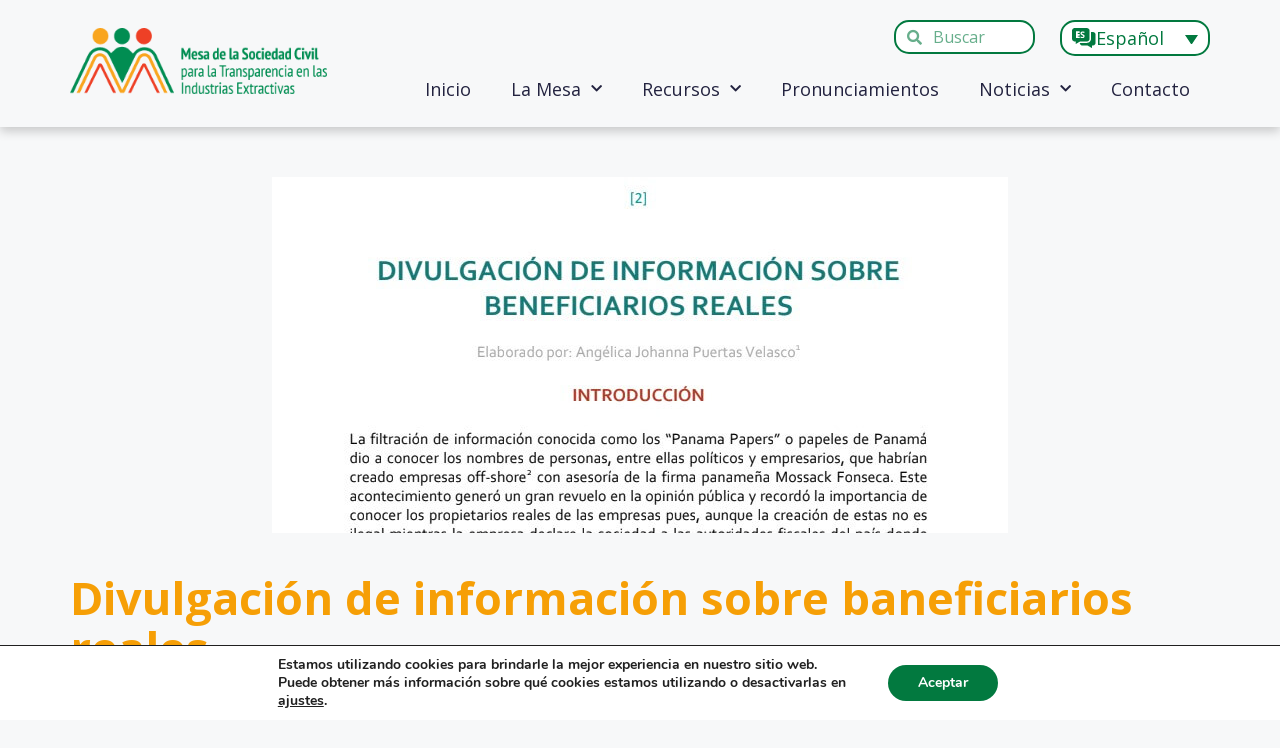

--- FILE ---
content_type: text/html; charset=UTF-8
request_url: https://mesatransparenciaextractivas.org/publicaciones/divulgacion-de-informacion-sobre-baneficiarios-reales/
body_size: 26511
content:
<!DOCTYPE html>
<html lang="es-ES">
<head>
	<meta charset="UTF-8">
	<meta name='robots' content='index, follow, max-image-preview:large, max-snippet:-1, max-video-preview:-1' />
<link rel="alternate" hreflang="es" href="https://mesatransparenciaextractivas.org/publicaciones/divulgacion-de-informacion-sobre-baneficiarios-reales/" />
<link rel="alternate" hreflang="en" href="https://mesatransparenciaextractivas.org/en/publications/divulgacion-de-informacion-sobre-baneficiarios-reales/" />
<link rel="alternate" hreflang="x-default" href="https://mesatransparenciaextractivas.org/publicaciones/divulgacion-de-informacion-sobre-baneficiarios-reales/" />
<meta name="viewport" content="width=device-width, initial-scale=1">
	<!-- This site is optimized with the Yoast SEO plugin v25.1 - https://yoast.com/wordpress/plugins/seo/ -->
	<title>Divulgación de información sobre baneficiarios reales - Mesa de la Sociedad Civil para la transparencia en las Industrias Extractivas</title><link rel="stylesheet" href="https://mesatransparenciaextractivas.org/wp-content/cache/min/1/902d616ec123dc999f84dad73226f912.css" media="all" data-minify="1" />
	<link rel="canonical" href="https://mesatransparenciaextractivas.org/publicaciones/divulgacion-de-informacion-sobre-baneficiarios-reales/" />
	<meta property="og:locale" content="es_ES" />
	<meta property="og:type" content="article" />
	<meta property="og:title" content="Divulgación de información sobre baneficiarios reales - Mesa de la Sociedad Civil para la transparencia en las Industrias Extractivas" />
	<meta property="og:description" content="La filtración de información conocida como los “Panama Papers” o papeles de Panamá dio a conocer los nombres de personas, entre ellas políticos y empresarios, que habrían creado empresas off-shore2 con asesoría de la firma panameña Mossack Fonseca." />
	<meta property="og:url" content="https://mesatransparenciaextractivas.org/publicaciones/divulgacion-de-informacion-sobre-baneficiarios-reales/" />
	<meta property="og:site_name" content="Mesa de la Sociedad Civil para la transparencia en las Industrias Extractivas" />
	<meta property="article:modified_time" content="2022-11-28T17:04:42+00:00" />
	<meta property="og:image" content="https://mesatransparenciaextractivas.org/wp-content/uploads/2022/11/divulgacion-de-informacion-de-beneficiarios-reales.jpg" />
	<meta property="og:image:width" content="736" />
	<meta property="og:image:height" content="356" />
	<meta property="og:image:type" content="image/jpeg" />
	<meta name="twitter:card" content="summary_large_image" />
	<meta name="twitter:label1" content="Tiempo de lectura" />
	<meta name="twitter:data1" content="1 minuto" />
	<script type="application/ld+json" class="yoast-schema-graph">{"@context":"https://schema.org","@graph":[{"@type":"WebPage","@id":"https://mesatransparenciaextractivas.org/publicaciones/divulgacion-de-informacion-sobre-baneficiarios-reales/","url":"https://mesatransparenciaextractivas.org/publicaciones/divulgacion-de-informacion-sobre-baneficiarios-reales/","name":"Divulgación de información sobre baneficiarios reales - Mesa de la Sociedad Civil para la transparencia en las Industrias Extractivas","isPartOf":{"@id":"https://mesatransparenciaextractivas.org/#website"},"primaryImageOfPage":{"@id":"https://mesatransparenciaextractivas.org/publicaciones/divulgacion-de-informacion-sobre-baneficiarios-reales/#primaryimage"},"image":{"@id":"https://mesatransparenciaextractivas.org/publicaciones/divulgacion-de-informacion-sobre-baneficiarios-reales/#primaryimage"},"thumbnailUrl":"https://mesatransparenciaextractivas.org/wp-content/uploads/2022/11/divulgacion-de-informacion-de-beneficiarios-reales.jpg","datePublished":"2016-11-28T17:02:00+00:00","dateModified":"2022-11-28T17:04:42+00:00","breadcrumb":{"@id":"https://mesatransparenciaextractivas.org/publicaciones/divulgacion-de-informacion-sobre-baneficiarios-reales/#breadcrumb"},"inLanguage":"es","potentialAction":[{"@type":"ReadAction","target":["https://mesatransparenciaextractivas.org/publicaciones/divulgacion-de-informacion-sobre-baneficiarios-reales/"]}]},{"@type":"ImageObject","inLanguage":"es","@id":"https://mesatransparenciaextractivas.org/publicaciones/divulgacion-de-informacion-sobre-baneficiarios-reales/#primaryimage","url":"https://mesatransparenciaextractivas.org/wp-content/uploads/2022/11/divulgacion-de-informacion-de-beneficiarios-reales.jpg","contentUrl":"https://mesatransparenciaextractivas.org/wp-content/uploads/2022/11/divulgacion-de-informacion-de-beneficiarios-reales.jpg","width":736,"height":356},{"@type":"BreadcrumbList","@id":"https://mesatransparenciaextractivas.org/publicaciones/divulgacion-de-informacion-sobre-baneficiarios-reales/#breadcrumb","itemListElement":[{"@type":"ListItem","position":1,"name":"Home","item":"https://mesatransparenciaextractivas.org/"},{"@type":"ListItem","position":2,"name":"Publicaciones","item":"https://mesatransparenciaextractivas.org/publicaciones/"},{"@type":"ListItem","position":3,"name":"Divulgación de información sobre baneficiarios reales"}]},{"@type":"WebSite","@id":"https://mesatransparenciaextractivas.org/#website","url":"https://mesatransparenciaextractivas.org/","name":"Mesa de la Sociedad Civil para la transparencia en las Industrias Extractivas","description":"","publisher":{"@id":"https://mesatransparenciaextractivas.org/#organization"},"potentialAction":[{"@type":"SearchAction","target":{"@type":"EntryPoint","urlTemplate":"https://mesatransparenciaextractivas.org/?s={search_term_string}"},"query-input":{"@type":"PropertyValueSpecification","valueRequired":true,"valueName":"search_term_string"}}],"inLanguage":"es"},{"@type":"Organization","@id":"https://mesatransparenciaextractivas.org/#organization","name":"Mesa de la Sociedad Civil para la transparencia en las Industrias Extractivas","url":"https://mesatransparenciaextractivas.org/","logo":{"@type":"ImageObject","inLanguage":"es","@id":"https://mesatransparenciaextractivas.org/#/schema/logo/image/","url":"https://mesatransparenciaextractivas.org/wp-content/uploads/2022/10/logo-mesa-de-la-sociedad.png","contentUrl":"https://mesatransparenciaextractivas.org/wp-content/uploads/2022/10/logo-mesa-de-la-sociedad.png","width":329,"height":84,"caption":"Mesa de la Sociedad Civil para la transparencia en las Industrias Extractivas"},"image":{"@id":"https://mesatransparenciaextractivas.org/#/schema/logo/image/"}}]}</script>
	<!-- / Yoast SEO plugin. -->


<link href='https://fonts.gstatic.com' crossorigin rel='preconnect' />
<link href='https://fonts.googleapis.com' crossorigin rel='preconnect' />
<link rel="alternate" type="application/rss+xml" title="Mesa de la Sociedad Civil para la transparencia en las Industrias Extractivas &raquo; Feed" href="https://mesatransparenciaextractivas.org/feed/" />
<link rel="alternate" type="application/rss+xml" title="Mesa de la Sociedad Civil para la transparencia en las Industrias Extractivas &raquo; Feed de los comentarios" href="https://mesatransparenciaextractivas.org/comments/feed/" />
<link rel="alternate" title="oEmbed (JSON)" type="application/json+oembed" href="https://mesatransparenciaextractivas.org/wp-json/oembed/1.0/embed?url=https%3A%2F%2Fmesatransparenciaextractivas.org%2Fpublicaciones%2Fdivulgacion-de-informacion-sobre-baneficiarios-reales%2F" />
<link rel="alternate" title="oEmbed (XML)" type="text/xml+oembed" href="https://mesatransparenciaextractivas.org/wp-json/oembed/1.0/embed?url=https%3A%2F%2Fmesatransparenciaextractivas.org%2Fpublicaciones%2Fdivulgacion-de-informacion-sobre-baneficiarios-reales%2F&#038;format=xml" />
<style id='wp-img-auto-sizes-contain-inline-css'>
img:is([sizes=auto i],[sizes^="auto," i]){contain-intrinsic-size:3000px 1500px}
/*# sourceURL=wp-img-auto-sizes-contain-inline-css */
</style>
<style id='wp-emoji-styles-inline-css'>

	img.wp-smiley, img.emoji {
		display: inline !important;
		border: none !important;
		box-shadow: none !important;
		height: 1em !important;
		width: 1em !important;
		margin: 0 0.07em !important;
		vertical-align: -0.1em !important;
		background: none !important;
		padding: 0 !important;
	}
/*# sourceURL=wp-emoji-styles-inline-css */
</style>

<style id='global-styles-inline-css'>
:root{--wp--preset--aspect-ratio--square: 1;--wp--preset--aspect-ratio--4-3: 4/3;--wp--preset--aspect-ratio--3-4: 3/4;--wp--preset--aspect-ratio--3-2: 3/2;--wp--preset--aspect-ratio--2-3: 2/3;--wp--preset--aspect-ratio--16-9: 16/9;--wp--preset--aspect-ratio--9-16: 9/16;--wp--preset--color--black: #000000;--wp--preset--color--cyan-bluish-gray: #abb8c3;--wp--preset--color--white: #ffffff;--wp--preset--color--pale-pink: #f78da7;--wp--preset--color--vivid-red: #cf2e2e;--wp--preset--color--luminous-vivid-orange: #ff6900;--wp--preset--color--luminous-vivid-amber: #fcb900;--wp--preset--color--light-green-cyan: #7bdcb5;--wp--preset--color--vivid-green-cyan: #00d084;--wp--preset--color--pale-cyan-blue: #8ed1fc;--wp--preset--color--vivid-cyan-blue: #0693e3;--wp--preset--color--vivid-purple: #9b51e0;--wp--preset--color--contrast: var(--contrast);--wp--preset--color--contrast-2: var(--contrast-2);--wp--preset--color--contrast-3: var(--contrast-3);--wp--preset--color--base: var(--base);--wp--preset--color--base-2: var(--base-2);--wp--preset--color--base-3: var(--base-3);--wp--preset--color--accent: var(--accent);--wp--preset--gradient--vivid-cyan-blue-to-vivid-purple: linear-gradient(135deg,rgb(6,147,227) 0%,rgb(155,81,224) 100%);--wp--preset--gradient--light-green-cyan-to-vivid-green-cyan: linear-gradient(135deg,rgb(122,220,180) 0%,rgb(0,208,130) 100%);--wp--preset--gradient--luminous-vivid-amber-to-luminous-vivid-orange: linear-gradient(135deg,rgb(252,185,0) 0%,rgb(255,105,0) 100%);--wp--preset--gradient--luminous-vivid-orange-to-vivid-red: linear-gradient(135deg,rgb(255,105,0) 0%,rgb(207,46,46) 100%);--wp--preset--gradient--very-light-gray-to-cyan-bluish-gray: linear-gradient(135deg,rgb(238,238,238) 0%,rgb(169,184,195) 100%);--wp--preset--gradient--cool-to-warm-spectrum: linear-gradient(135deg,rgb(74,234,220) 0%,rgb(151,120,209) 20%,rgb(207,42,186) 40%,rgb(238,44,130) 60%,rgb(251,105,98) 80%,rgb(254,248,76) 100%);--wp--preset--gradient--blush-light-purple: linear-gradient(135deg,rgb(255,206,236) 0%,rgb(152,150,240) 100%);--wp--preset--gradient--blush-bordeaux: linear-gradient(135deg,rgb(254,205,165) 0%,rgb(254,45,45) 50%,rgb(107,0,62) 100%);--wp--preset--gradient--luminous-dusk: linear-gradient(135deg,rgb(255,203,112) 0%,rgb(199,81,192) 50%,rgb(65,88,208) 100%);--wp--preset--gradient--pale-ocean: linear-gradient(135deg,rgb(255,245,203) 0%,rgb(182,227,212) 50%,rgb(51,167,181) 100%);--wp--preset--gradient--electric-grass: linear-gradient(135deg,rgb(202,248,128) 0%,rgb(113,206,126) 100%);--wp--preset--gradient--midnight: linear-gradient(135deg,rgb(2,3,129) 0%,rgb(40,116,252) 100%);--wp--preset--font-size--small: 13px;--wp--preset--font-size--medium: 20px;--wp--preset--font-size--large: 36px;--wp--preset--font-size--x-large: 42px;--wp--preset--spacing--20: 0.44rem;--wp--preset--spacing--30: 0.67rem;--wp--preset--spacing--40: 1rem;--wp--preset--spacing--50: 1.5rem;--wp--preset--spacing--60: 2.25rem;--wp--preset--spacing--70: 3.38rem;--wp--preset--spacing--80: 5.06rem;--wp--preset--shadow--natural: 6px 6px 9px rgba(0, 0, 0, 0.2);--wp--preset--shadow--deep: 12px 12px 50px rgba(0, 0, 0, 0.4);--wp--preset--shadow--sharp: 6px 6px 0px rgba(0, 0, 0, 0.2);--wp--preset--shadow--outlined: 6px 6px 0px -3px rgb(255, 255, 255), 6px 6px rgb(0, 0, 0);--wp--preset--shadow--crisp: 6px 6px 0px rgb(0, 0, 0);}:where(.is-layout-flex){gap: 0.5em;}:where(.is-layout-grid){gap: 0.5em;}body .is-layout-flex{display: flex;}.is-layout-flex{flex-wrap: wrap;align-items: center;}.is-layout-flex > :is(*, div){margin: 0;}body .is-layout-grid{display: grid;}.is-layout-grid > :is(*, div){margin: 0;}:where(.wp-block-columns.is-layout-flex){gap: 2em;}:where(.wp-block-columns.is-layout-grid){gap: 2em;}:where(.wp-block-post-template.is-layout-flex){gap: 1.25em;}:where(.wp-block-post-template.is-layout-grid){gap: 1.25em;}.has-black-color{color: var(--wp--preset--color--black) !important;}.has-cyan-bluish-gray-color{color: var(--wp--preset--color--cyan-bluish-gray) !important;}.has-white-color{color: var(--wp--preset--color--white) !important;}.has-pale-pink-color{color: var(--wp--preset--color--pale-pink) !important;}.has-vivid-red-color{color: var(--wp--preset--color--vivid-red) !important;}.has-luminous-vivid-orange-color{color: var(--wp--preset--color--luminous-vivid-orange) !important;}.has-luminous-vivid-amber-color{color: var(--wp--preset--color--luminous-vivid-amber) !important;}.has-light-green-cyan-color{color: var(--wp--preset--color--light-green-cyan) !important;}.has-vivid-green-cyan-color{color: var(--wp--preset--color--vivid-green-cyan) !important;}.has-pale-cyan-blue-color{color: var(--wp--preset--color--pale-cyan-blue) !important;}.has-vivid-cyan-blue-color{color: var(--wp--preset--color--vivid-cyan-blue) !important;}.has-vivid-purple-color{color: var(--wp--preset--color--vivid-purple) !important;}.has-black-background-color{background-color: var(--wp--preset--color--black) !important;}.has-cyan-bluish-gray-background-color{background-color: var(--wp--preset--color--cyan-bluish-gray) !important;}.has-white-background-color{background-color: var(--wp--preset--color--white) !important;}.has-pale-pink-background-color{background-color: var(--wp--preset--color--pale-pink) !important;}.has-vivid-red-background-color{background-color: var(--wp--preset--color--vivid-red) !important;}.has-luminous-vivid-orange-background-color{background-color: var(--wp--preset--color--luminous-vivid-orange) !important;}.has-luminous-vivid-amber-background-color{background-color: var(--wp--preset--color--luminous-vivid-amber) !important;}.has-light-green-cyan-background-color{background-color: var(--wp--preset--color--light-green-cyan) !important;}.has-vivid-green-cyan-background-color{background-color: var(--wp--preset--color--vivid-green-cyan) !important;}.has-pale-cyan-blue-background-color{background-color: var(--wp--preset--color--pale-cyan-blue) !important;}.has-vivid-cyan-blue-background-color{background-color: var(--wp--preset--color--vivid-cyan-blue) !important;}.has-vivid-purple-background-color{background-color: var(--wp--preset--color--vivid-purple) !important;}.has-black-border-color{border-color: var(--wp--preset--color--black) !important;}.has-cyan-bluish-gray-border-color{border-color: var(--wp--preset--color--cyan-bluish-gray) !important;}.has-white-border-color{border-color: var(--wp--preset--color--white) !important;}.has-pale-pink-border-color{border-color: var(--wp--preset--color--pale-pink) !important;}.has-vivid-red-border-color{border-color: var(--wp--preset--color--vivid-red) !important;}.has-luminous-vivid-orange-border-color{border-color: var(--wp--preset--color--luminous-vivid-orange) !important;}.has-luminous-vivid-amber-border-color{border-color: var(--wp--preset--color--luminous-vivid-amber) !important;}.has-light-green-cyan-border-color{border-color: var(--wp--preset--color--light-green-cyan) !important;}.has-vivid-green-cyan-border-color{border-color: var(--wp--preset--color--vivid-green-cyan) !important;}.has-pale-cyan-blue-border-color{border-color: var(--wp--preset--color--pale-cyan-blue) !important;}.has-vivid-cyan-blue-border-color{border-color: var(--wp--preset--color--vivid-cyan-blue) !important;}.has-vivid-purple-border-color{border-color: var(--wp--preset--color--vivid-purple) !important;}.has-vivid-cyan-blue-to-vivid-purple-gradient-background{background: var(--wp--preset--gradient--vivid-cyan-blue-to-vivid-purple) !important;}.has-light-green-cyan-to-vivid-green-cyan-gradient-background{background: var(--wp--preset--gradient--light-green-cyan-to-vivid-green-cyan) !important;}.has-luminous-vivid-amber-to-luminous-vivid-orange-gradient-background{background: var(--wp--preset--gradient--luminous-vivid-amber-to-luminous-vivid-orange) !important;}.has-luminous-vivid-orange-to-vivid-red-gradient-background{background: var(--wp--preset--gradient--luminous-vivid-orange-to-vivid-red) !important;}.has-very-light-gray-to-cyan-bluish-gray-gradient-background{background: var(--wp--preset--gradient--very-light-gray-to-cyan-bluish-gray) !important;}.has-cool-to-warm-spectrum-gradient-background{background: var(--wp--preset--gradient--cool-to-warm-spectrum) !important;}.has-blush-light-purple-gradient-background{background: var(--wp--preset--gradient--blush-light-purple) !important;}.has-blush-bordeaux-gradient-background{background: var(--wp--preset--gradient--blush-bordeaux) !important;}.has-luminous-dusk-gradient-background{background: var(--wp--preset--gradient--luminous-dusk) !important;}.has-pale-ocean-gradient-background{background: var(--wp--preset--gradient--pale-ocean) !important;}.has-electric-grass-gradient-background{background: var(--wp--preset--gradient--electric-grass) !important;}.has-midnight-gradient-background{background: var(--wp--preset--gradient--midnight) !important;}.has-small-font-size{font-size: var(--wp--preset--font-size--small) !important;}.has-medium-font-size{font-size: var(--wp--preset--font-size--medium) !important;}.has-large-font-size{font-size: var(--wp--preset--font-size--large) !important;}.has-x-large-font-size{font-size: var(--wp--preset--font-size--x-large) !important;}
/*# sourceURL=global-styles-inline-css */
</style>

<style id='classic-theme-styles-inline-css'>
/*! This file is auto-generated */
.wp-block-button__link{color:#fff;background-color:#32373c;border-radius:9999px;box-shadow:none;text-decoration:none;padding:calc(.667em + 2px) calc(1.333em + 2px);font-size:1.125em}.wp-block-file__button{background:#32373c;color:#fff;text-decoration:none}
/*# sourceURL=/wp-includes/css/classic-themes.min.css */
</style>


<style id='wpml-legacy-dropdown-0-inline-css'>
.wpml-ls-statics-shortcode_actions{background-color:#ffffff;}.wpml-ls-statics-shortcode_actions, .wpml-ls-statics-shortcode_actions .wpml-ls-sub-menu, .wpml-ls-statics-shortcode_actions a {border-color:#02793f;}.wpml-ls-statics-shortcode_actions a, .wpml-ls-statics-shortcode_actions .wpml-ls-sub-menu a, .wpml-ls-statics-shortcode_actions .wpml-ls-sub-menu a:link, .wpml-ls-statics-shortcode_actions li:not(.wpml-ls-current-language) .wpml-ls-link, .wpml-ls-statics-shortcode_actions li:not(.wpml-ls-current-language) .wpml-ls-link:link {color:#02793f;background-color:#ffffff;}.wpml-ls-statics-shortcode_actions a, .wpml-ls-statics-shortcode_actions .wpml-ls-sub-menu a:hover,.wpml-ls-statics-shortcode_actions .wpml-ls-sub-menu a:focus, .wpml-ls-statics-shortcode_actions .wpml-ls-sub-menu a:link:hover, .wpml-ls-statics-shortcode_actions .wpml-ls-sub-menu a:link:focus {color:#ffffff;background-color:#02793f;}.wpml-ls-statics-shortcode_actions .wpml-ls-current-language > a {color:#02793f;background-color:#ffffff;}.wpml-ls-statics-shortcode_actions .wpml-ls-current-language:hover>a, .wpml-ls-statics-shortcode_actions .wpml-ls-current-language>a:focus {color:#ffffff;background-color:#02793f;}
/*# sourceURL=wpml-legacy-dropdown-0-inline-css */
</style>

<style id='generate-style-inline-css'>
body{background-color:var(--base-2);color:#232340;}a{color:#232340;}a:hover, a:focus, a:active{color:var(--contrast);}.wp-block-group__inner-container{max-width:1200px;margin-left:auto;margin-right:auto;}.generate-back-to-top{font-size:20px;border-radius:3px;position:fixed;bottom:30px;right:30px;line-height:40px;width:40px;text-align:center;z-index:10;transition:opacity 300ms ease-in-out;opacity:0.1;transform:translateY(1000px);}.generate-back-to-top__show{opacity:1;transform:translateY(0);}:root{--contrast:#F9A51E;--contrast-2:#018D52;--contrast-3:#EE4026;--base:#f0f0f0;--base-2:#f7f8f9;--base-3:#ffffff;--accent:#232340;}:root .has-contrast-color{color:var(--contrast);}:root .has-contrast-background-color{background-color:var(--contrast);}:root .has-contrast-2-color{color:var(--contrast-2);}:root .has-contrast-2-background-color{background-color:var(--contrast-2);}:root .has-contrast-3-color{color:var(--contrast-3);}:root .has-contrast-3-background-color{background-color:var(--contrast-3);}:root .has-base-color{color:var(--base);}:root .has-base-background-color{background-color:var(--base);}:root .has-base-2-color{color:var(--base-2);}:root .has-base-2-background-color{background-color:var(--base-2);}:root .has-base-3-color{color:var(--base-3);}:root .has-base-3-background-color{background-color:var(--base-3);}:root .has-accent-color{color:var(--accent);}:root .has-accent-background-color{background-color:var(--accent);}.top-bar{background-color:#636363;color:#ffffff;}.top-bar a{color:#ffffff;}.top-bar a:hover{color:#303030;}.site-header{background-color:var(--base-3);}.main-title a,.main-title a:hover{color:var(--contrast);}.site-description{color:var(--contrast-2);}.mobile-menu-control-wrapper .menu-toggle,.mobile-menu-control-wrapper .menu-toggle:hover,.mobile-menu-control-wrapper .menu-toggle:focus,.has-inline-mobile-toggle #site-navigation.toggled{background-color:rgba(0, 0, 0, 0.02);}.main-navigation,.main-navigation ul ul{background-color:var(--base-3);}.main-navigation .main-nav ul li a, .main-navigation .menu-toggle, .main-navigation .menu-bar-items{color:var(--contrast);}.main-navigation .main-nav ul li:not([class*="current-menu-"]):hover > a, .main-navigation .main-nav ul li:not([class*="current-menu-"]):focus > a, .main-navigation .main-nav ul li.sfHover:not([class*="current-menu-"]) > a, .main-navigation .menu-bar-item:hover > a, .main-navigation .menu-bar-item.sfHover > a{color:var(--accent);}button.menu-toggle:hover,button.menu-toggle:focus{color:var(--contrast);}.main-navigation .main-nav ul li[class*="current-menu-"] > a{color:var(--accent);}.navigation-search input[type="search"],.navigation-search input[type="search"]:active, .navigation-search input[type="search"]:focus, .main-navigation .main-nav ul li.search-item.active > a, .main-navigation .menu-bar-items .search-item.active > a{color:var(--accent);}.main-navigation ul ul{background-color:var(--base);}.separate-containers .inside-article, .separate-containers .comments-area, .separate-containers .page-header, .one-container .container, .separate-containers .paging-navigation, .inside-page-header{background-color:var(--base-3);}.entry-title a{color:var(--contrast);}.entry-title a:hover{color:var(--contrast-2);}.entry-meta{color:var(--contrast-2);}.sidebar .widget{background-color:var(--base-3);}.footer-widgets{background-color:var(--base-3);}.site-info{background-color:var(--base-3);}input[type="text"],input[type="email"],input[type="url"],input[type="password"],input[type="search"],input[type="tel"],input[type="number"],textarea,select{color:#018D52;background-color:var(--base-2);border-color:#018D52;}input[type="text"]:focus,input[type="email"]:focus,input[type="url"]:focus,input[type="password"]:focus,input[type="search"]:focus,input[type="tel"]:focus,input[type="number"]:focus,textarea:focus,select:focus{color:#018D52;background-color:var(--base-2);border-color:#018D52;}button,html input[type="button"],input[type="reset"],input[type="submit"],a.button,a.wp-block-button__link:not(.has-background){color:#ffffff;background-color:#018D52;}button:hover,html input[type="button"]:hover,input[type="reset"]:hover,input[type="submit"]:hover,a.button:hover,button:focus,html input[type="button"]:focus,input[type="reset"]:focus,input[type="submit"]:focus,a.button:focus,a.wp-block-button__link:not(.has-background):active,a.wp-block-button__link:not(.has-background):focus,a.wp-block-button__link:not(.has-background):hover{color:#018D52;background-color:rgba(64,64,71,0);}a.generate-back-to-top{background-color:rgba( 0,0,0,0.4 );color:#ffffff;}a.generate-back-to-top:hover,a.generate-back-to-top:focus{background-color:rgba( 0,0,0,0.6 );color:#ffffff;}:root{--gp-search-modal-bg-color:var(--base-3);--gp-search-modal-text-color:var(--contrast);--gp-search-modal-overlay-bg-color:rgba(0,0,0,0.2);}@media (max-width:768px){.main-navigation .menu-bar-item:hover > a, .main-navigation .menu-bar-item.sfHover > a{background:none;color:var(--contrast);}}.nav-below-header .main-navigation .inside-navigation.grid-container, .nav-above-header .main-navigation .inside-navigation.grid-container{padding:0px 20px 0px 20px;}.site-main .wp-block-group__inner-container{padding:40px;}.separate-containers .paging-navigation{padding-top:20px;padding-bottom:20px;}.entry-content .alignwide, body:not(.no-sidebar) .entry-content .alignfull{margin-left:-40px;width:calc(100% + 80px);max-width:calc(100% + 80px);}.rtl .menu-item-has-children .dropdown-menu-toggle{padding-left:20px;}.rtl .main-navigation .main-nav ul li.menu-item-has-children > a{padding-right:20px;}@media (max-width:768px){.separate-containers .inside-article, .separate-containers .comments-area, .separate-containers .page-header, .separate-containers .paging-navigation, .one-container .site-content, .inside-page-header{padding:30px;}.site-main .wp-block-group__inner-container{padding:30px;}.inside-top-bar{padding-right:30px;padding-left:30px;}.inside-header{padding-right:30px;padding-left:30px;}.widget-area .widget{padding-top:30px;padding-right:30px;padding-bottom:30px;padding-left:30px;}.footer-widgets-container{padding-top:30px;padding-right:30px;padding-bottom:30px;padding-left:30px;}.inside-site-info{padding-right:30px;padding-left:30px;}.entry-content .alignwide, body:not(.no-sidebar) .entry-content .alignfull{margin-left:-30px;width:calc(100% + 60px);max-width:calc(100% + 60px);}.one-container .site-main .paging-navigation{margin-bottom:20px;}}/* End cached CSS */.is-right-sidebar{width:30%;}.is-left-sidebar{width:30%;}.site-content .content-area{width:70%;}@media (max-width:768px){.main-navigation .menu-toggle,.sidebar-nav-mobile:not(#sticky-placeholder){display:block;}.main-navigation ul,.gen-sidebar-nav,.main-navigation:not(.slideout-navigation):not(.toggled) .main-nav > ul,.has-inline-mobile-toggle #site-navigation .inside-navigation > *:not(.navigation-search):not(.main-nav){display:none;}.nav-align-right .inside-navigation,.nav-align-center .inside-navigation{justify-content:space-between;}.has-inline-mobile-toggle .mobile-menu-control-wrapper{display:flex;flex-wrap:wrap;}.has-inline-mobile-toggle .inside-header{flex-direction:row;text-align:left;flex-wrap:wrap;}.has-inline-mobile-toggle .header-widget,.has-inline-mobile-toggle #site-navigation{flex-basis:100%;}.nav-float-left .has-inline-mobile-toggle #site-navigation{order:10;}}
.elementor-template-full-width .site-content{display:block;}
/*# sourceURL=generate-style-inline-css */
</style>
<link rel='stylesheet' id='generate-google-fonts-css' href='https://fonts.googleapis.com/css?family=Open+Sans%3A300%2C300italic%2Cregular%2Citalic%2C600%2C600italic%2C700%2C700italic%2C800%2C800italic&#038;display=auto&#038;ver=3.6.0' media='all' />














<link rel='stylesheet' id='elementor-post-513-css' href='https://mesatransparenciaextractivas.org/wp-content/uploads/elementor/css/post-513.css?ver=1733150584' media='all' />


<link rel='stylesheet' id='elementor-post-526-css' href='https://mesatransparenciaextractivas.org/wp-content/uploads/elementor/css/post-526.css?ver=1733150591' media='all' />
<link rel='stylesheet' id='elementor-post-584-css' href='https://mesatransparenciaextractivas.org/wp-content/uploads/elementor/css/post-584.css?ver=1739898464' media='all' />
<link rel='stylesheet' id='elementor-post-2050-css' href='https://mesatransparenciaextractivas.org/wp-content/uploads/elementor/css/post-2050.css?ver=1733151241' media='all' />


<style id='moove_gdpr_frontend-inline-css'>
#moove_gdpr_cookie_modal,#moove_gdpr_cookie_info_bar,.gdpr_cookie_settings_shortcode_content{font-family:Nunito,sans-serif}#moove_gdpr_save_popup_settings_button{background-color:#373737;color:#fff}#moove_gdpr_save_popup_settings_button:hover{background-color:#000}#moove_gdpr_cookie_info_bar .moove-gdpr-info-bar-container .moove-gdpr-info-bar-content a.mgbutton,#moove_gdpr_cookie_info_bar .moove-gdpr-info-bar-container .moove-gdpr-info-bar-content button.mgbutton{background-color:#02793f}#moove_gdpr_cookie_modal .moove-gdpr-modal-content .moove-gdpr-modal-footer-content .moove-gdpr-button-holder a.mgbutton,#moove_gdpr_cookie_modal .moove-gdpr-modal-content .moove-gdpr-modal-footer-content .moove-gdpr-button-holder button.mgbutton,.gdpr_cookie_settings_shortcode_content .gdpr-shr-button.button-green{background-color:#02793f;border-color:#02793f}#moove_gdpr_cookie_modal .moove-gdpr-modal-content .moove-gdpr-modal-footer-content .moove-gdpr-button-holder a.mgbutton:hover,#moove_gdpr_cookie_modal .moove-gdpr-modal-content .moove-gdpr-modal-footer-content .moove-gdpr-button-holder button.mgbutton:hover,.gdpr_cookie_settings_shortcode_content .gdpr-shr-button.button-green:hover{background-color:#fff;color:#02793f}#moove_gdpr_cookie_modal .moove-gdpr-modal-content .moove-gdpr-modal-close i,#moove_gdpr_cookie_modal .moove-gdpr-modal-content .moove-gdpr-modal-close span.gdpr-icon{background-color:#02793f;border:1px solid #02793f}#moove_gdpr_cookie_info_bar span.change-settings-button.focus-g,#moove_gdpr_cookie_info_bar span.change-settings-button:focus,#moove_gdpr_cookie_info_bar button.change-settings-button.focus-g,#moove_gdpr_cookie_info_bar button.change-settings-button:focus{-webkit-box-shadow:0 0 1px 3px #02793f;-moz-box-shadow:0 0 1px 3px #02793f;box-shadow:0 0 1px 3px #02793f}#moove_gdpr_cookie_modal .moove-gdpr-modal-content .moove-gdpr-modal-close i:hover,#moove_gdpr_cookie_modal .moove-gdpr-modal-content .moove-gdpr-modal-close span.gdpr-icon:hover,#moove_gdpr_cookie_info_bar span[data-href]>u.change-settings-button{color:#02793f}#moove_gdpr_cookie_modal .moove-gdpr-modal-content .moove-gdpr-modal-left-content #moove-gdpr-menu li.menu-item-selected a span.gdpr-icon,#moove_gdpr_cookie_modal .moove-gdpr-modal-content .moove-gdpr-modal-left-content #moove-gdpr-menu li.menu-item-selected button span.gdpr-icon{color:inherit}#moove_gdpr_cookie_modal .moove-gdpr-modal-content .moove-gdpr-modal-left-content #moove-gdpr-menu li a span.gdpr-icon,#moove_gdpr_cookie_modal .moove-gdpr-modal-content .moove-gdpr-modal-left-content #moove-gdpr-menu li button span.gdpr-icon{color:inherit}#moove_gdpr_cookie_modal .gdpr-acc-link{line-height:0;font-size:0;color:transparent;position:absolute}#moove_gdpr_cookie_modal .moove-gdpr-modal-content .moove-gdpr-modal-close:hover i,#moove_gdpr_cookie_modal .moove-gdpr-modal-content .moove-gdpr-modal-left-content #moove-gdpr-menu li a,#moove_gdpr_cookie_modal .moove-gdpr-modal-content .moove-gdpr-modal-left-content #moove-gdpr-menu li button,#moove_gdpr_cookie_modal .moove-gdpr-modal-content .moove-gdpr-modal-left-content #moove-gdpr-menu li button i,#moove_gdpr_cookie_modal .moove-gdpr-modal-content .moove-gdpr-modal-left-content #moove-gdpr-menu li a i,#moove_gdpr_cookie_modal .moove-gdpr-modal-content .moove-gdpr-tab-main .moove-gdpr-tab-main-content a:hover,#moove_gdpr_cookie_info_bar.moove-gdpr-dark-scheme .moove-gdpr-info-bar-container .moove-gdpr-info-bar-content a.mgbutton:hover,#moove_gdpr_cookie_info_bar.moove-gdpr-dark-scheme .moove-gdpr-info-bar-container .moove-gdpr-info-bar-content button.mgbutton:hover,#moove_gdpr_cookie_info_bar.moove-gdpr-dark-scheme .moove-gdpr-info-bar-container .moove-gdpr-info-bar-content a:hover,#moove_gdpr_cookie_info_bar.moove-gdpr-dark-scheme .moove-gdpr-info-bar-container .moove-gdpr-info-bar-content button:hover,#moove_gdpr_cookie_info_bar.moove-gdpr-dark-scheme .moove-gdpr-info-bar-container .moove-gdpr-info-bar-content span.change-settings-button:hover,#moove_gdpr_cookie_info_bar.moove-gdpr-dark-scheme .moove-gdpr-info-bar-container .moove-gdpr-info-bar-content button.change-settings-button:hover,#moove_gdpr_cookie_info_bar.moove-gdpr-dark-scheme .moove-gdpr-info-bar-container .moove-gdpr-info-bar-content u.change-settings-button:hover,#moove_gdpr_cookie_info_bar span[data-href]>u.change-settings-button,#moove_gdpr_cookie_info_bar.moove-gdpr-dark-scheme .moove-gdpr-info-bar-container .moove-gdpr-info-bar-content a.mgbutton.focus-g,#moove_gdpr_cookie_info_bar.moove-gdpr-dark-scheme .moove-gdpr-info-bar-container .moove-gdpr-info-bar-content button.mgbutton.focus-g,#moove_gdpr_cookie_info_bar.moove-gdpr-dark-scheme .moove-gdpr-info-bar-container .moove-gdpr-info-bar-content a.focus-g,#moove_gdpr_cookie_info_bar.moove-gdpr-dark-scheme .moove-gdpr-info-bar-container .moove-gdpr-info-bar-content button.focus-g,#moove_gdpr_cookie_info_bar.moove-gdpr-dark-scheme .moove-gdpr-info-bar-container .moove-gdpr-info-bar-content a.mgbutton:focus,#moove_gdpr_cookie_info_bar.moove-gdpr-dark-scheme .moove-gdpr-info-bar-container .moove-gdpr-info-bar-content button.mgbutton:focus,#moove_gdpr_cookie_info_bar.moove-gdpr-dark-scheme .moove-gdpr-info-bar-container .moove-gdpr-info-bar-content a:focus,#moove_gdpr_cookie_info_bar.moove-gdpr-dark-scheme .moove-gdpr-info-bar-container .moove-gdpr-info-bar-content button:focus,#moove_gdpr_cookie_info_bar.moove-gdpr-dark-scheme .moove-gdpr-info-bar-container .moove-gdpr-info-bar-content span.change-settings-button.focus-g,span.change-settings-button:focus,button.change-settings-button.focus-g,button.change-settings-button:focus,#moove_gdpr_cookie_info_bar.moove-gdpr-dark-scheme .moove-gdpr-info-bar-container .moove-gdpr-info-bar-content u.change-settings-button.focus-g,#moove_gdpr_cookie_info_bar.moove-gdpr-dark-scheme .moove-gdpr-info-bar-container .moove-gdpr-info-bar-content u.change-settings-button:focus{color:#02793f}#moove_gdpr_cookie_modal .moove-gdpr-branding.focus-g span,#moove_gdpr_cookie_modal .moove-gdpr-modal-content .moove-gdpr-tab-main a.focus-g{color:#02793f}#moove_gdpr_cookie_modal.gdpr_lightbox-hide{display:none}
/*# sourceURL=moove_gdpr_frontend-inline-css */
</style>
<style id='rocket-lazyload-inline-css'>
.rll-youtube-player{position:relative;padding-bottom:56.23%;height:0;overflow:hidden;max-width:100%;}.rll-youtube-player:focus-within{outline: 2px solid currentColor;outline-offset: 5px;}.rll-youtube-player iframe{position:absolute;top:0;left:0;width:100%;height:100%;z-index:100;background:0 0}.rll-youtube-player img{bottom:0;display:block;left:0;margin:auto;max-width:100%;width:100%;position:absolute;right:0;top:0;border:none;height:auto;-webkit-transition:.4s all;-moz-transition:.4s all;transition:.4s all}.rll-youtube-player img:hover{-webkit-filter:brightness(75%)}.rll-youtube-player .play{height:100%;width:100%;left:0;top:0;position:absolute;background:url(https://mesatransparenciaextractivas.org/wp-content/plugins/wp-rocket/assets/img/youtube.png) no-repeat center;background-color: transparent !important;cursor:pointer;border:none;}.wp-embed-responsive .wp-has-aspect-ratio .rll-youtube-player{position:absolute;padding-bottom:0;width:100%;height:100%;top:0;bottom:0;left:0;right:0}
/*# sourceURL=rocket-lazyload-inline-css */
</style>
<link rel='stylesheet' id='google-fonts-1-css' href='https://fonts.googleapis.com/css?family=Open+Sans%3A100%2C100italic%2C200%2C200italic%2C300%2C300italic%2C400%2C400italic%2C500%2C500italic%2C600%2C600italic%2C700%2C700italic%2C800%2C800italic%2C900%2C900italic%7CRoboto%3A100%2C100italic%2C200%2C200italic%2C300%2C300italic%2C400%2C400italic%2C500%2C500italic%2C600%2C600italic%2C700%2C700italic%2C800%2C800italic%2C900%2C900italic&#038;display=auto&#038;ver=6.9' media='all' />

<link rel="preconnect" href="https://fonts.gstatic.com/" crossorigin><!--n2css--><!--n2js--><script id="wpml-cookie-js-extra">
var wpml_cookies = {"wp-wpml_current_language":{"value":"es","expires":1,"path":"/"}};
var wpml_cookies = {"wp-wpml_current_language":{"value":"es","expires":1,"path":"/"}};
//# sourceURL=wpml-cookie-js-extra
</script>




<link rel="https://api.w.org/" href="https://mesatransparenciaextractivas.org/wp-json/" /><link rel="alternate" title="JSON" type="application/json" href="https://mesatransparenciaextractivas.org/wp-json/wp/v2/publicaciones/1598" /><link rel="EditURI" type="application/rsd+xml" title="RSD" href="https://mesatransparenciaextractivas.org/xmlrpc.php?rsd" />
<meta name="generator" content="WordPress 6.9" />
<link rel='shortlink' href='https://mesatransparenciaextractivas.org/?p=1598' />
<meta name="generator" content="WPML ver:4.6.9 stt:1,2;" />
<meta name="generator" content="Elementor 3.25.10; features: additional_custom_breakpoints, e_optimized_control_loading; settings: css_print_method-external, google_font-enabled, font_display-auto">
<meta name="google-site-verification" content="cgIIpGJMmsE8iViiK9Xc7VVFmil1Bug3AvN7vWCrrY0" />
<!-- Google tag (gtag.js) -->
<script async src="https://www.googletagmanager.com/gtag/js?id=G-QBE6BW7HS2"></script>
<script>
  window.dataLayer = window.dataLayer || [];
  function gtag(){dataLayer.push(arguments);}
  gtag('js', new Date());

  gtag('config', 'G-QBE6BW7HS2');
</script>
			<style>
				.e-con.e-parent:nth-of-type(n+4):not(.e-lazyloaded):not(.e-no-lazyload),
				.e-con.e-parent:nth-of-type(n+4):not(.e-lazyloaded):not(.e-no-lazyload) * {
					background-image: none !important;
				}
				@media screen and (max-height: 1024px) {
					.e-con.e-parent:nth-of-type(n+3):not(.e-lazyloaded):not(.e-no-lazyload),
					.e-con.e-parent:nth-of-type(n+3):not(.e-lazyloaded):not(.e-no-lazyload) * {
						background-image: none !important;
					}
				}
				@media screen and (max-height: 640px) {
					.e-con.e-parent:nth-of-type(n+2):not(.e-lazyloaded):not(.e-no-lazyload),
					.e-con.e-parent:nth-of-type(n+2):not(.e-lazyloaded):not(.e-no-lazyload) * {
						background-image: none !important;
					}
				}
			</style>
			<link rel="icon" href="https://mesatransparenciaextractivas.org/wp-content/uploads/2022/10/favicon-1.jpg" sizes="32x32" />
<link rel="icon" href="https://mesatransparenciaextractivas.org/wp-content/uploads/2022/10/favicon-1.jpg" sizes="192x192" />
<link rel="apple-touch-icon" href="https://mesatransparenciaextractivas.org/wp-content/uploads/2022/10/favicon-1.jpg" />
<meta name="msapplication-TileImage" content="https://mesatransparenciaextractivas.org/wp-content/uploads/2022/10/favicon-1.jpg" />
		<style id="wp-custom-css">
			html. body {
	overflow-x: hidden !important;
width: 100% !important;
}

/*Slider Home*/
.n2-ss-slider .n2-ss-slider-controls-absolute-right-bottom>* {
    margin: 20px !important;
    margin-right: 50vh !important;
}
@media (max-width: 920px){
	.n2-ss-slider .n2-ss-slider-controls-absolute-right-bottom>* {
    margin: 20px !important;
    margin-right: 20vh !important;
}
}

@media (max-width: 600px){
.n2-ss-slider .n2-ss-slider-controls-absolute-right-bottom>* {
    margin: 5px !important;
    margin-right: 24vh !important;
}
}

/*Home*/

.elementor-527 .elementor-element.elementor-element-02e7c5c:not(.elementor-motion-effects-element-type-background) > .elementor-widget-wrap, .elementor-527 .elementor-element.elementor-element-02e7c5c > .elementor-widget-wrap > .elementor-motion-effects-container > .elementor-motion-effects-layer {
  border-radius: 20px 20px 0 0;
}
.elementor-527 .elementor-element.elementor-element-28224e5:not(.elementor-motion-effects-element-type-background) > .elementor-widget-wrap, .elementor-527 .elementor-element.elementor-element-28224e5 > .elementor-widget-wrap > .elementor-motion-effects-container > .elementor-motion-effects-layer {

    border-radius: 20px 20px;
}

.elementor-portfolio-item__overlay {

    top: 100px !important;

}

.elementor-portfolio-item__overlay:hover {
	border-radius: 0 0 20px 20px !important;
}

.elementor-527 .elementor-element.elementor-element-ed5cc3f .eael-logo-carousel-title {
    margin-left: 70px;
    margin-right: 70px;
}

.elementor-527 .elementor-element.elementor-element-f424c04 .eael-logo-carousel-title {
    margin-left: 40px;
    margin-right: 40px;
}

@media (max-width: 900px){
.elementor-527 .elementor-element.elementor-element-a628501:not(.elementor-motion-effects-element-type-background), .elementor-527 .elementor-element.elementor-element-a628501 > .elementor-motion-effects-container > .elementor-motion-effects-layer {
   background-position: center center !important;

	}}
/*EiTI*/


.elementor-529 .elementor-element.elementor-element-f11877b:not(.elementor-motion-effects-element-type-background) > .elementor-widget-wrap, .elementor-529 .elementor-element.elementor-element-f11877b > .elementor-widget-wrap > .elementor-motion-effects-container > .elementor-motion-effects-layer {
	border-radius: 20px 20px 0 0;
}

@media (max-width: 600px){
	.elementor-529 .elementor-element.elementor-element-d59f440:not(.elementor-motion-effects-element-type-background), .elementor-529 .elementor-element.elementor-element-d59f440 > .elementor-motion-effects-container > .elementor-motion-effects-layer {

    background-position: center left !important;

	}
}
.elementor-529 .elementor-element.elementor-element-142cc63 .eael-testimonial-content .eael-testimonial-text{
	height:100px;
}

.elementor-widget-eael-testimonial-slider .eael-testimonial-content .eael-testimonial-user  {
    	height: 230px;
	overflow-y: scroll;
	overflow-x: hidden;
	scroll-width: none;
}
.elementor-widget-eael-testimonial-slider .eael-testimonial-content .eael-testimonial-user::-webkit-scrollbar {
 width: 0;
}

.elementor-widget-eael-testimonial-slider .eael-testimonial-content .eael-testimonial-user::-webkit-scrollbar {
 display: none;
}
.elementor-widget-eael-testimonial-slider .eael-testimonial-content .eael-testimonial-user::hover::-webkit-scrollbar {
 display: none;
}
.elementor-widget-eael-testimonial-slider .eael-testimonial-content .eael-testimonial-user::-webkit-scrollbar-thumb {
background-color: #000;
    
}

.elementor-529 .elementor-element.elementor-element-142cc63 .eael-testimonial-quote {
    display: none !important;
}

/*Miembros*/

.miembros-text p{
    font-size: 16px;
    text-align: justify !important;
}

/*EITI*/
@media (max-width: 600px){.elementor-534 .elementor-element.elementor-element-52b4daf:not(.elementor-motion-effects-element-type-background), .elementor-534 .elementor-element.elementor-element-52b4daf > .elementor-motion-effects-container > .elementor-motion-effects-layer {
    background-position: center left !important;
}
}


/*Linea de tiempo*/
.elementor-536 .elementor-element.elementor-element-fe5816b:not(.elementor-motion-effects-element-type-background) > .elementor-widget-wrap, .elementor-536 .elementor-element.elementor-element-fe5816b > .elementor-widget-wrap > .elementor-motion-effects-container > .elementor-motion-effects-layer {

    border-radius: 20px 20px 0 0 !important;
}

.elementor-536 .elementor-element.elementor-element-02851ea.ob-is-glider {
    margin-top: 50px;
    margin-bottom: 50px;
	height: 500px !important;
}

.elementor-536 .elementor-element.elementor-element-02851ea.ob-is-glider .swiper-button-next, .elementor-536 .elementor-element.elementor-element-02851ea.ob-is-glider .swiper-button-prev {
    border-radius: 5455000px 5455000px 5455000px 5455000px;
    width: unset;
    height: unset;
    padding: 10px;
    margin-top: unset;
    top: calc(80% - 25px);
}

.elementor-536 .elementor-element.elementor-element-02851ea.ob-is-glider .swiper-button-prev {
    left: calc(86%);
    right: unset;
}

.elementor-536 .elementor-element.elementor-element-02851ea.ob-is-glider .swiper-button-next {
    right: calc(3%);
    left: unset;
}
/*noticias*/
.jet-search-filter__submit {
    z-index: 99;
}

/*Publicaciones*/

@media (max-width:767px){
.elementor-1173 .elementor-element.elementor-element-e39fde5:not(.elementor-motion-effects-element-type-background), .elementor-1173 .elementor-element.elementor-element-e39fde5 > .elementor-motion-effects-container > .elementor-motion-effects-layer {

    background-position: center left;

}
.elementor-1173 .elementor-element.elementor-element-fa9af67 .jet-radio-list-wrapper {
    margin-bottom: 15px !important;
}
	.elementor-1291 .elementor-element.elementor-element-e73e96e:not(.elementor-motion-effects-element-type-background), .elementor-1291 .elementor-element.elementor-element-e73e96e > .elementor-motion-effects-container > .elementor-motion-effects-layer {

    background-position: center left;

}
}
@media (max-width:767px){
	.elementor-1235 .elementor-element.elementor-element-f2fa3fe .jet-radio-list-wrapper {
    margin-bottom: 15px;
}
	.elementor-536 .elementor-element.elementor-element-02851ea.ob-is-glider .swiper-button-prev {
    left: calc(50%);
    right: unset;
}
	
	.elementor-536 .elementor-element.elementor-element-02851ea.ob-is-glider .swiper-button-next {
    right: calc(10%);
    left: unset;
}
	.elementor-527 .elementor-element.elementor-element-37b2608:not(.elementor-motion-effects-element-type-background), .elementor-527 .elementor-element.elementor-element-37b2608 > .elementor-motion-effects-container > .elementor-motion-effects-layer {

    background-position: center right;
}
}

.grecaptcha-badge{
	bottom: 80px !important;
	z-index: 1000 !important;

}

.swiper-slide{
    width: 33% !important;
}

@media (max-width: 900px){
	.swiper-slide{
    width: 50% !important;
}
}

@media (max-width: 700px){
	.swiper-slide{
    width:100% !important;
}
}
		</style>
		<noscript><style id="rocket-lazyload-nojs-css">.rll-youtube-player, [data-lazy-src]{display:none !important;}</style></noscript>
</head>

<body class="wp-singular publicaciones-template-default single single-publicaciones postid-1598 wp-custom-logo wp-embed-responsive wp-theme-generatepress right-sidebar nav-float-right separate-containers header-aligned-left dropdown-hover featured-image-active elementor-default elementor-template-full-width elementor-kit-513 elementor-page-2050 full-width-content" itemtype="https://schema.org/Blog" itemscope>
	<a class="screen-reader-text skip-link" href="#content" title="Saltar al contenido">Saltar al contenido</a>		<div data-elementor-type="header" data-elementor-id="526" class="elementor elementor-526 elementor-location-header" data-elementor-post-type="elementor_library">
					<header data-particle_enable="false" data-particle-mobile-disabled="false" class="elementor-section elementor-top-section elementor-element elementor-element-56c293c elementor-hidden-tablet elementor-hidden-mobile elementor-section-height-min-height elementor-section-content-middle sticky-header elementor-section-boxed elementor-section-height-default elementor-section-items-middle" data-id="56c293c" data-element_type="section" data-settings="{&quot;sticky&quot;:&quot;top&quot;,&quot;sticky_on&quot;:[&quot;desktop&quot;,&quot;tablet&quot;],&quot;sticky_effects_offset&quot;:91,&quot;_ob_glider_is_slider&quot;:&quot;no&quot;,&quot;sticky_offset&quot;:0,&quot;sticky_anchor_link_offset&quot;:0}">
						<div class="elementor-container elementor-column-gap-no">
					<div class="elementor-column elementor-col-50 elementor-top-column elementor-element elementor-element-38860a6" data-id="38860a6" data-element_type="column" data-settings="{&quot;_ob_column_hoveranimator&quot;:&quot;no&quot;,&quot;_ob_column_has_pseudo&quot;:&quot;no&quot;}">
			<div class="elementor-widget-wrap elementor-element-populated">
						<div class="elementor-element elementor-element-b470473 logo ob-has-background-overlay elementor-widget elementor-widget-theme-site-logo elementor-widget-image" data-id="b470473" data-element_type="widget" data-settings="{&quot;_ob_widget_stalker_use&quot;:&quot;no&quot;,&quot;_ob_poopart_use&quot;:&quot;yes&quot;,&quot;_ob_shadough_use&quot;:&quot;no&quot;,&quot;_ob_allow_hoveranimator&quot;:&quot;no&quot;}" data-widget_type="theme-site-logo.default">
				<div class="elementor-widget-container">
									<a href="https://mesatransparenciaextractivas.org">
			<img width="329" height="84" src="data:image/svg+xml,%3Csvg%20xmlns='http://www.w3.org/2000/svg'%20viewBox='0%200%20329%2084'%3E%3C/svg%3E" class="attachment-full size-full wp-image-518" alt="" data-lazy-srcset="https://mesatransparenciaextractivas.org/wp-content/uploads/2022/10/logo-mesa-de-la-sociedad.png 329w, https://mesatransparenciaextractivas.org/wp-content/uploads/2022/10/logo-mesa-de-la-sociedad-300x77.png 300w" data-lazy-sizes="(max-width: 329px) 100vw, 329px" data-lazy-src="https://mesatransparenciaextractivas.org/wp-content/uploads/2022/10/logo-mesa-de-la-sociedad.png" /><noscript><img width="329" height="84" src="https://mesatransparenciaextractivas.org/wp-content/uploads/2022/10/logo-mesa-de-la-sociedad.png" class="attachment-full size-full wp-image-518" alt="" srcset="https://mesatransparenciaextractivas.org/wp-content/uploads/2022/10/logo-mesa-de-la-sociedad.png 329w, https://mesatransparenciaextractivas.org/wp-content/uploads/2022/10/logo-mesa-de-la-sociedad-300x77.png 300w" sizes="(max-width: 329px) 100vw, 329px" /></noscript>				</a>
									</div>
				</div>
					</div>
		</div>
				<div class="elementor-column elementor-col-50 elementor-top-column elementor-element elementor-element-6cd6089" data-id="6cd6089" data-element_type="column" data-settings="{&quot;_ob_column_hoveranimator&quot;:&quot;no&quot;,&quot;_ob_column_has_pseudo&quot;:&quot;no&quot;}">
			<div class="elementor-widget-wrap elementor-element-populated">
						<section data-particle_enable="false" data-particle-mobile-disabled="false" class="elementor-section elementor-inner-section elementor-element elementor-element-ae9543f elementor-section-boxed elementor-section-height-default elementor-section-height-default" data-id="ae9543f" data-element_type="section" data-settings="{&quot;_ob_glider_is_slider&quot;:&quot;no&quot;}">
						<div class="elementor-container elementor-column-gap-default">
					<div class="elementor-column elementor-col-100 elementor-inner-column elementor-element elementor-element-34182bb" data-id="34182bb" data-element_type="column" data-settings="{&quot;_ob_column_hoveranimator&quot;:&quot;no&quot;,&quot;_ob_column_has_pseudo&quot;:&quot;no&quot;}">
			<div class="elementor-widget-wrap elementor-element-populated">
						<div class="elementor-element elementor-element-2deb5dc elementor-search-form--skin-minimal elementor-widget__width-initial ob-has-background-overlay elementor-widget elementor-widget-search-form" data-id="2deb5dc" data-element_type="widget" data-settings="{&quot;skin&quot;:&quot;minimal&quot;,&quot;_ob_searchcop_use_it&quot;:&quot;yes&quot;,&quot;_ob_searchcop_srch_options&quot;:&quot;all&quot;,&quot;_ob_widget_stalker_use&quot;:&quot;no&quot;,&quot;_ob_poopart_use&quot;:&quot;yes&quot;,&quot;_ob_shadough_use&quot;:&quot;no&quot;,&quot;_ob_allow_hoveranimator&quot;:&quot;no&quot;}" data-widget_type="search-form.default">
				<div class="elementor-widget-container">
					<search role="search">
			<form class="elementor-search-form" action="https://mesatransparenciaextractivas.org" method="get">
												<div class="elementor-search-form__container">
					<label class="elementor-screen-only" for="elementor-search-form-2deb5dc">Buscar</label>

											<div class="elementor-search-form__icon">
							<i aria-hidden="true" class="fas fa-search"></i>							<span class="elementor-screen-only">Buscar</span>
						</div>
					
					<input id="elementor-search-form-2deb5dc" placeholder="Buscar" class="elementor-search-form__input" type="search" name="s" value="">
					<input type='hidden' name='lang' value='es' />
					
									</div>
			</form>
		</search>
				</div>
				</div>
				<div class="elementor-element elementor-element-756025a elementor-widget__width-auto ob-has-background-overlay elementor-widget elementor-widget-wpml-language-switcher" data-id="756025a" data-element_type="widget" data-settings="{&quot;_ob_widget_stalker_use&quot;:&quot;no&quot;,&quot;_ob_poopart_use&quot;:&quot;yes&quot;,&quot;_ob_shadough_use&quot;:&quot;no&quot;,&quot;_ob_allow_hoveranimator&quot;:&quot;no&quot;}" data-widget_type="wpml-language-switcher.default">
				<div class="elementor-widget-container">
			<div class="wpml-elementor-ls">
<div
	 class="wpml-ls-statics-shortcode_actions wpml-ls wpml-ls-legacy-dropdown js-wpml-ls-legacy-dropdown">
	<ul>

		<li tabindex="0" class="wpml-ls-slot-shortcode_actions wpml-ls-item wpml-ls-item-es wpml-ls-current-language wpml-ls-first-item wpml-ls-item-legacy-dropdown">
			<a href="#" class="js-wpml-ls-item-toggle wpml-ls-item-toggle">
                                                    <img width="24" height="21"
            class="wpml-ls-flag"
            src="data:image/svg+xml,%3Csvg%20xmlns='http://www.w3.org/2000/svg'%20viewBox='0%200%2024%2021'%3E%3C/svg%3E"
            alt=""
            width=18
            height=12
    data-lazy-src="https://mesatransparenciaextractivas.org/wp-content/uploads/flags/icon-lenguaje.svg" /><noscript><img width="24" height="21"
            class="wpml-ls-flag"
            src="https://mesatransparenciaextractivas.org/wp-content/uploads/flags/icon-lenguaje.svg"
            alt=""
            width=18
            height=12
    /></noscript><span class="wpml-ls-native">Español</span></a>

			<ul class="wpml-ls-sub-menu">
				
					<li class="wpml-ls-slot-shortcode_actions wpml-ls-item wpml-ls-item-en wpml-ls-last-item">
						<a href="https://mesatransparenciaextractivas.org/en/publications/divulgacion-de-informacion-sobre-baneficiarios-reales/" class="wpml-ls-link">
                                                                <img width="24" height="21"
            class="wpml-ls-flag"
            src="data:image/svg+xml,%3Csvg%20xmlns='http://www.w3.org/2000/svg'%20viewBox='0%200%2024%2021'%3E%3C/svg%3E"
            alt=""
            width=18
            height=12
    data-lazy-src="https://mesatransparenciaextractivas.org/wp-content/uploads/flags/lenguaje-en.svg" /><noscript><img width="24" height="21"
            class="wpml-ls-flag"
            src="https://mesatransparenciaextractivas.org/wp-content/uploads/flags/lenguaje-en.svg"
            alt=""
            width=18
            height=12
    /></noscript><span class="wpml-ls-native" lang="en">English</span></a>
					</li>

							</ul>

		</li>

	</ul>
</div>
</div>		</div>
				</div>
					</div>
		</div>
					</div>
		</section>
				<div class="elementor-element elementor-element-cca500c elementor-nav-menu__align-end elementor-nav-menu--dropdown-tablet elementor-nav-menu__text-align-aside elementor-nav-menu--toggle elementor-nav-menu--burger ob-has-background-overlay elementor-widget elementor-widget-nav-menu" data-id="cca500c" data-element_type="widget" data-settings="{&quot;submenu_icon&quot;:{&quot;value&quot;:&quot;&lt;i class=\&quot;fas fa-chevron-down\&quot;&gt;&lt;\/i&gt;&quot;,&quot;library&quot;:&quot;fa-solid&quot;},&quot;layout&quot;:&quot;horizontal&quot;,&quot;toggle&quot;:&quot;burger&quot;,&quot;_ob_widget_stalker_use&quot;:&quot;no&quot;,&quot;_ob_poopart_use&quot;:&quot;yes&quot;,&quot;_ob_shadough_use&quot;:&quot;no&quot;,&quot;_ob_allow_hoveranimator&quot;:&quot;no&quot;}" data-widget_type="nav-menu.default">
				<div class="elementor-widget-container">
						<nav aria-label="Menú" class="elementor-nav-menu--main elementor-nav-menu__container elementor-nav-menu--layout-horizontal e--pointer-none">
				<ul id="menu-1-cca500c" class="elementor-nav-menu"><li class="menu-item menu-item-type-post_type menu-item-object-page menu-item-home menu-item-556"><a href="https://mesatransparenciaextractivas.org/" class="elementor-item">Inicio</a></li>
<li class="menu-item menu-item-type-custom menu-item-object-custom menu-item-has-children menu-item-565"><a class="elementor-item">La Mesa</a>
<ul class="sub-menu elementor-nav-menu--dropdown">
	<li class="menu-item menu-item-type-post_type menu-item-object-page menu-item-553"><a href="https://mesatransparenciaextractivas.org/que-hace-la-mesa/" class="elementor-sub-item">¿Qué hace la Mesa?</a></li>
	<li class="menu-item menu-item-type-post_type menu-item-object-page menu-item-559"><a href="https://mesatransparenciaextractivas.org/miembros-de-la-mesa/" class="elementor-sub-item">Miembros</a></li>
	<li class="menu-item menu-item-type-post_type menu-item-object-page menu-item-555"><a href="https://mesatransparenciaextractivas.org/eiti-en-colombia/" class="elementor-sub-item">EITI en Colombia</a></li>
	<li class="menu-item menu-item-type-post_type menu-item-object-page menu-item-558"><a href="https://mesatransparenciaextractivas.org/linea-del-tiempo/" class="elementor-sub-item">Línea del tiempo</a></li>
</ul>
</li>
<li class="menu-item menu-item-type-custom menu-item-object-custom menu-item-has-children menu-item-566"><a class="elementor-item">Recursos</a>
<ul class="sub-menu elementor-nav-menu--dropdown">
	<li class="menu-item menu-item-type-post_type menu-item-object-page menu-item-563"><a href="https://mesatransparenciaextractivas.org/publicaciones/" class="elementor-sub-item">Publicaciones</a></li>
	<li class="menu-item menu-item-type-post_type menu-item-object-page menu-item-560"><a href="https://mesatransparenciaextractivas.org/multimedia/" class="elementor-sub-item">Multimedia</a></li>
</ul>
</li>
<li class="menu-item menu-item-type-post_type menu-item-object-page menu-item-562"><a href="https://mesatransparenciaextractivas.org/pronunciamientos/" class="elementor-item">Pronunciamientos</a></li>
<li class="menu-item menu-item-type-custom menu-item-object-custom menu-item-has-children menu-item-567"><a class="elementor-item">Noticias</a>
<ul class="sub-menu elementor-nav-menu--dropdown">
	<li class="menu-item menu-item-type-post_type menu-item-object-page menu-item-561"><a href="https://mesatransparenciaextractivas.org/organizaciones-de-la-mesa/" class="elementor-sub-item">Organizaciones de la Mesa</a></li>
	<li class="menu-item menu-item-type-post_type menu-item-object-page menu-item-557"><a href="https://mesatransparenciaextractivas.org/la-mesa/" class="elementor-sub-item">La Mesa</a></li>
	<li class="menu-item menu-item-type-post_type menu-item-object-page menu-item-564"><a href="https://mesatransparenciaextractivas.org/sector-minero-energetico/" class="elementor-sub-item">Sector Minero Energético</a></li>
</ul>
</li>
<li class="menu-item menu-item-type-post_type menu-item-object-page menu-item-554"><a href="https://mesatransparenciaextractivas.org/contacto/" class="elementor-item">Contacto</a></li>
</ul>			</nav>
					<div class="elementor-menu-toggle" role="button" tabindex="0" aria-label="Alternar menú" aria-expanded="false">
			<i aria-hidden="true" role="presentation" class="elementor-menu-toggle__icon--open eicon-menu-bar"></i><i aria-hidden="true" role="presentation" class="elementor-menu-toggle__icon--close eicon-close"></i>			<span class="elementor-screen-only">Menú</span>
		</div>
					<nav class="elementor-nav-menu--dropdown elementor-nav-menu__container" aria-hidden="true">
				<ul id="menu-2-cca500c" class="elementor-nav-menu"><li class="menu-item menu-item-type-post_type menu-item-object-page menu-item-home menu-item-556"><a href="https://mesatransparenciaextractivas.org/" class="elementor-item" tabindex="-1">Inicio</a></li>
<li class="menu-item menu-item-type-custom menu-item-object-custom menu-item-has-children menu-item-565"><a class="elementor-item" tabindex="-1">La Mesa</a>
<ul class="sub-menu elementor-nav-menu--dropdown">
	<li class="menu-item menu-item-type-post_type menu-item-object-page menu-item-553"><a href="https://mesatransparenciaextractivas.org/que-hace-la-mesa/" class="elementor-sub-item" tabindex="-1">¿Qué hace la Mesa?</a></li>
	<li class="menu-item menu-item-type-post_type menu-item-object-page menu-item-559"><a href="https://mesatransparenciaextractivas.org/miembros-de-la-mesa/" class="elementor-sub-item" tabindex="-1">Miembros</a></li>
	<li class="menu-item menu-item-type-post_type menu-item-object-page menu-item-555"><a href="https://mesatransparenciaextractivas.org/eiti-en-colombia/" class="elementor-sub-item" tabindex="-1">EITI en Colombia</a></li>
	<li class="menu-item menu-item-type-post_type menu-item-object-page menu-item-558"><a href="https://mesatransparenciaextractivas.org/linea-del-tiempo/" class="elementor-sub-item" tabindex="-1">Línea del tiempo</a></li>
</ul>
</li>
<li class="menu-item menu-item-type-custom menu-item-object-custom menu-item-has-children menu-item-566"><a class="elementor-item" tabindex="-1">Recursos</a>
<ul class="sub-menu elementor-nav-menu--dropdown">
	<li class="menu-item menu-item-type-post_type menu-item-object-page menu-item-563"><a href="https://mesatransparenciaextractivas.org/publicaciones/" class="elementor-sub-item" tabindex="-1">Publicaciones</a></li>
	<li class="menu-item menu-item-type-post_type menu-item-object-page menu-item-560"><a href="https://mesatransparenciaextractivas.org/multimedia/" class="elementor-sub-item" tabindex="-1">Multimedia</a></li>
</ul>
</li>
<li class="menu-item menu-item-type-post_type menu-item-object-page menu-item-562"><a href="https://mesatransparenciaextractivas.org/pronunciamientos/" class="elementor-item" tabindex="-1">Pronunciamientos</a></li>
<li class="menu-item menu-item-type-custom menu-item-object-custom menu-item-has-children menu-item-567"><a class="elementor-item" tabindex="-1">Noticias</a>
<ul class="sub-menu elementor-nav-menu--dropdown">
	<li class="menu-item menu-item-type-post_type menu-item-object-page menu-item-561"><a href="https://mesatransparenciaextractivas.org/organizaciones-de-la-mesa/" class="elementor-sub-item" tabindex="-1">Organizaciones de la Mesa</a></li>
	<li class="menu-item menu-item-type-post_type menu-item-object-page menu-item-557"><a href="https://mesatransparenciaextractivas.org/la-mesa/" class="elementor-sub-item" tabindex="-1">La Mesa</a></li>
	<li class="menu-item menu-item-type-post_type menu-item-object-page menu-item-564"><a href="https://mesatransparenciaextractivas.org/sector-minero-energetico/" class="elementor-sub-item" tabindex="-1">Sector Minero Energético</a></li>
</ul>
</li>
<li class="menu-item menu-item-type-post_type menu-item-object-page menu-item-554"><a href="https://mesatransparenciaextractivas.org/contacto/" class="elementor-item" tabindex="-1">Contacto</a></li>
</ul>			</nav>
				</div>
				</div>
					</div>
		</div>
					</div>
		</header>
				<header data-particle_enable="false" data-particle-mobile-disabled="false" class="elementor-section elementor-top-section elementor-element elementor-element-f485539 elementor-hidden-desktop elementor-section-boxed elementor-section-height-default elementor-section-height-default" data-id="f485539" data-element_type="section" data-settings="{&quot;_ob_glider_is_slider&quot;:&quot;no&quot;}">
						<div class="elementor-container elementor-column-gap-default">
					<div class="elementor-column elementor-col-50 elementor-top-column elementor-element elementor-element-ef36f00" data-id="ef36f00" data-element_type="column" data-settings="{&quot;_ob_column_hoveranimator&quot;:&quot;no&quot;,&quot;_ob_column_has_pseudo&quot;:&quot;no&quot;}">
			<div class="elementor-widget-wrap elementor-element-populated">
						<div class="elementor-element elementor-element-bb35014 ob-has-background-overlay elementor-widget elementor-widget-theme-site-logo elementor-widget-image" data-id="bb35014" data-element_type="widget" data-settings="{&quot;_ob_widget_stalker_use&quot;:&quot;no&quot;,&quot;_ob_poopart_use&quot;:&quot;yes&quot;,&quot;_ob_shadough_use&quot;:&quot;no&quot;,&quot;_ob_allow_hoveranimator&quot;:&quot;no&quot;}" data-widget_type="theme-site-logo.default">
				<div class="elementor-widget-container">
									<a href="https://mesatransparenciaextractivas.org">
			<img width="329" height="84" src="data:image/svg+xml,%3Csvg%20xmlns='http://www.w3.org/2000/svg'%20viewBox='0%200%20329%2084'%3E%3C/svg%3E" class="attachment-full size-full wp-image-518" alt="" data-lazy-srcset="https://mesatransparenciaextractivas.org/wp-content/uploads/2022/10/logo-mesa-de-la-sociedad.png 329w, https://mesatransparenciaextractivas.org/wp-content/uploads/2022/10/logo-mesa-de-la-sociedad-300x77.png 300w" data-lazy-sizes="(max-width: 329px) 100vw, 329px" data-lazy-src="https://mesatransparenciaextractivas.org/wp-content/uploads/2022/10/logo-mesa-de-la-sociedad.png" /><noscript><img width="329" height="84" src="https://mesatransparenciaextractivas.org/wp-content/uploads/2022/10/logo-mesa-de-la-sociedad.png" class="attachment-full size-full wp-image-518" alt="" srcset="https://mesatransparenciaextractivas.org/wp-content/uploads/2022/10/logo-mesa-de-la-sociedad.png 329w, https://mesatransparenciaextractivas.org/wp-content/uploads/2022/10/logo-mesa-de-la-sociedad-300x77.png 300w" sizes="(max-width: 329px) 100vw, 329px" /></noscript>				</a>
									</div>
				</div>
					</div>
		</div>
				<div class="elementor-column elementor-col-50 elementor-top-column elementor-element elementor-element-1e727c9" data-id="1e727c9" data-element_type="column" data-settings="{&quot;_ob_column_hoveranimator&quot;:&quot;no&quot;,&quot;_ob_column_has_pseudo&quot;:&quot;no&quot;}">
			<div class="elementor-widget-wrap elementor-element-populated">
						<div class="elementor-element elementor-element-1734305 elementor-search-form--skin-minimal elementor-widget__width-initial ob-has-background-overlay elementor-widget elementor-widget-search-form" data-id="1734305" data-element_type="widget" data-settings="{&quot;skin&quot;:&quot;minimal&quot;,&quot;_ob_searchcop_use_it&quot;:&quot;yes&quot;,&quot;_ob_searchcop_srch_options&quot;:&quot;all&quot;,&quot;_ob_widget_stalker_use&quot;:&quot;no&quot;,&quot;_ob_poopart_use&quot;:&quot;yes&quot;,&quot;_ob_shadough_use&quot;:&quot;no&quot;,&quot;_ob_allow_hoveranimator&quot;:&quot;no&quot;}" data-widget_type="search-form.default">
				<div class="elementor-widget-container">
					<search role="search">
			<form class="elementor-search-form" action="https://mesatransparenciaextractivas.org" method="get">
												<div class="elementor-search-form__container">
					<label class="elementor-screen-only" for="elementor-search-form-1734305">Buscar</label>

											<div class="elementor-search-form__icon">
							<i aria-hidden="true" class="fas fa-search"></i>							<span class="elementor-screen-only">Buscar</span>
						</div>
					
					<input id="elementor-search-form-1734305" placeholder="Buscar" class="elementor-search-form__input" type="search" name="s" value="">
					<input type='hidden' name='lang' value='es' />
					
									</div>
			</form>
		</search>
				</div>
				</div>
				<div class="elementor-element elementor-element-4105bd6 elementor-nav-menu__align-end elementor-nav-menu--stretch elementor-widget-tablet__width-auto elementor-nav-menu--dropdown-tablet elementor-nav-menu__text-align-aside elementor-nav-menu--toggle elementor-nav-menu--burger ob-has-background-overlay elementor-widget elementor-widget-nav-menu" data-id="4105bd6" data-element_type="widget" data-settings="{&quot;submenu_icon&quot;:{&quot;value&quot;:&quot;&lt;i class=\&quot;fas fa-chevron-down\&quot;&gt;&lt;\/i&gt;&quot;,&quot;library&quot;:&quot;fa-solid&quot;},&quot;full_width&quot;:&quot;stretch&quot;,&quot;layout&quot;:&quot;horizontal&quot;,&quot;toggle&quot;:&quot;burger&quot;,&quot;_ob_widget_stalker_use&quot;:&quot;no&quot;,&quot;_ob_poopart_use&quot;:&quot;yes&quot;,&quot;_ob_shadough_use&quot;:&quot;no&quot;,&quot;_ob_allow_hoveranimator&quot;:&quot;no&quot;}" data-widget_type="nav-menu.default">
				<div class="elementor-widget-container">
						<nav aria-label="Menú" class="elementor-nav-menu--main elementor-nav-menu__container elementor-nav-menu--layout-horizontal e--pointer-none">
				<ul id="menu-1-4105bd6" class="elementor-nav-menu"><li class="menu-item menu-item-type-post_type menu-item-object-page menu-item-home menu-item-556"><a href="https://mesatransparenciaextractivas.org/" class="elementor-item">Inicio</a></li>
<li class="menu-item menu-item-type-custom menu-item-object-custom menu-item-has-children menu-item-565"><a class="elementor-item">La Mesa</a>
<ul class="sub-menu elementor-nav-menu--dropdown">
	<li class="menu-item menu-item-type-post_type menu-item-object-page menu-item-553"><a href="https://mesatransparenciaextractivas.org/que-hace-la-mesa/" class="elementor-sub-item">¿Qué hace la Mesa?</a></li>
	<li class="menu-item menu-item-type-post_type menu-item-object-page menu-item-559"><a href="https://mesatransparenciaextractivas.org/miembros-de-la-mesa/" class="elementor-sub-item">Miembros</a></li>
	<li class="menu-item menu-item-type-post_type menu-item-object-page menu-item-555"><a href="https://mesatransparenciaextractivas.org/eiti-en-colombia/" class="elementor-sub-item">EITI en Colombia</a></li>
	<li class="menu-item menu-item-type-post_type menu-item-object-page menu-item-558"><a href="https://mesatransparenciaextractivas.org/linea-del-tiempo/" class="elementor-sub-item">Línea del tiempo</a></li>
</ul>
</li>
<li class="menu-item menu-item-type-custom menu-item-object-custom menu-item-has-children menu-item-566"><a class="elementor-item">Recursos</a>
<ul class="sub-menu elementor-nav-menu--dropdown">
	<li class="menu-item menu-item-type-post_type menu-item-object-page menu-item-563"><a href="https://mesatransparenciaextractivas.org/publicaciones/" class="elementor-sub-item">Publicaciones</a></li>
	<li class="menu-item menu-item-type-post_type menu-item-object-page menu-item-560"><a href="https://mesatransparenciaextractivas.org/multimedia/" class="elementor-sub-item">Multimedia</a></li>
</ul>
</li>
<li class="menu-item menu-item-type-post_type menu-item-object-page menu-item-562"><a href="https://mesatransparenciaextractivas.org/pronunciamientos/" class="elementor-item">Pronunciamientos</a></li>
<li class="menu-item menu-item-type-custom menu-item-object-custom menu-item-has-children menu-item-567"><a class="elementor-item">Noticias</a>
<ul class="sub-menu elementor-nav-menu--dropdown">
	<li class="menu-item menu-item-type-post_type menu-item-object-page menu-item-561"><a href="https://mesatransparenciaextractivas.org/organizaciones-de-la-mesa/" class="elementor-sub-item">Organizaciones de la Mesa</a></li>
	<li class="menu-item menu-item-type-post_type menu-item-object-page menu-item-557"><a href="https://mesatransparenciaextractivas.org/la-mesa/" class="elementor-sub-item">La Mesa</a></li>
	<li class="menu-item menu-item-type-post_type menu-item-object-page menu-item-564"><a href="https://mesatransparenciaextractivas.org/sector-minero-energetico/" class="elementor-sub-item">Sector Minero Energético</a></li>
</ul>
</li>
<li class="menu-item menu-item-type-post_type menu-item-object-page menu-item-554"><a href="https://mesatransparenciaextractivas.org/contacto/" class="elementor-item">Contacto</a></li>
</ul>			</nav>
					<div class="elementor-menu-toggle" role="button" tabindex="0" aria-label="Alternar menú" aria-expanded="false">
			<i aria-hidden="true" role="presentation" class="elementor-menu-toggle__icon--open eicon-menu-bar"></i><i aria-hidden="true" role="presentation" class="elementor-menu-toggle__icon--close eicon-close"></i>			<span class="elementor-screen-only">Menú</span>
		</div>
					<nav class="elementor-nav-menu--dropdown elementor-nav-menu__container" aria-hidden="true">
				<ul id="menu-2-4105bd6" class="elementor-nav-menu"><li class="menu-item menu-item-type-post_type menu-item-object-page menu-item-home menu-item-556"><a href="https://mesatransparenciaextractivas.org/" class="elementor-item" tabindex="-1">Inicio</a></li>
<li class="menu-item menu-item-type-custom menu-item-object-custom menu-item-has-children menu-item-565"><a class="elementor-item" tabindex="-1">La Mesa</a>
<ul class="sub-menu elementor-nav-menu--dropdown">
	<li class="menu-item menu-item-type-post_type menu-item-object-page menu-item-553"><a href="https://mesatransparenciaextractivas.org/que-hace-la-mesa/" class="elementor-sub-item" tabindex="-1">¿Qué hace la Mesa?</a></li>
	<li class="menu-item menu-item-type-post_type menu-item-object-page menu-item-559"><a href="https://mesatransparenciaextractivas.org/miembros-de-la-mesa/" class="elementor-sub-item" tabindex="-1">Miembros</a></li>
	<li class="menu-item menu-item-type-post_type menu-item-object-page menu-item-555"><a href="https://mesatransparenciaextractivas.org/eiti-en-colombia/" class="elementor-sub-item" tabindex="-1">EITI en Colombia</a></li>
	<li class="menu-item menu-item-type-post_type menu-item-object-page menu-item-558"><a href="https://mesatransparenciaextractivas.org/linea-del-tiempo/" class="elementor-sub-item" tabindex="-1">Línea del tiempo</a></li>
</ul>
</li>
<li class="menu-item menu-item-type-custom menu-item-object-custom menu-item-has-children menu-item-566"><a class="elementor-item" tabindex="-1">Recursos</a>
<ul class="sub-menu elementor-nav-menu--dropdown">
	<li class="menu-item menu-item-type-post_type menu-item-object-page menu-item-563"><a href="https://mesatransparenciaextractivas.org/publicaciones/" class="elementor-sub-item" tabindex="-1">Publicaciones</a></li>
	<li class="menu-item menu-item-type-post_type menu-item-object-page menu-item-560"><a href="https://mesatransparenciaextractivas.org/multimedia/" class="elementor-sub-item" tabindex="-1">Multimedia</a></li>
</ul>
</li>
<li class="menu-item menu-item-type-post_type menu-item-object-page menu-item-562"><a href="https://mesatransparenciaextractivas.org/pronunciamientos/" class="elementor-item" tabindex="-1">Pronunciamientos</a></li>
<li class="menu-item menu-item-type-custom menu-item-object-custom menu-item-has-children menu-item-567"><a class="elementor-item" tabindex="-1">Noticias</a>
<ul class="sub-menu elementor-nav-menu--dropdown">
	<li class="menu-item menu-item-type-post_type menu-item-object-page menu-item-561"><a href="https://mesatransparenciaextractivas.org/organizaciones-de-la-mesa/" class="elementor-sub-item" tabindex="-1">Organizaciones de la Mesa</a></li>
	<li class="menu-item menu-item-type-post_type menu-item-object-page menu-item-557"><a href="https://mesatransparenciaextractivas.org/la-mesa/" class="elementor-sub-item" tabindex="-1">La Mesa</a></li>
	<li class="menu-item menu-item-type-post_type menu-item-object-page menu-item-564"><a href="https://mesatransparenciaextractivas.org/sector-minero-energetico/" class="elementor-sub-item" tabindex="-1">Sector Minero Energético</a></li>
</ul>
</li>
<li class="menu-item menu-item-type-post_type menu-item-object-page menu-item-554"><a href="https://mesatransparenciaextractivas.org/contacto/" class="elementor-item" tabindex="-1">Contacto</a></li>
</ul>			</nav>
				</div>
				</div>
				<div class="elementor-element elementor-element-c0d0281 elementor-widget__width-auto elementor-widget-mobile__width-auto ob-has-background-overlay elementor-widget elementor-widget-wpml-language-switcher" data-id="c0d0281" data-element_type="widget" data-settings="{&quot;_ob_widget_stalker_use&quot;:&quot;no&quot;,&quot;_ob_poopart_use&quot;:&quot;yes&quot;,&quot;_ob_shadough_use&quot;:&quot;no&quot;,&quot;_ob_allow_hoveranimator&quot;:&quot;no&quot;}" data-widget_type="wpml-language-switcher.default">
				<div class="elementor-widget-container">
			<div class="wpml-elementor-ls">
<div
	 class="wpml-ls-statics-shortcode_actions wpml-ls wpml-ls-legacy-dropdown js-wpml-ls-legacy-dropdown">
	<ul>

		<li tabindex="0" class="wpml-ls-slot-shortcode_actions wpml-ls-item wpml-ls-item-es wpml-ls-current-language wpml-ls-first-item wpml-ls-item-legacy-dropdown">
			<a href="#" class="js-wpml-ls-item-toggle wpml-ls-item-toggle">
                                                    <img width="24" height="21"
            class="wpml-ls-flag"
            src="data:image/svg+xml,%3Csvg%20xmlns='http://www.w3.org/2000/svg'%20viewBox='0%200%2024%2021'%3E%3C/svg%3E"
            alt="Español"
            width=18
            height=12
    data-lazy-src="https://mesatransparenciaextractivas.org/wp-content/uploads/flags/icon-lenguaje.svg" /><noscript><img width="24" height="21"
            class="wpml-ls-flag"
            src="https://mesatransparenciaextractivas.org/wp-content/uploads/flags/icon-lenguaje.svg"
            alt="Español"
            width=18
            height=12
    /></noscript></a>

			<ul class="wpml-ls-sub-menu">
				
					<li class="wpml-ls-slot-shortcode_actions wpml-ls-item wpml-ls-item-en wpml-ls-last-item">
						<a href="https://mesatransparenciaextractivas.org/en/publications/divulgacion-de-informacion-sobre-baneficiarios-reales/" class="wpml-ls-link">
                                                                <img width="24" height="21"
            class="wpml-ls-flag"
            src="data:image/svg+xml,%3Csvg%20xmlns='http://www.w3.org/2000/svg'%20viewBox='0%200%2024%2021'%3E%3C/svg%3E"
            alt="Inglés"
            width=18
            height=12
    data-lazy-src="https://mesatransparenciaextractivas.org/wp-content/uploads/flags/lenguaje-en.svg" /><noscript><img width="24" height="21"
            class="wpml-ls-flag"
            src="https://mesatransparenciaextractivas.org/wp-content/uploads/flags/lenguaje-en.svg"
            alt="Inglés"
            width=18
            height=12
    /></noscript></a>
					</li>

							</ul>

		</li>

	</ul>
</div>
</div>		</div>
				</div>
					</div>
		</div>
					</div>
		</header>
				</div>
		
	<div class="site grid-container container hfeed" id="page">
				<div class="site-content" id="content">
					<div data-elementor-type="single-post" data-elementor-id="2050" class="elementor elementor-2050 elementor-location-single post-1598 publicaciones type-publicaciones status-publish has-post-thumbnail hentry categoria-de-publicaciones-mesa" data-elementor-post-type="elementor_library">
			<div data-particle_enable="false" data-particle-mobile-disabled="false" class="elementor-element elementor-element-9c417c1 e-flex e-con-boxed e-con e-parent" data-id="9c417c1" data-element_type="container" data-settings="{&quot;_ob_use_container_extras&quot;:&quot;no&quot;,&quot;_ob_column_hoveranimator&quot;:&quot;no&quot;,&quot;_ob_glider_is_slider&quot;:&quot;no&quot;,&quot;_ob_column_has_pseudo&quot;:&quot;no&quot;}">
					<div class="e-con-inner">
				<div class="elementor-element elementor-element-eecf9f4 ob-has-background-overlay elementor-widget elementor-widget-theme-post-featured-image elementor-widget-image" data-id="eecf9f4" data-element_type="widget" data-settings="{&quot;_ob_widget_stalker_use&quot;:&quot;no&quot;,&quot;_ob_poopart_use&quot;:&quot;yes&quot;,&quot;_ob_shadough_use&quot;:&quot;no&quot;,&quot;_ob_allow_hoveranimator&quot;:&quot;no&quot;}" data-widget_type="theme-post-featured-image.default">
				<div class="elementor-widget-container">
													<img width="736" height="356" src="data:image/svg+xml,%3Csvg%20xmlns='http://www.w3.org/2000/svg'%20viewBox='0%200%20736%20356'%3E%3C/svg%3E" class="attachment-large size-large wp-image-1599" alt="" data-lazy-srcset="https://mesatransparenciaextractivas.org/wp-content/uploads/2022/11/divulgacion-de-informacion-de-beneficiarios-reales.jpg 736w, https://mesatransparenciaextractivas.org/wp-content/uploads/2022/11/divulgacion-de-informacion-de-beneficiarios-reales-300x145.jpg 300w" data-lazy-sizes="(max-width: 736px) 100vw, 736px" data-lazy-src="https://mesatransparenciaextractivas.org/wp-content/uploads/2022/11/divulgacion-de-informacion-de-beneficiarios-reales.jpg" /><noscript><img width="736" height="356" src="https://mesatransparenciaextractivas.org/wp-content/uploads/2022/11/divulgacion-de-informacion-de-beneficiarios-reales.jpg" class="attachment-large size-large wp-image-1599" alt="" srcset="https://mesatransparenciaextractivas.org/wp-content/uploads/2022/11/divulgacion-de-informacion-de-beneficiarios-reales.jpg 736w, https://mesatransparenciaextractivas.org/wp-content/uploads/2022/11/divulgacion-de-informacion-de-beneficiarios-reales-300x145.jpg 300w" sizes="(max-width: 736px) 100vw, 736px" /></noscript>													</div>
				</div>
				<div class="elementor-element elementor-element-ccdecdc ob-has-background-overlay elementor-widget elementor-widget-theme-post-title elementor-page-title elementor-widget-heading" data-id="ccdecdc" data-element_type="widget" data-settings="{&quot;_ob_widget_stalker_use&quot;:&quot;no&quot;,&quot;_ob_poopart_use&quot;:&quot;yes&quot;,&quot;_ob_shadough_use&quot;:&quot;no&quot;,&quot;_ob_allow_hoveranimator&quot;:&quot;no&quot;}" data-widget_type="theme-post-title.default">
				<div class="elementor-widget-container">
			<h1 class="elementor-heading-title elementor-size-default">Divulgación de información sobre baneficiarios reales</h1>		</div>
				</div>
				<div class="elementor-element elementor-element-fc699c0 ob-has-background-overlay elementor-widget elementor-widget-theme-post-content" data-id="fc699c0" data-element_type="widget" data-settings="{&quot;_ob_postman_use&quot;:&quot;no&quot;,&quot;_ob_widget_stalker_use&quot;:&quot;no&quot;,&quot;_ob_poopart_use&quot;:&quot;yes&quot;,&quot;_ob_shadough_use&quot;:&quot;no&quot;,&quot;_ob_allow_hoveranimator&quot;:&quot;no&quot;}" data-widget_type="theme-post-content.default">
				<div class="elementor-widget-container">
			<p>La filtración de información conocida como los “Panama Papers” o papeles de Panamá dio a conocer los nombres de personas, entre ellas políticos y empresarios, que habrían creado empresas off-shore2 con asesoría de la firma panameña Mossack Fonseca.</p>
		</div>
				</div>
				<div class="elementor-element elementor-element-95cd0d2 elementor-align-center ob-has-background-overlay elementor-widget elementor-widget-button" data-id="95cd0d2" data-element_type="widget" data-settings="{&quot;_ob_butterbutton_use_it&quot;:&quot;no&quot;,&quot;_ob_widget_stalker_use&quot;:&quot;no&quot;,&quot;_ob_poopart_use&quot;:&quot;yes&quot;,&quot;_ob_shadough_use&quot;:&quot;no&quot;,&quot;_ob_allow_hoveranimator&quot;:&quot;no&quot;}" data-widget_type="button.default">
				<div class="elementor-widget-container">
							<div class="elementor-button-wrapper">
					<a class="elementor-button elementor-button-link elementor-size-sm elementor-animation-grow" href="http://mesatransparenciaextractivas.org/wp-content/uploads/2016/11/InformaciO©en-Beneficiarios-Reales.pdf">
						<span class="elementor-button-content-wrapper">
						<span class="elementor-button-icon">
				<svg xmlns="http://www.w3.org/2000/svg" width="37" height="22" viewBox="0 0 37 22" fill="none"><g clip-path="url(#clip0_261_819)"><path d="M0.00275493 1.77826C0.00275493 0.748108 0.739041 0.00513257 1.76349 0.00411059C5.47295 -0.00202124 9.18208 -0.00202124 12.8909 0.00411059C13.6425 0.00411059 14.1522 0.401658 14.3491 1.11908C14.4516 1.51254 14.5542 1.91009 14.6495 2.30559C15.0597 3.94075 15.9016 4.60094 17.6009 4.60094C20.8742 4.60094 24.1481 4.60094 27.4228 4.60094C28.2534 4.60094 28.961 5.02404 29.1292 5.75884C29.2707 6.38939 29.2389 7.05879 29.283 7.70058C26.1748 8.27595 23.8173 10.2126 22.9969 13.02C21.915 16.7236 23.1312 19.6883 26.2292 22.0021H25.8374C17.8572 22.0021 9.87632 22.0021 1.89475 22.0021C0.699048 22.0021 0.00172745 21.2959 0.000701983 20.0879C-0.000323487 17.6577 -0.0033979 4.4221 0.00275493 1.77826ZM12.8017 13.3592C12.8017 14.0992 12.8017 14.8391 12.8017 15.5779C12.8017 16.2576 12.9955 16.4466 13.663 16.4374C14.0466 16.4374 14.4291 16.4374 14.8126 16.4252C15.7981 16.4027 16.5067 15.9244 16.9661 15.0741C17.4255 14.2238 17.4614 13.3163 17.2594 12.3965C16.9733 11.0864 16.0473 10.3393 14.7039 10.3076C14.3091 10.2984 13.9122 10.3005 13.5164 10.3076C12.9883 10.3168 12.7986 10.5018 12.7986 11.023C12.7986 11.8048 12.8017 12.5815 12.8017 13.3592ZM8.90486 14.1922C9.27301 14.1922 9.5786 14.2054 9.88316 14.1922C10.3934 14.1675 10.8756 13.9524 11.234 13.5896C11.5923 13.2268 11.8005 12.7429 11.8172 12.2341C11.8292 11.7248 11.6468 11.23 11.3068 10.8496C10.9669 10.4693 10.4947 10.2317 9.98571 10.185C9.46285 10.1489 8.93845 10.1403 8.41469 10.1594C7.94707 10.1676 7.75531 10.3802 7.75429 10.8605C7.75429 12.4814 7.75429 14.1026 7.75429 15.7241C7.75429 16.1789 7.95938 16.4323 8.32034 16.4395C8.68131 16.4466 8.89974 16.186 8.90384 15.7404C8.90589 15.2397 8.90281 14.744 8.90281 14.1922H8.90486ZM19.4364 11.3449C19.9112 11.3449 20.3594 11.3449 20.7993 11.3449C21.2392 11.3449 21.5028 11.1119 21.4946 10.7563C21.4864 10.4006 21.2341 10.2003 20.8126 10.1973C20.2117 10.1973 19.6108 10.1973 19.0109 10.1973C18.4715 10.1973 18.2777 10.3935 18.2766 10.9392C18.2766 12.2678 18.2766 13.5963 18.2766 14.9249C18.2766 15.2315 18.2674 15.5381 18.2766 15.8447C18.292 16.2044 18.5258 16.4384 18.8468 16.4405C19.1678 16.4425 19.4016 16.2126 19.4221 15.8539C19.4303 15.7016 19.4221 15.5473 19.4221 15.395C19.4221 14.8891 19.4221 14.3843 19.4221 13.8539C19.8866 13.8539 20.2958 13.8661 20.7029 13.8539C21.1315 13.8375 21.4095 13.5146 21.3182 13.1579C21.2331 12.8442 21.0105 12.7072 20.6885 12.7103C20.2784 12.7103 19.8589 12.7103 19.4364 12.7103V11.3449Z" fill="white"></path><path d="M12.8022 13.3592C12.8022 12.5815 12.8022 11.8038 12.8022 11.0261C12.8022 10.5008 12.9908 10.3158 13.52 10.3107C13.9158 10.3046 14.3127 10.3025 14.7075 10.3107C16.0509 10.3424 16.9769 11.0894 17.263 12.3996C17.4681 13.3194 17.4291 14.2279 16.9697 15.0772C16.5103 15.9264 15.7996 16.4057 14.8162 16.4282C14.4327 16.4374 14.0502 16.4364 13.6666 16.4405C12.9991 16.4497 12.8073 16.2606 12.8052 15.581C12.8001 14.8391 12.8022 14.0991 12.8022 13.3592ZM13.9702 15.2448C14.9956 15.393 15.5761 15.1967 15.9329 14.5968C16.3575 13.8815 16.3082 12.6091 15.8304 11.9693C15.4694 11.4849 14.7495 11.3092 13.9681 11.5197L13.9702 15.2448Z" fill="#018D52"></path><path d="M8.90346 14.1921C8.90346 14.744 8.90346 15.2397 8.90346 15.7353C8.90346 16.1809 8.6799 16.4384 8.31996 16.4343C7.96002 16.4303 7.75391 16.1768 7.75391 15.719C7.75391 14.0967 7.75391 12.4756 7.75391 10.8554C7.75391 10.3751 7.94669 10.1625 8.41431 10.1543C8.93807 10.1352 9.46248 10.1437 9.98533 10.1799C10.4943 10.2266 10.9665 10.4642 11.3065 10.8445C11.6464 11.2249 11.8288 11.7197 11.8168 12.2289C11.8002 12.7377 11.592 13.2217 11.2336 13.5845C10.8753 13.9473 10.393 14.1624 9.88278 14.187C9.57719 14.2054 9.2716 14.1921 8.90346 14.1921ZM8.91987 13.0342C9.27468 13.0342 9.5936 13.0588 9.90739 13.0281C10.1053 13.0017 10.2881 12.9083 10.4252 12.7635C10.5622 12.6188 10.6452 12.4315 10.6601 12.233C10.6898 11.8477 10.4088 11.4267 10.0099 11.3572C9.65615 11.2959 9.29211 11.3122 8.91987 11.2938V13.0342Z" fill="#018D52"></path><path d="M19.4348 11.3449V12.7C19.8573 12.7 20.2726 12.7 20.6869 12.7C21.0079 12.7 21.2314 12.8339 21.3165 13.1477C21.4119 13.5043 21.134 13.8273 20.7013 13.8436C20.2911 13.86 19.8809 13.8436 19.4205 13.8436C19.4205 14.374 19.4205 14.8789 19.4205 15.3848C19.4205 15.5381 19.4266 15.6914 19.4205 15.8436C19.3999 16.2023 19.1702 16.4333 18.8452 16.4302C18.5201 16.4272 18.2904 16.1942 18.275 15.8344C18.2627 15.5278 18.275 15.2212 18.275 14.9147C18.275 13.5861 18.275 12.2575 18.275 10.929C18.275 10.3832 18.4698 10.1891 19.0092 10.187C19.6091 10.187 20.2101 10.187 20.811 10.187C21.2325 10.187 21.4857 10.4026 21.4929 10.746C21.5001 11.0894 21.2376 11.3296 20.7977 11.3347C20.3577 11.3398 19.9096 11.3449 19.4348 11.3449Z" fill="#018D52"></path><path d="M23.7656 15.3817C23.7654 13.633 24.462 11.9558 25.7024 10.7189C26.9427 9.48201 28.6252 8.7867 30.3799 8.78589C31.2519 8.78723 32.1151 8.95999 32.92 9.29429C33.7249 9.62859 34.4557 10.1178 35.0706 10.7341C35.6855 11.3503 36.1724 12.0813 36.5033 12.8853C36.8343 13.6893 37.0028 14.5505 36.9993 15.4195C36.9898 17.1681 36.2862 18.8419 35.0423 20.0752C33.7983 21.3084 32.1151 22.0008 30.3604 22.001C28.6061 21.9916 26.9271 21.2896 25.691 20.049C24.455 18.8083 23.7626 17.13 23.7656 15.3817ZM32.3006 16.3301V15.8712C32.3006 14.5808 32.3006 13.2907 32.3006 12.001C32.3006 11.1211 31.9212 10.7501 31.0311 10.7481C30.5573 10.7481 30.0836 10.7419 29.6108 10.7481C28.8653 10.7593 28.4756 11.1487 28.4736 11.8896C28.4684 13.116 28.4736 14.3424 28.4736 15.5687V16.3291C28.1731 16.3291 27.9075 16.3291 27.6429 16.3291C27.2328 16.3352 26.9251 16.514 26.759 16.8891C26.673 17.0557 26.6429 17.2454 26.6732 17.4303C26.7034 17.6152 26.7925 17.7855 26.9272 17.9162C27.8429 18.8452 28.7607 19.7721 29.6959 20.6755C30.1061 21.07 30.6753 21.0547 31.0813 20.6592C31.9961 19.766 32.8964 18.8585 33.7968 17.9509C33.9415 17.8209 34.0397 17.6474 34.0767 17.4568C34.1137 17.2661 34.0875 17.0687 34.0019 16.8942C33.932 16.721 33.8099 16.5736 33.6526 16.4722C33.4952 16.3708 33.3103 16.3205 33.1231 16.328C32.8749 16.324 32.6175 16.328 32.3006 16.328V16.3301Z" fill="white"></path><path d="M13.9697 15.2448V11.5197C14.7511 11.3092 15.471 11.4849 15.832 11.9694C16.3078 12.6091 16.357 13.8835 15.9345 14.5969C15.5756 15.1968 14.9993 15.393 13.9697 15.2448Z" fill="white"></path><path d="M8.91992 13.0312V11.2938C9.28807 11.3122 9.65621 11.2938 10.01 11.3572C10.4089 11.4267 10.6899 11.8477 10.6601 12.233C10.6458 12.4325 10.5627 12.6209 10.425 12.7663C10.2872 12.9117 10.1033 13.0053 9.90437 13.0312C9.59673 13.0588 9.27473 13.0312 8.91992 13.0312Z" fill="white"></path><path d="M32.3 16.3281C32.6169 16.3281 32.8712 16.3281 33.1266 16.3281C33.3138 16.3205 33.4987 16.3708 33.6561 16.4722C33.8134 16.5736 33.9355 16.721 34.0054 16.8942C34.091 17.0687 34.1172 17.2662 34.0802 17.4568C34.0432 17.6474 33.945 17.8209 33.8003 17.951C32.8999 18.8585 31.9996 19.766 31.0848 20.6592C30.6747 21.0547 30.1076 21.068 29.6994 20.6755C28.7622 19.7711 27.8444 18.8442 26.9307 17.9162C26.7951 17.7859 26.7051 17.6157 26.6741 17.4305C26.6431 17.2454 26.6726 17.0552 26.7584 16.8881C26.9255 16.513 27.2342 16.3342 27.6423 16.3281C27.9069 16.3281 28.1725 16.3281 28.473 16.3281V15.5677C28.473 14.3414 28.473 13.115 28.473 11.8886C28.473 11.1477 28.8647 10.7583 29.6102 10.7471C30.083 10.7399 30.5567 10.7471 31.0305 10.7471C31.9206 10.7471 32.298 11.1201 32.3 12C32.3 13.2897 32.3 14.5798 32.3 15.8702V16.3281ZM28.2043 17.4768L30.3783 19.6403L32.5318 17.489C32.4958 17.4834 32.4595 17.4796 32.4231 17.4778C31.4458 17.44 31.1494 17.1385 31.1494 16.1727C31.1494 14.9736 31.1494 13.7748 31.1494 12.5764V11.9172H29.6235V12.3454C29.6235 13.674 29.6235 15.0026 29.6235 16.325C29.6235 17.0659 29.2246 17.4614 28.4955 17.4768C28.4022 17.4788 28.313 17.4768 28.2043 17.4768Z" fill="#018D52"></path><path d="M28.2041 17.4768C28.3128 17.4768 28.402 17.4768 28.4912 17.4768C29.2224 17.4614 29.6192 17.068 29.6192 16.325C29.6244 14.9964 29.6192 13.6679 29.6192 12.3454V11.9172H31.1452V12.5764C31.1452 13.7748 31.1452 14.9736 31.1452 16.1727C31.1452 17.1385 31.4415 17.44 32.4188 17.4778C32.4552 17.4796 32.4915 17.4834 32.5275 17.489L30.374 19.6403L28.2041 17.4768Z" fill="white"></path></g><defs><clipPath id="clip0_261_819"><rect width="37" height="22" fill="white"></rect></clipPath></defs></svg>			</span>
									<span class="elementor-button-text">Descargar</span>
					</span>
					</a>
				</div>
						</div>
				</div>
					</div>
				</div>
				</div>
		
	</div>
</div>


<div class="site-footer">
			<div data-elementor-type="footer" data-elementor-id="584" class="elementor elementor-584 elementor-location-footer" data-elementor-post-type="elementor_library">
					<footer data-particle_enable="false" data-particle-mobile-disabled="false" class="elementor-section elementor-top-section elementor-element elementor-element-790b96a elementor-section-height-min-height elementor-section-items-stretch elementor-section-stretched elementor-section-boxed elementor-section-height-default" data-id="790b96a" data-element_type="section" data-settings="{&quot;background_background&quot;:&quot;classic&quot;,&quot;stretch_section&quot;:&quot;section-stretched&quot;,&quot;_ob_glider_is_slider&quot;:&quot;no&quot;}">
						<div class="elementor-container elementor-column-gap-default">
					<div class="elementor-column elementor-col-100 elementor-top-column elementor-element elementor-element-62e0168" data-id="62e0168" data-element_type="column" data-settings="{&quot;_ob_column_hoveranimator&quot;:&quot;no&quot;,&quot;_ob_column_has_pseudo&quot;:&quot;no&quot;}">
			<div class="elementor-widget-wrap elementor-element-populated">
						<div class="elementor-element elementor-element-f8e5d91 ob-has-background-overlay elementor-widget elementor-widget-image" data-id="f8e5d91" data-element_type="widget" data-settings="{&quot;_ob_photomorph_use&quot;:&quot;no&quot;,&quot;_ob_widget_stalker_use&quot;:&quot;no&quot;,&quot;_ob_poopart_use&quot;:&quot;yes&quot;,&quot;_ob_shadough_use&quot;:&quot;no&quot;,&quot;_ob_allow_hoveranimator&quot;:&quot;no&quot;}" data-widget_type="image.default">
				<div class="elementor-widget-container">
													<img width="300" height="76" src="data:image/svg+xml,%3Csvg%20xmlns='http://www.w3.org/2000/svg'%20viewBox='0%200%20300%2076'%3E%3C/svg%3E" class="attachment-medium size-medium wp-image-593" alt="" data-lazy-src="https://mesatransparenciaextractivas.org/wp-content/uploads/2022/10/logo-mesa-dela.sociedad-civil-blanco.svg" /><noscript><img width="300" height="76" src="https://mesatransparenciaextractivas.org/wp-content/uploads/2022/10/logo-mesa-dela.sociedad-civil-blanco.svg" class="attachment-medium size-medium wp-image-593" alt="" /></noscript>													</div>
				</div>
				<div class="elementor-element elementor-element-d36a1d2 elementor-nav-menu__align-center elementor-nav-menu--dropdown-none ob-has-background-overlay elementor-widget elementor-widget-nav-menu" data-id="d36a1d2" data-element_type="widget" data-settings="{&quot;submenu_icon&quot;:{&quot;value&quot;:&quot;&lt;i class=\&quot;fas fa-chevron-down\&quot;&gt;&lt;\/i&gt;&quot;,&quot;library&quot;:&quot;fa-solid&quot;},&quot;layout&quot;:&quot;horizontal&quot;,&quot;_ob_widget_stalker_use&quot;:&quot;no&quot;,&quot;_ob_poopart_use&quot;:&quot;yes&quot;,&quot;_ob_shadough_use&quot;:&quot;no&quot;,&quot;_ob_allow_hoveranimator&quot;:&quot;no&quot;}" data-widget_type="nav-menu.default">
				<div class="elementor-widget-container">
						<nav aria-label="Menú" class="elementor-nav-menu--main elementor-nav-menu__container elementor-nav-menu--layout-horizontal e--pointer-none">
				<ul id="menu-1-d36a1d2" class="elementor-nav-menu"><li class="menu-item menu-item-type-post_type menu-item-object-page menu-item-home menu-item-556"><a href="https://mesatransparenciaextractivas.org/" class="elementor-item">Inicio</a></li>
<li class="menu-item menu-item-type-custom menu-item-object-custom menu-item-has-children menu-item-565"><a class="elementor-item">La Mesa</a>
<ul class="sub-menu elementor-nav-menu--dropdown">
	<li class="menu-item menu-item-type-post_type menu-item-object-page menu-item-553"><a href="https://mesatransparenciaextractivas.org/que-hace-la-mesa/" class="elementor-sub-item">¿Qué hace la Mesa?</a></li>
	<li class="menu-item menu-item-type-post_type menu-item-object-page menu-item-559"><a href="https://mesatransparenciaextractivas.org/miembros-de-la-mesa/" class="elementor-sub-item">Miembros</a></li>
	<li class="menu-item menu-item-type-post_type menu-item-object-page menu-item-555"><a href="https://mesatransparenciaextractivas.org/eiti-en-colombia/" class="elementor-sub-item">EITI en Colombia</a></li>
	<li class="menu-item menu-item-type-post_type menu-item-object-page menu-item-558"><a href="https://mesatransparenciaextractivas.org/linea-del-tiempo/" class="elementor-sub-item">Línea del tiempo</a></li>
</ul>
</li>
<li class="menu-item menu-item-type-custom menu-item-object-custom menu-item-has-children menu-item-566"><a class="elementor-item">Recursos</a>
<ul class="sub-menu elementor-nav-menu--dropdown">
	<li class="menu-item menu-item-type-post_type menu-item-object-page menu-item-563"><a href="https://mesatransparenciaextractivas.org/publicaciones/" class="elementor-sub-item">Publicaciones</a></li>
	<li class="menu-item menu-item-type-post_type menu-item-object-page menu-item-560"><a href="https://mesatransparenciaextractivas.org/multimedia/" class="elementor-sub-item">Multimedia</a></li>
</ul>
</li>
<li class="menu-item menu-item-type-post_type menu-item-object-page menu-item-562"><a href="https://mesatransparenciaextractivas.org/pronunciamientos/" class="elementor-item">Pronunciamientos</a></li>
<li class="menu-item menu-item-type-custom menu-item-object-custom menu-item-has-children menu-item-567"><a class="elementor-item">Noticias</a>
<ul class="sub-menu elementor-nav-menu--dropdown">
	<li class="menu-item menu-item-type-post_type menu-item-object-page menu-item-561"><a href="https://mesatransparenciaextractivas.org/organizaciones-de-la-mesa/" class="elementor-sub-item">Organizaciones de la Mesa</a></li>
	<li class="menu-item menu-item-type-post_type menu-item-object-page menu-item-557"><a href="https://mesatransparenciaextractivas.org/la-mesa/" class="elementor-sub-item">La Mesa</a></li>
	<li class="menu-item menu-item-type-post_type menu-item-object-page menu-item-564"><a href="https://mesatransparenciaextractivas.org/sector-minero-energetico/" class="elementor-sub-item">Sector Minero Energético</a></li>
</ul>
</li>
<li class="menu-item menu-item-type-post_type menu-item-object-page menu-item-554"><a href="https://mesatransparenciaextractivas.org/contacto/" class="elementor-item">Contacto</a></li>
</ul>			</nav>
						<nav class="elementor-nav-menu--dropdown elementor-nav-menu__container" aria-hidden="true">
				<ul id="menu-2-d36a1d2" class="elementor-nav-menu"><li class="menu-item menu-item-type-post_type menu-item-object-page menu-item-home menu-item-556"><a href="https://mesatransparenciaextractivas.org/" class="elementor-item" tabindex="-1">Inicio</a></li>
<li class="menu-item menu-item-type-custom menu-item-object-custom menu-item-has-children menu-item-565"><a class="elementor-item" tabindex="-1">La Mesa</a>
<ul class="sub-menu elementor-nav-menu--dropdown">
	<li class="menu-item menu-item-type-post_type menu-item-object-page menu-item-553"><a href="https://mesatransparenciaextractivas.org/que-hace-la-mesa/" class="elementor-sub-item" tabindex="-1">¿Qué hace la Mesa?</a></li>
	<li class="menu-item menu-item-type-post_type menu-item-object-page menu-item-559"><a href="https://mesatransparenciaextractivas.org/miembros-de-la-mesa/" class="elementor-sub-item" tabindex="-1">Miembros</a></li>
	<li class="menu-item menu-item-type-post_type menu-item-object-page menu-item-555"><a href="https://mesatransparenciaextractivas.org/eiti-en-colombia/" class="elementor-sub-item" tabindex="-1">EITI en Colombia</a></li>
	<li class="menu-item menu-item-type-post_type menu-item-object-page menu-item-558"><a href="https://mesatransparenciaextractivas.org/linea-del-tiempo/" class="elementor-sub-item" tabindex="-1">Línea del tiempo</a></li>
</ul>
</li>
<li class="menu-item menu-item-type-custom menu-item-object-custom menu-item-has-children menu-item-566"><a class="elementor-item" tabindex="-1">Recursos</a>
<ul class="sub-menu elementor-nav-menu--dropdown">
	<li class="menu-item menu-item-type-post_type menu-item-object-page menu-item-563"><a href="https://mesatransparenciaextractivas.org/publicaciones/" class="elementor-sub-item" tabindex="-1">Publicaciones</a></li>
	<li class="menu-item menu-item-type-post_type menu-item-object-page menu-item-560"><a href="https://mesatransparenciaextractivas.org/multimedia/" class="elementor-sub-item" tabindex="-1">Multimedia</a></li>
</ul>
</li>
<li class="menu-item menu-item-type-post_type menu-item-object-page menu-item-562"><a href="https://mesatransparenciaextractivas.org/pronunciamientos/" class="elementor-item" tabindex="-1">Pronunciamientos</a></li>
<li class="menu-item menu-item-type-custom menu-item-object-custom menu-item-has-children menu-item-567"><a class="elementor-item" tabindex="-1">Noticias</a>
<ul class="sub-menu elementor-nav-menu--dropdown">
	<li class="menu-item menu-item-type-post_type menu-item-object-page menu-item-561"><a href="https://mesatransparenciaextractivas.org/organizaciones-de-la-mesa/" class="elementor-sub-item" tabindex="-1">Organizaciones de la Mesa</a></li>
	<li class="menu-item menu-item-type-post_type menu-item-object-page menu-item-557"><a href="https://mesatransparenciaextractivas.org/la-mesa/" class="elementor-sub-item" tabindex="-1">La Mesa</a></li>
	<li class="menu-item menu-item-type-post_type menu-item-object-page menu-item-564"><a href="https://mesatransparenciaextractivas.org/sector-minero-energetico/" class="elementor-sub-item" tabindex="-1">Sector Minero Energético</a></li>
</ul>
</li>
<li class="menu-item menu-item-type-post_type menu-item-object-page menu-item-554"><a href="https://mesatransparenciaextractivas.org/contacto/" class="elementor-item" tabindex="-1">Contacto</a></li>
</ul>			</nav>
				</div>
				</div>
				<div class="elementor-element elementor-element-33fcf67 elementor-widget__width-initial ob-harakiri-inherit ob-has-background-overlay elementor-widget elementor-widget-text-editor" data-id="33fcf67" data-element_type="widget" data-settings="{&quot;_ob_use_harakiri&quot;:&quot;yes&quot;,&quot;_ob_harakiri_writing_mode&quot;:&quot;inherit&quot;,&quot;_ob_postman_use&quot;:&quot;no&quot;,&quot;_ob_widget_stalker_use&quot;:&quot;no&quot;,&quot;_ob_poopart_use&quot;:&quot;yes&quot;,&quot;_ob_shadough_use&quot;:&quot;no&quot;,&quot;_ob_allow_hoveranimator&quot;:&quot;no&quot;}" data-widget_type="text-editor.default">
				<div class="elementor-widget-container">
							<p>Impulsamos las líneas de acción, visibilización y posicionamiento a la Mesa de la Sociedad Civil para la Transparencia en las Industrias Extractivas, como una red de actores clave en temas relacionados con la transparencia y el acceso a la información.</p>						</div>
				</div>
				<div class="elementor-element elementor-element-4265485 elementor-shape-rounded elementor-grid-0 e-grid-align-center ob-has-background-overlay elementor-widget elementor-widget-social-icons" data-id="4265485" data-element_type="widget" data-settings="{&quot;_ob_widget_stalker_use&quot;:&quot;no&quot;,&quot;_ob_poopart_use&quot;:&quot;yes&quot;,&quot;_ob_shadough_use&quot;:&quot;no&quot;,&quot;_ob_allow_hoveranimator&quot;:&quot;no&quot;}" data-widget_type="social-icons.default">
				<div class="elementor-widget-container">
					<div class="elementor-social-icons-wrapper elementor-grid">
							<span class="elementor-grid-item">
					<a class="elementor-icon elementor-social-icon elementor-social-icon-facebook elementor-repeater-item-b406cae" href="https://www.facebook.com/pages/Mesa-de-Sociedad-Civil-para-la-Transparencia-en-las-Industrias-Extractivas/1576901632530672" target="_blank">
						<span class="elementor-screen-only">Facebook</span>
						<i class="fab fa-facebook"></i>					</a>
				</span>
							<span class="elementor-grid-item">
					<a class="elementor-icon elementor-social-icon elementor-social-icon-twitter elementor-repeater-item-22cc01a" href="https://twitter.com/MSociedadCivil" target="_blank">
						<span class="elementor-screen-only">Twitter</span>
						<i class="fab fa-twitter"></i>					</a>
				</span>
							<span class="elementor-grid-item">
					<a class="elementor-icon elementor-social-icon elementor-social-icon-youtube elementor-repeater-item-079e5d2" href="https://www.youtube.com/@mesasctransparenciaindustriaex" target="_blank">
						<span class="elementor-screen-only">Youtube</span>
						<i class="fab fa-youtube"></i>					</a>
				</span>
							<span class="elementor-grid-item">
					<a class="elementor-icon elementor-social-icon elementor-social-icon-instagram elementor-repeater-item-1aa5803" href="https://www.instagram.com/mesasoccivil_transparencia/" target="_blank">
						<span class="elementor-screen-only">Instagram</span>
						<i class="fab fa-instagram"></i>					</a>
				</span>
					</div>
				</div>
				</div>
					</div>
		</div>
					</div>
		</footer>
				<div data-particle_enable="false" data-particle-mobile-disabled="false" class="elementor-section elementor-top-section elementor-element elementor-element-63e342c elementor-section-height-min-height elementor-section-full_width elementor-section-items-stretch elementor-section-stretched elementor-section-height-default" data-id="63e342c" data-element_type="section" data-settings="{&quot;background_background&quot;:&quot;classic&quot;,&quot;stretch_section&quot;:&quot;section-stretched&quot;,&quot;_ob_glider_is_slider&quot;:&quot;no&quot;}">
						<div class="elementor-container elementor-column-gap-no">
					<div class="elementor-column elementor-col-25 elementor-top-column elementor-element elementor-element-5cb96a1" data-id="5cb96a1" data-element_type="column" data-settings="{&quot;background_background&quot;:&quot;classic&quot;,&quot;_ob_column_hoveranimator&quot;:&quot;no&quot;,&quot;_ob_column_has_pseudo&quot;:&quot;no&quot;}">
			<div class="elementor-widget-wrap">
							</div>
		</div>
				<div class="elementor-column elementor-col-50 elementor-top-column elementor-element elementor-element-e3d30d1" data-id="e3d30d1" data-element_type="column" data-settings="{&quot;_ob_column_hoveranimator&quot;:&quot;no&quot;,&quot;_ob_column_has_pseudo&quot;:&quot;no&quot;}">
			<div class="elementor-widget-wrap elementor-element-populated">
						<div class="elementor-element elementor-element-b4c9fc3 ob-harakiri-inherit ob-has-background-overlay elementor-widget elementor-widget-text-editor" data-id="b4c9fc3" data-element_type="widget" data-settings="{&quot;_ob_use_harakiri&quot;:&quot;yes&quot;,&quot;_ob_harakiri_writing_mode&quot;:&quot;inherit&quot;,&quot;_ob_postman_use&quot;:&quot;no&quot;,&quot;_ob_widget_stalker_use&quot;:&quot;no&quot;,&quot;_ob_poopart_use&quot;:&quot;yes&quot;,&quot;_ob_shadough_use&quot;:&quot;no&quot;,&quot;_ob_allow_hoveranimator&quot;:&quot;no&quot;}" data-widget_type="text-editor.default">
				<div class="elementor-widget-container">
							<span style="color: #ffffff;">© 2025 Mesa de la sociedad civil para la transparencia en las industrias extractivas </span><br>
<span style="color: #ffffff;">Diseño web por: <strong><a style="color: #ffffff;" href="https://www.mouseinteractivo.com/">Mouse Interactivo</a></strong></span>						</div>
				</div>
					</div>
		</div>
				<div class="elementor-column elementor-col-25 elementor-top-column elementor-element elementor-element-f6c57e8" data-id="f6c57e8" data-element_type="column" data-settings="{&quot;background_background&quot;:&quot;classic&quot;,&quot;_ob_column_hoveranimator&quot;:&quot;no&quot;,&quot;_ob_column_has_pseudo&quot;:&quot;no&quot;}">
			<div class="elementor-widget-wrap">
							</div>
		</div>
					</div>
		</div>
				</div>
		</div>

<a title="Volver arriba" aria-label="Volver arriba" rel="nofollow" href="#" class="generate-back-to-top" data-scroll-speed="400" data-start-scroll="300" role="button">
					<span class="gp-icon icon-arrow-up"><svg viewBox="0 0 330 512" aria-hidden="true" xmlns="http://www.w3.org/2000/svg" width="1em" height="1em" fill-rule="evenodd" clip-rule="evenodd" stroke-linejoin="round" stroke-miterlimit="1.414"><path d="M305.863 314.916c0 2.266-1.133 4.815-2.832 6.514l-14.157 14.163c-1.699 1.7-3.964 2.832-6.513 2.832-2.265 0-4.813-1.133-6.512-2.832L164.572 224.276 53.295 335.593c-1.699 1.7-4.247 2.832-6.512 2.832-2.265 0-4.814-1.133-6.513-2.832L26.113 321.43c-1.699-1.7-2.831-4.248-2.831-6.514s1.132-4.816 2.831-6.515L158.06 176.408c1.699-1.7 4.247-2.833 6.512-2.833 2.265 0 4.814 1.133 6.513 2.833L303.03 308.4c1.7 1.7 2.832 4.249 2.832 6.515z" fill-rule="nonzero" /></svg></span>
				</a><script type="speculationrules">
{"prefetch":[{"source":"document","where":{"and":[{"href_matches":"/*"},{"not":{"href_matches":["/wp-*.php","/wp-admin/*","/wp-content/uploads/*","/wp-content/*","/wp-content/plugins/*","/wp-content/themes/generatepress/*","/*\\?(.+)"]}},{"not":{"selector_matches":"a[rel~=\"nofollow\"]"}},{"not":{"selector_matches":".no-prefetch, .no-prefetch a"}}]},"eagerness":"conservative"}]}
</script>

  <!--copyscapeskip-->
  <aside id="moove_gdpr_cookie_info_bar" class="moove-gdpr-info-bar-hidden moove-gdpr-align-center moove-gdpr-light-scheme gdpr_infobar_postion_bottom" aria-label="Banner de cookies RGPD" style="display: none;">
    <div class="moove-gdpr-info-bar-container">
      <div class="moove-gdpr-info-bar-content">
        
<div class="moove-gdpr-cookie-notice">
  <p>Estamos utilizando cookies para brindarle la mejor experiencia en nuestro sitio web.</p>
<p>Puede obtener más información sobre qué cookies estamos utilizando o desactivarlas en<br />
<button  aria-haspopup="true" data-href="#moove_gdpr_cookie_modal" class="change-settings-button">ajustes</button>.</p>
</div>
<!--  .moove-gdpr-cookie-notice -->        
<div class="moove-gdpr-button-holder">
		  <button class="mgbutton moove-gdpr-infobar-allow-all gdpr-fbo-0" aria-label="Aceptar" >Aceptar</button>
	  </div>
<!--  .button-container -->      </div>
      <!-- moove-gdpr-info-bar-content -->
    </div>
    <!-- moove-gdpr-info-bar-container -->
  </aside>
  <!-- #moove_gdpr_cookie_info_bar -->
  <!--/copyscapeskip-->

			
			<script id="rocket-browser-checker-js-after">
"use strict";var _createClass=function(){function defineProperties(target,props){for(var i=0;i<props.length;i++){var descriptor=props[i];descriptor.enumerable=descriptor.enumerable||!1,descriptor.configurable=!0,"value"in descriptor&&(descriptor.writable=!0),Object.defineProperty(target,descriptor.key,descriptor)}}return function(Constructor,protoProps,staticProps){return protoProps&&defineProperties(Constructor.prototype,protoProps),staticProps&&defineProperties(Constructor,staticProps),Constructor}}();function _classCallCheck(instance,Constructor){if(!(instance instanceof Constructor))throw new TypeError("Cannot call a class as a function")}var RocketBrowserCompatibilityChecker=function(){function RocketBrowserCompatibilityChecker(options){_classCallCheck(this,RocketBrowserCompatibilityChecker),this.passiveSupported=!1,this._checkPassiveOption(this),this.options=!!this.passiveSupported&&options}return _createClass(RocketBrowserCompatibilityChecker,[{key:"_checkPassiveOption",value:function(self){try{var options={get passive(){return!(self.passiveSupported=!0)}};window.addEventListener("test",null,options),window.removeEventListener("test",null,options)}catch(err){self.passiveSupported=!1}}},{key:"initRequestIdleCallback",value:function(){!1 in window&&(window.requestIdleCallback=function(cb){var start=Date.now();return setTimeout(function(){cb({didTimeout:!1,timeRemaining:function(){return Math.max(0,50-(Date.now()-start))}})},1)}),!1 in window&&(window.cancelIdleCallback=function(id){return clearTimeout(id)})}},{key:"isDataSaverModeOn",value:function(){return"connection"in navigator&&!0===navigator.connection.saveData}},{key:"supportsLinkPrefetch",value:function(){var elem=document.createElement("link");return elem.relList&&elem.relList.supports&&elem.relList.supports("prefetch")&&window.IntersectionObserver&&"isIntersecting"in IntersectionObserverEntry.prototype}},{key:"isSlowConnection",value:function(){return"connection"in navigator&&"effectiveType"in navigator.connection&&("2g"===navigator.connection.effectiveType||"slow-2g"===navigator.connection.effectiveType)}}]),RocketBrowserCompatibilityChecker}();
//# sourceURL=rocket-browser-checker-js-after
</script>
<script id="rocket-preload-links-js-extra">
var RocketPreloadLinksConfig = {"excludeUris":"/(?:.+/)?feed(?:/(?:.+/?)?)?$/|/(?:.+/)?embed/|/(index\\.php/)?wp\\-json(/.*|$)/|/refer/|/go/|/recommend/|/recommends/","usesTrailingSlash":"1","imageExt":"jpg|jpeg|gif|png|tiff|bmp|webp|avif|pdf|doc|docx|xls|xlsx|php","fileExt":"jpg|jpeg|gif|png|tiff|bmp|webp|avif|pdf|doc|docx|xls|xlsx|php|html|htm","siteUrl":"https://mesatransparenciaextractivas.org","onHoverDelay":"100","rateThrottle":"3"};
//# sourceURL=rocket-preload-links-js-extra
</script>
<script id="rocket-preload-links-js-after">
(function() {
"use strict";var r="function"==typeof Symbol&&"symbol"==typeof Symbol.iterator?function(e){return typeof e}:function(e){return e&&"function"==typeof Symbol&&e.constructor===Symbol&&e!==Symbol.prototype?"symbol":typeof e},e=function(){function i(e,t){for(var n=0;n<t.length;n++){var i=t[n];i.enumerable=i.enumerable||!1,i.configurable=!0,"value"in i&&(i.writable=!0),Object.defineProperty(e,i.key,i)}}return function(e,t,n){return t&&i(e.prototype,t),n&&i(e,n),e}}();function i(e,t){if(!(e instanceof t))throw new TypeError("Cannot call a class as a function")}var t=function(){function n(e,t){i(this,n),this.browser=e,this.config=t,this.options=this.browser.options,this.prefetched=new Set,this.eventTime=null,this.threshold=1111,this.numOnHover=0}return e(n,[{key:"init",value:function(){!this.browser.supportsLinkPrefetch()||this.browser.isDataSaverModeOn()||this.browser.isSlowConnection()||(this.regex={excludeUris:RegExp(this.config.excludeUris,"i"),images:RegExp(".("+this.config.imageExt+")$","i"),fileExt:RegExp(".("+this.config.fileExt+")$","i")},this._initListeners(this))}},{key:"_initListeners",value:function(e){-1<this.config.onHoverDelay&&document.addEventListener("mouseover",e.listener.bind(e),e.listenerOptions),document.addEventListener("mousedown",e.listener.bind(e),e.listenerOptions),document.addEventListener("touchstart",e.listener.bind(e),e.listenerOptions)}},{key:"listener",value:function(e){var t=e.target.closest("a"),n=this._prepareUrl(t);if(null!==n)switch(e.type){case"mousedown":case"touchstart":this._addPrefetchLink(n);break;case"mouseover":this._earlyPrefetch(t,n,"mouseout")}}},{key:"_earlyPrefetch",value:function(t,e,n){var i=this,r=setTimeout(function(){if(r=null,0===i.numOnHover)setTimeout(function(){return i.numOnHover=0},1e3);else if(i.numOnHover>i.config.rateThrottle)return;i.numOnHover++,i._addPrefetchLink(e)},this.config.onHoverDelay);t.addEventListener(n,function e(){t.removeEventListener(n,e,{passive:!0}),null!==r&&(clearTimeout(r),r=null)},{passive:!0})}},{key:"_addPrefetchLink",value:function(i){return this.prefetched.add(i.href),new Promise(function(e,t){var n=document.createElement("link");n.rel="prefetch",n.href=i.href,n.onload=e,n.onerror=t,document.head.appendChild(n)}).catch(function(){})}},{key:"_prepareUrl",value:function(e){if(null===e||"object"!==(void 0===e?"undefined":r(e))||!1 in e||-1===["http:","https:"].indexOf(e.protocol))return null;var t=e.href.substring(0,this.config.siteUrl.length),n=this._getPathname(e.href,t),i={original:e.href,protocol:e.protocol,origin:t,pathname:n,href:t+n};return this._isLinkOk(i)?i:null}},{key:"_getPathname",value:function(e,t){var n=t?e.substring(this.config.siteUrl.length):e;return n.startsWith("/")||(n="/"+n),this._shouldAddTrailingSlash(n)?n+"/":n}},{key:"_shouldAddTrailingSlash",value:function(e){return this.config.usesTrailingSlash&&!e.endsWith("/")&&!this.regex.fileExt.test(e)}},{key:"_isLinkOk",value:function(e){return null!==e&&"object"===(void 0===e?"undefined":r(e))&&(!this.prefetched.has(e.href)&&e.origin===this.config.siteUrl&&-1===e.href.indexOf("?")&&-1===e.href.indexOf("#")&&!this.regex.excludeUris.test(e.href)&&!this.regex.images.test(e.href))}}],[{key:"run",value:function(){"undefined"!=typeof RocketPreloadLinksConfig&&new n(new RocketBrowserCompatibilityChecker({capture:!0,passive:!0}),RocketPreloadLinksConfig).init()}}]),n}();t.run();
}());

//# sourceURL=rocket-preload-links-js-after
</script>







<script id="eael-general-js-extra">
var localize = {"ajaxurl":"https://mesatransparenciaextractivas.org/wp-admin/admin-ajax.php","nonce":"8612c12234","i18n":{"added":"A\u00f1adido","compare":"Comparar","loading":"Cargando..."},"eael_translate_text":{"required_text":"es un campo obligatorio","invalid_text":"No v\u00e1lido","billing_text":"Facturaci\u00f3n","shipping_text":"Env\u00edo","fg_mfp_counter_text":"de"},"page_permalink":"https://mesatransparenciaextractivas.org/publicaciones/divulgacion-de-informacion-sobre-baneficiarios-reales/","cart_redirectition":"","cart_page_url":"","el_breakpoints":{"mobile":{"label":"M\u00f3vil vertical","value":767,"default_value":767,"direction":"max","is_enabled":true},"mobile_extra":{"label":"M\u00f3vil horizontal","value":880,"default_value":880,"direction":"max","is_enabled":false},"tablet":{"label":"Tableta vertical","value":1024,"default_value":1024,"direction":"max","is_enabled":true},"tablet_extra":{"label":"Tableta horizontal","value":1200,"default_value":1200,"direction":"max","is_enabled":false},"laptop":{"label":"Port\u00e1til","value":1366,"default_value":1366,"direction":"max","is_enabled":false},"widescreen":{"label":"Pantalla grande","value":2400,"default_value":2400,"direction":"min","is_enabled":false}},"ParticleThemesData":{"default":"{\"particles\":{\"number\":{\"value\":160,\"density\":{\"enable\":true,\"value_area\":800}},\"color\":{\"value\":\"#ffffff\"},\"shape\":{\"type\":\"circle\",\"stroke\":{\"width\":0,\"color\":\"#000000\"},\"polygon\":{\"nb_sides\":5},\"image\":{\"src\":\"img/github.svg\",\"width\":100,\"height\":100}},\"opacity\":{\"value\":0.5,\"random\":false,\"anim\":{\"enable\":false,\"speed\":1,\"opacity_min\":0.1,\"sync\":false}},\"size\":{\"value\":3,\"random\":true,\"anim\":{\"enable\":false,\"speed\":40,\"size_min\":0.1,\"sync\":false}},\"line_linked\":{\"enable\":true,\"distance\":150,\"color\":\"#ffffff\",\"opacity\":0.4,\"width\":1},\"move\":{\"enable\":true,\"speed\":6,\"direction\":\"none\",\"random\":false,\"straight\":false,\"out_mode\":\"out\",\"bounce\":false,\"attract\":{\"enable\":false,\"rotateX\":600,\"rotateY\":1200}}},\"interactivity\":{\"detect_on\":\"canvas\",\"events\":{\"onhover\":{\"enable\":true,\"mode\":\"repulse\"},\"onclick\":{\"enable\":true,\"mode\":\"push\"},\"resize\":true},\"modes\":{\"grab\":{\"distance\":400,\"line_linked\":{\"opacity\":1}},\"bubble\":{\"distance\":400,\"size\":40,\"duration\":2,\"opacity\":8,\"speed\":3},\"repulse\":{\"distance\":200,\"duration\":0.4},\"push\":{\"particles_nb\":4},\"remove\":{\"particles_nb\":2}}},\"retina_detect\":true}","nasa":"{\"particles\":{\"number\":{\"value\":250,\"density\":{\"enable\":true,\"value_area\":800}},\"color\":{\"value\":\"#ffffff\"},\"shape\":{\"type\":\"circle\",\"stroke\":{\"width\":0,\"color\":\"#000000\"},\"polygon\":{\"nb_sides\":5},\"image\":{\"src\":\"img/github.svg\",\"width\":100,\"height\":100}},\"opacity\":{\"value\":1,\"random\":true,\"anim\":{\"enable\":true,\"speed\":1,\"opacity_min\":0,\"sync\":false}},\"size\":{\"value\":3,\"random\":true,\"anim\":{\"enable\":false,\"speed\":4,\"size_min\":0.3,\"sync\":false}},\"line_linked\":{\"enable\":false,\"distance\":150,\"color\":\"#ffffff\",\"opacity\":0.4,\"width\":1},\"move\":{\"enable\":true,\"speed\":1,\"direction\":\"none\",\"random\":true,\"straight\":false,\"out_mode\":\"out\",\"bounce\":false,\"attract\":{\"enable\":false,\"rotateX\":600,\"rotateY\":600}}},\"interactivity\":{\"detect_on\":\"canvas\",\"events\":{\"onhover\":{\"enable\":true,\"mode\":\"bubble\"},\"onclick\":{\"enable\":true,\"mode\":\"repulse\"},\"resize\":true},\"modes\":{\"grab\":{\"distance\":400,\"line_linked\":{\"opacity\":1}},\"bubble\":{\"distance\":250,\"size\":0,\"duration\":2,\"opacity\":0,\"speed\":3},\"repulse\":{\"distance\":400,\"duration\":0.4},\"push\":{\"particles_nb\":4},\"remove\":{\"particles_nb\":2}}},\"retina_detect\":true}","bubble":"{\"particles\":{\"number\":{\"value\":15,\"density\":{\"enable\":true,\"value_area\":800}},\"color\":{\"value\":\"#1b1e34\"},\"shape\":{\"type\":\"polygon\",\"stroke\":{\"width\":0,\"color\":\"#000\"},\"polygon\":{\"nb_sides\":6},\"image\":{\"src\":\"img/github.svg\",\"width\":100,\"height\":100}},\"opacity\":{\"value\":0.3,\"random\":true,\"anim\":{\"enable\":false,\"speed\":1,\"opacity_min\":0.1,\"sync\":false}},\"size\":{\"value\":50,\"random\":false,\"anim\":{\"enable\":true,\"speed\":10,\"size_min\":40,\"sync\":false}},\"line_linked\":{\"enable\":false,\"distance\":200,\"color\":\"#ffffff\",\"opacity\":1,\"width\":2},\"move\":{\"enable\":true,\"speed\":8,\"direction\":\"none\",\"random\":false,\"straight\":false,\"out_mode\":\"out\",\"bounce\":false,\"attract\":{\"enable\":false,\"rotateX\":600,\"rotateY\":1200}}},\"interactivity\":{\"detect_on\":\"canvas\",\"events\":{\"onhover\":{\"enable\":false,\"mode\":\"grab\"},\"onclick\":{\"enable\":false,\"mode\":\"push\"},\"resize\":true},\"modes\":{\"grab\":{\"distance\":400,\"line_linked\":{\"opacity\":1}},\"bubble\":{\"distance\":400,\"size\":40,\"duration\":2,\"opacity\":8,\"speed\":3},\"repulse\":{\"distance\":200,\"duration\":0.4},\"push\":{\"particles_nb\":4},\"remove\":{\"particles_nb\":2}}},\"retina_detect\":true}","snow":"{\"particles\":{\"number\":{\"value\":450,\"density\":{\"enable\":true,\"value_area\":800}},\"color\":{\"value\":\"#fff\"},\"shape\":{\"type\":\"circle\",\"stroke\":{\"width\":0,\"color\":\"#000000\"},\"polygon\":{\"nb_sides\":5},\"image\":{\"src\":\"img/github.svg\",\"width\":100,\"height\":100}},\"opacity\":{\"value\":0.5,\"random\":true,\"anim\":{\"enable\":false,\"speed\":1,\"opacity_min\":0.1,\"sync\":false}},\"size\":{\"value\":5,\"random\":true,\"anim\":{\"enable\":false,\"speed\":40,\"size_min\":0.1,\"sync\":false}},\"line_linked\":{\"enable\":false,\"distance\":500,\"color\":\"#ffffff\",\"opacity\":0.4,\"width\":2},\"move\":{\"enable\":true,\"speed\":6,\"direction\":\"bottom\",\"random\":false,\"straight\":false,\"out_mode\":\"out\",\"bounce\":false,\"attract\":{\"enable\":false,\"rotateX\":600,\"rotateY\":1200}}},\"interactivity\":{\"detect_on\":\"canvas\",\"events\":{\"onhover\":{\"enable\":true,\"mode\":\"bubble\"},\"onclick\":{\"enable\":true,\"mode\":\"repulse\"},\"resize\":true},\"modes\":{\"grab\":{\"distance\":400,\"line_linked\":{\"opacity\":0.5}},\"bubble\":{\"distance\":400,\"size\":4,\"duration\":0.3,\"opacity\":1,\"speed\":3},\"repulse\":{\"distance\":200,\"duration\":0.4},\"push\":{\"particles_nb\":4},\"remove\":{\"particles_nb\":2}}},\"retina_detect\":true}","nyan_cat":"{\"particles\":{\"number\":{\"value\":150,\"density\":{\"enable\":false,\"value_area\":800}},\"color\":{\"value\":\"#ffffff\"},\"shape\":{\"type\":\"star\",\"stroke\":{\"width\":0,\"color\":\"#000000\"},\"polygon\":{\"nb_sides\":5},\"image\":{\"src\":\"http://wiki.lexisnexis.com/academic/images/f/fb/Itunes_podcast_icon_300.jpg\",\"width\":100,\"height\":100}},\"opacity\":{\"value\":0.5,\"random\":false,\"anim\":{\"enable\":false,\"speed\":1,\"opacity_min\":0.1,\"sync\":false}},\"size\":{\"value\":4,\"random\":true,\"anim\":{\"enable\":false,\"speed\":40,\"size_min\":0.1,\"sync\":false}},\"line_linked\":{\"enable\":false,\"distance\":150,\"color\":\"#ffffff\",\"opacity\":0.4,\"width\":1},\"move\":{\"enable\":true,\"speed\":14,\"direction\":\"left\",\"random\":false,\"straight\":true,\"out_mode\":\"out\",\"bounce\":false,\"attract\":{\"enable\":false,\"rotateX\":600,\"rotateY\":1200}}},\"interactivity\":{\"detect_on\":\"canvas\",\"events\":{\"onhover\":{\"enable\":false,\"mode\":\"grab\"},\"onclick\":{\"enable\":true,\"mode\":\"repulse\"},\"resize\":true},\"modes\":{\"grab\":{\"distance\":200,\"line_linked\":{\"opacity\":1}},\"bubble\":{\"distance\":400,\"size\":40,\"duration\":2,\"opacity\":8,\"speed\":3},\"repulse\":{\"distance\":200,\"duration\":0.4},\"push\":{\"particles_nb\":4},\"remove\":{\"particles_nb\":2}}},\"retina_detect\":true}"},"eael_login_nonce":"0e4748dd2f","eael_register_nonce":"9cde864eb4","eael_lostpassword_nonce":"4f1a7ab6f4","eael_resetpassword_nonce":"01beadd00a"};
//# sourceURL=eael-general-js-extra
</script>

<script id="moove_gdpr_frontend-js-extra">
var moove_frontend_gdpr_scripts = {"ajaxurl":"https://mesatransparenciaextractivas.org/wp-admin/admin-ajax.php","post_id":"1598","plugin_dir":"https://mesatransparenciaextractivas.org/wp-content/plugins/gdpr-cookie-compliance","show_icons":"all","is_page":"","ajax_cookie_removal":"false","strict_init":"1","enabled_default":{"third_party":0,"advanced":0},"geo_location":"false","force_reload":"false","is_single":"1","hide_save_btn":"false","current_user":"0","cookie_expiration":"365","script_delay":"2000","close_btn_action":"1","close_btn_rdr":"","scripts_defined":"{\"cache\":true,\"header\":\"\",\"body\":\"\",\"footer\":\"\",\"thirdparty\":{\"header\":\"\",\"body\":\"\",\"footer\":\"\"},\"advanced\":{\"header\":\"\",\"body\":\"\",\"footer\":\"\"}}","gdpr_scor":"true","wp_lang":"_es","wp_consent_api":"false"};
//# sourceURL=moove_gdpr_frontend-js-extra
</script>





<script src="https://mesatransparenciaextractivas.org/wp-includes/js/dist/hooks.min.js?ver=dd5603f07f9220ed27f1" id="wp-hooks-js"></script>
<script src="https://mesatransparenciaextractivas.org/wp-includes/js/dist/i18n.min.js?ver=c26c3dc7bed366793375" id="wp-i18n-js"></script>

<script id="elementor-pro-frontend-js-before">
var ElementorProFrontendConfig = {"ajaxurl":"https:\/\/mesatransparenciaextractivas.org\/wp-admin\/admin-ajax.php","nonce":"8f46344812","urls":{"assets":"https:\/\/mesatransparenciaextractivas.org\/wp-content\/plugins\/elementor-pro\/assets\/","rest":"https:\/\/mesatransparenciaextractivas.org\/wp-json\/"},"settings":{"lazy_load_background_images":true},"popup":{"hasPopUps":false},"shareButtonsNetworks":{"facebook":{"title":"Facebook","has_counter":true},"twitter":{"title":"Twitter"},"linkedin":{"title":"LinkedIn","has_counter":true},"pinterest":{"title":"Pinterest","has_counter":true},"reddit":{"title":"Reddit","has_counter":true},"vk":{"title":"VK","has_counter":true},"odnoklassniki":{"title":"OK","has_counter":true},"tumblr":{"title":"Tumblr"},"digg":{"title":"Digg"},"skype":{"title":"Skype"},"stumbleupon":{"title":"StumbleUpon","has_counter":true},"mix":{"title":"Mix"},"telegram":{"title":"Telegram"},"pocket":{"title":"Pocket","has_counter":true},"xing":{"title":"XING","has_counter":true},"whatsapp":{"title":"WhatsApp"},"email":{"title":"Email"},"print":{"title":"Print"},"x-twitter":{"title":"X"},"threads":{"title":"Threads"}},"facebook_sdk":{"lang":"es_ES","app_id":""},"lottie":{"defaultAnimationUrl":"https:\/\/mesatransparenciaextractivas.org\/wp-content\/plugins\/elementor-pro\/modules\/lottie\/assets\/animations\/default.json"}};
//# sourceURL=elementor-pro-frontend-js-before
</script>


<script id="elementor-frontend-js-before">
var elementorFrontendConfig = {"environmentMode":{"edit":false,"wpPreview":false,"isScriptDebug":false},"i18n":{"shareOnFacebook":"Compartir en Facebook","shareOnTwitter":"Compartir en Twitter","pinIt":"Pinear","download":"Descargar","downloadImage":"Descargar imagen","fullscreen":"Pantalla completa","zoom":"Zoom","share":"Compartir","playVideo":"Reproducir v\u00eddeo","previous":"Anterior","next":"Siguiente","close":"Cerrar","a11yCarouselWrapperAriaLabel":"Carrusel | Scroll horizontal: Flecha izquierda y derecha","a11yCarouselPrevSlideMessage":"Diapositiva anterior","a11yCarouselNextSlideMessage":"Diapositiva siguiente","a11yCarouselFirstSlideMessage":"Esta es la primera diapositiva","a11yCarouselLastSlideMessage":"Esta es la \u00faltima diapositiva","a11yCarouselPaginationBulletMessage":"Ir a la diapositiva"},"is_rtl":false,"breakpoints":{"xs":0,"sm":480,"md":768,"lg":1025,"xl":1440,"xxl":1600},"responsive":{"breakpoints":{"mobile":{"label":"M\u00f3vil vertical","value":767,"default_value":767,"direction":"max","is_enabled":true},"mobile_extra":{"label":"M\u00f3vil horizontal","value":880,"default_value":880,"direction":"max","is_enabled":false},"tablet":{"label":"Tableta vertical","value":1024,"default_value":1024,"direction":"max","is_enabled":true},"tablet_extra":{"label":"Tableta horizontal","value":1200,"default_value":1200,"direction":"max","is_enabled":false},"laptop":{"label":"Port\u00e1til","value":1366,"default_value":1366,"direction":"max","is_enabled":false},"widescreen":{"label":"Pantalla grande","value":2400,"default_value":2400,"direction":"min","is_enabled":false}},"hasCustomBreakpoints":false},"version":"3.25.10","is_static":false,"experimentalFeatures":{"additional_custom_breakpoints":true,"container":true,"e_swiper_latest":true,"e_nested_atomic_repeaters":true,"e_optimized_control_loading":true,"e_onboarding":true,"e_css_smooth_scroll":true,"theme_builder_v2":true,"home_screen":true,"landing-pages":true,"nested-elements":true,"editor_v2":true,"link-in-bio":true,"floating-buttons":true},"urls":{"assets":"https:\/\/mesatransparenciaextractivas.org\/wp-content\/plugins\/elementor\/assets\/","ajaxurl":"https:\/\/mesatransparenciaextractivas.org\/wp-admin\/admin-ajax.php","uploadUrl":"https:\/\/mesatransparenciaextractivas.org\/wp-content\/uploads"},"nonces":{"floatingButtonsClickTracking":"caee8e765e"},"swiperClass":"swiper","settings":{"page":[],"editorPreferences":[]},"kit":{"active_breakpoints":["viewport_mobile","viewport_tablet"],"global_image_lightbox":"yes","lightbox_enable_counter":"yes","lightbox_enable_fullscreen":"yes","lightbox_enable_zoom":"yes","lightbox_enable_share":"yes","lightbox_title_src":"title","lightbox_description_src":"description"},"post":{"id":1598,"title":"Divulgaci%C3%B3n%20de%20informaci%C3%B3n%20sobre%20baneficiarios%20reales%20-%20Mesa%20de%20la%20Sociedad%20Civil%20para%20la%20transparencia%20en%20las%20Industrias%20Extractivas","excerpt":"","featuredImage":"https:\/\/mesatransparenciaextractivas.org\/wp-content\/uploads\/2022\/11\/divulgacion-de-informacion-de-beneficiarios-reales.jpg"}};
//# sourceURL=elementor-frontend-js-before
</script>



<script id="wp-emoji-settings" type="application/json">
{"baseUrl":"https://s.w.org/images/core/emoji/17.0.2/72x72/","ext":".png","svgUrl":"https://s.w.org/images/core/emoji/17.0.2/svg/","svgExt":".svg","source":{"concatemoji":"https://mesatransparenciaextractivas.org/wp-includes/js/wp-emoji-release.min.js?ver=6.9"}}
</script>
<script type="module">
/*! This file is auto-generated */
const a=JSON.parse(document.getElementById("wp-emoji-settings").textContent),o=(window._wpemojiSettings=a,"wpEmojiSettingsSupports"),s=["flag","emoji"];function i(e){try{var t={supportTests:e,timestamp:(new Date).valueOf()};sessionStorage.setItem(o,JSON.stringify(t))}catch(e){}}function c(e,t,n){e.clearRect(0,0,e.canvas.width,e.canvas.height),e.fillText(t,0,0);t=new Uint32Array(e.getImageData(0,0,e.canvas.width,e.canvas.height).data);e.clearRect(0,0,e.canvas.width,e.canvas.height),e.fillText(n,0,0);const a=new Uint32Array(e.getImageData(0,0,e.canvas.width,e.canvas.height).data);return t.every((e,t)=>e===a[t])}function p(e,t){e.clearRect(0,0,e.canvas.width,e.canvas.height),e.fillText(t,0,0);var n=e.getImageData(16,16,1,1);for(let e=0;e<n.data.length;e++)if(0!==n.data[e])return!1;return!0}function u(e,t,n,a){switch(t){case"flag":return n(e,"\ud83c\udff3\ufe0f\u200d\u26a7\ufe0f","\ud83c\udff3\ufe0f\u200b\u26a7\ufe0f")?!1:!n(e,"\ud83c\udde8\ud83c\uddf6","\ud83c\udde8\u200b\ud83c\uddf6")&&!n(e,"\ud83c\udff4\udb40\udc67\udb40\udc62\udb40\udc65\udb40\udc6e\udb40\udc67\udb40\udc7f","\ud83c\udff4\u200b\udb40\udc67\u200b\udb40\udc62\u200b\udb40\udc65\u200b\udb40\udc6e\u200b\udb40\udc67\u200b\udb40\udc7f");case"emoji":return!a(e,"\ud83e\u1fac8")}return!1}function f(e,t,n,a){let r;const o=(r="undefined"!=typeof WorkerGlobalScope&&self instanceof WorkerGlobalScope?new OffscreenCanvas(300,150):document.createElement("canvas")).getContext("2d",{willReadFrequently:!0}),s=(o.textBaseline="top",o.font="600 32px Arial",{});return e.forEach(e=>{s[e]=t(o,e,n,a)}),s}function r(e){var t=document.createElement("script");t.src=e,t.defer=!0,document.head.appendChild(t)}a.supports={everything:!0,everythingExceptFlag:!0},new Promise(t=>{let n=function(){try{var e=JSON.parse(sessionStorage.getItem(o));if("object"==typeof e&&"number"==typeof e.timestamp&&(new Date).valueOf()<e.timestamp+604800&&"object"==typeof e.supportTests)return e.supportTests}catch(e){}return null}();if(!n){if("undefined"!=typeof Worker&&"undefined"!=typeof OffscreenCanvas&&"undefined"!=typeof URL&&URL.createObjectURL&&"undefined"!=typeof Blob)try{var e="postMessage("+f.toString()+"("+[JSON.stringify(s),u.toString(),c.toString(),p.toString()].join(",")+"));",a=new Blob([e],{type:"text/javascript"});const r=new Worker(URL.createObjectURL(a),{name:"wpTestEmojiSupports"});return void(r.onmessage=e=>{i(n=e.data),r.terminate(),t(n)})}catch(e){}i(n=f(s,u,c,p))}t(n)}).then(e=>{for(const n in e)a.supports[n]=e[n],a.supports.everything=a.supports.everything&&a.supports[n],"flag"!==n&&(a.supports.everythingExceptFlag=a.supports.everythingExceptFlag&&a.supports[n]);var t;a.supports.everythingExceptFlag=a.supports.everythingExceptFlag&&!a.supports.flag,a.supports.everything||((t=a.source||{}).concatemoji?r(t.concatemoji):t.wpemoji&&t.twemoji&&(r(t.twemoji),r(t.wpemoji)))});
//# sourceURL=https://mesatransparenciaextractivas.org/wp-includes/js/wp-emoji-loader.min.js
</script>

    
  <!--copyscapeskip-->
  <!-- V1 -->
  <dialog id="moove_gdpr_cookie_modal" class="gdpr_lightbox-hide" aria-modal="true" aria-label="Pantalla de ajustes RGPD">
    <div class="moove-gdpr-modal-content moove-clearfix logo-position-left moove_gdpr_modal_theme_v1">
          
        <button class="moove-gdpr-modal-close" autofocus aria-label="Cerrar los ajustes de cookies RGPD">
          <span class="gdpr-sr-only">Cerrar los ajustes de cookies RGPD</span>
          <span class="gdpr-icon moovegdpr-arrow-close"></span>
        </button>
            <div class="moove-gdpr-modal-left-content">
        
<div class="moove-gdpr-company-logo-holder">
  <img src="data:image/svg+xml,%3Csvg%20xmlns='http://www.w3.org/2000/svg'%20viewBox='0%200%20350%20233'%3E%3C/svg%3E" alt="Mesa de la Sociedad Civil para la transparencia en las Industrias Extractivas"   width="350"  height="233"  class="img-responsive" data-lazy-src="https://mesatransparenciaextractivas.org/wp-content/plugins/gdpr-cookie-compliance/dist/images/gdpr-logo.png" /><noscript><img src="https://mesatransparenciaextractivas.org/wp-content/plugins/gdpr-cookie-compliance/dist/images/gdpr-logo.png" alt="Mesa de la Sociedad Civil para la transparencia en las Industrias Extractivas"   width="350"  height="233"  class="img-responsive" /></noscript>
</div>
<!--  .moove-gdpr-company-logo-holder -->        <ul id="moove-gdpr-menu">
          
<li class="menu-item-on menu-item-privacy_overview menu-item-selected">
  <button data-href="#privacy_overview" class="moove-gdpr-tab-nav" aria-label="Resumen de privacidad">
    <span class="gdpr-nav-tab-title">Resumen de privacidad</span>
  </button>
</li>

  <li class="menu-item-strict-necessary-cookies menu-item-off">
    <button data-href="#strict-necessary-cookies" class="moove-gdpr-tab-nav" aria-label="Cookies estrictamente necesarias">
      <span class="gdpr-nav-tab-title">Cookies estrictamente necesarias</span>
    </button>
  </li>




        </ul>
        
<div class="moove-gdpr-branding-cnt">
  </div>
<!--  .moove-gdpr-branding -->      </div>
      <!--  .moove-gdpr-modal-left-content -->
      <div class="moove-gdpr-modal-right-content">
        <div class="moove-gdpr-modal-title">
           
        </div>
        <!-- .moove-gdpr-modal-ritle -->
        <div class="main-modal-content">

          <div class="moove-gdpr-tab-content">
            
<div id="privacy_overview" class="moove-gdpr-tab-main">
      <span class="tab-title">Resumen de privacidad</span>
    <div class="moove-gdpr-tab-main-content">
  	<p>Este sitio web utiliza cookies para que podamos brindarle la mejor experiencia de usuario posible. La información de las cookies se almacena en su navegador y realiza funciones tales como reconocerlo cuando regresa a nuestro sitio web y ayudar a nuestro equipo a comprender qué secciones del sitio web encuentra más interesantes y útiles.</p>
  	  </div>
  <!--  .moove-gdpr-tab-main-content -->

</div>
<!-- #privacy_overview -->            
  <div id="strict-necessary-cookies" class="moove-gdpr-tab-main" style="display:none">
    <span class="tab-title">Cookies estrictamente necesarias</span>
    <div class="moove-gdpr-tab-main-content">
      <p>La cookie estrictamente necesaria debe estar habilitada en todo momento para que podamos guardar sus preferencias para la configuración de cookies.</p>
      <div class="moove-gdpr-status-bar ">
        <div class="gdpr-cc-form-wrap">
          <div class="gdpr-cc-form-fieldset">
            <label class="cookie-switch" for="moove_gdpr_strict_cookies">    
              <span class="gdpr-sr-only">Activar o desactivar las cookies</span>        
              <input type="checkbox" aria-label="Cookies estrictamente necesarias"  value="check" name="moove_gdpr_strict_cookies" id="moove_gdpr_strict_cookies">
              <span class="cookie-slider cookie-round gdpr-sr" data-text-enable="Activado" data-text-disabled="Desactivado">
                <span class="gdpr-sr-label">
                  <span class="gdpr-sr-enable">Activado</span>
                  <span class="gdpr-sr-disable">Desactivado</span>
                </span>
              </span>
            </label>
          </div>
          <!-- .gdpr-cc-form-fieldset -->
        </div>
        <!-- .gdpr-cc-form-wrap -->
      </div>
      <!-- .moove-gdpr-status-bar -->
              <div class="moove-gdpr-strict-warning-message" style="margin-top: 10px;">
          <p>Si deshabilita esta cookie, no podremos guardar sus preferencias. Esto significa que cada vez que visite este sitio web deberá habilitar o deshabilitar las cookies nuevamente.</p>
        </div>
        <!--  .moove-gdpr-tab-main-content -->
                                              
    </div>
    <!--  .moove-gdpr-tab-main-content -->
  </div>
  <!-- #strict-necesarry-cookies -->
            
            
            
          </div>
          <!--  .moove-gdpr-tab-content -->
        </div>
        <!--  .main-modal-content -->
        <div class="moove-gdpr-modal-footer-content">
          <div class="moove-gdpr-button-holder">
			  		<button class="mgbutton moove-gdpr-modal-allow-all button-visible" aria-label="Permitir todo">Permitir todo</button>
		  					<button class="mgbutton moove-gdpr-modal-save-settings button-visible" aria-label="Guardar cambios">Guardar cambios</button>
				</div>
<!--  .moove-gdpr-button-holder -->        </div>
        <!--  .moove-gdpr-modal-footer-content -->
      </div>
      <!--  .moove-gdpr-modal-right-content -->

      <div class="moove-clearfix"></div>

    </div>
    <!--  .moove-gdpr-modal-content -->
  </dialog>
  <!-- #moove_gdpr_cookie_modal -->
  <!--/copyscapeskip-->
<script>window.lazyLoadOptions=[{elements_selector:"img[data-lazy-src],.rocket-lazyload,iframe[data-lazy-src]",data_src:"lazy-src",data_srcset:"lazy-srcset",data_sizes:"lazy-sizes",class_loading:"lazyloading",class_loaded:"lazyloaded",threshold:300,callback_loaded:function(element){if(element.tagName==="IFRAME"&&element.dataset.rocketLazyload=="fitvidscompatible"){if(element.classList.contains("lazyloaded")){if(typeof window.jQuery!="undefined"){if(jQuery.fn.fitVids){jQuery(element).parent().fitVids()}}}}}},{elements_selector:".rocket-lazyload",data_src:"lazy-src",data_srcset:"lazy-srcset",data_sizes:"lazy-sizes",class_loading:"lazyloading",class_loaded:"lazyloaded",threshold:300,}];window.addEventListener('LazyLoad::Initialized',function(e){var lazyLoadInstance=e.detail.instance;if(window.MutationObserver){var observer=new MutationObserver(function(mutations){var image_count=0;var iframe_count=0;var rocketlazy_count=0;mutations.forEach(function(mutation){for(var i=0;i<mutation.addedNodes.length;i++){if(typeof mutation.addedNodes[i].getElementsByTagName!=='function'){continue}
if(typeof mutation.addedNodes[i].getElementsByClassName!=='function'){continue}
images=mutation.addedNodes[i].getElementsByTagName('img');is_image=mutation.addedNodes[i].tagName=="IMG";iframes=mutation.addedNodes[i].getElementsByTagName('iframe');is_iframe=mutation.addedNodes[i].tagName=="IFRAME";rocket_lazy=mutation.addedNodes[i].getElementsByClassName('rocket-lazyload');image_count+=images.length;iframe_count+=iframes.length;rocketlazy_count+=rocket_lazy.length;if(is_image){image_count+=1}
if(is_iframe){iframe_count+=1}}});if(image_count>0||iframe_count>0||rocketlazy_count>0){lazyLoadInstance.update()}});var b=document.getElementsByTagName("body")[0];var config={childList:!0,subtree:!0};observer.observe(b,config)}},!1)</script><script data-no-minify="1" async src="https://mesatransparenciaextractivas.org/wp-content/plugins/wp-rocket/assets/js/lazyload/17.5/lazyload.min.js"></script>
<script src="https://mesatransparenciaextractivas.org/wp-content/cache/min/1/550f6719ab22dece0a43e57d24d49519.js" data-minify="1"></script></body>
</html>

<!-- This website is like a Rocket, isn't it? Performance optimized by WP Rocket. Learn more: https://wp-rocket.me - Debug: cached@1768712805 -->

--- FILE ---
content_type: text/css; charset=utf-8
request_url: https://mesatransparenciaextractivas.org/wp-content/uploads/elementor/css/post-526.css?ver=1733150591
body_size: 1368
content:
.elementor-526 .elementor-element.elementor-element-56c293c > .elementor-container > .elementor-column > .elementor-widget-wrap{align-content:center;align-items:center;}.elementor-526 .elementor-element.elementor-element-56c293c > .elementor-container{min-height:90px;}.elementor-526 .elementor-element.elementor-element-56c293c{box-shadow:0px 4px 10px 0px rgba(0, 0, 0, 0.2);padding:10px 0px 15px 0px;z-index:999;}.elementor-bc-flex-widget .elementor-526 .elementor-element.elementor-element-38860a6.elementor-column .elementor-widget-wrap{align-items:flex-end;}.elementor-526 .elementor-element.elementor-element-38860a6.elementor-column.elementor-element[data-element_type="column"] > .elementor-widget-wrap.elementor-element-populated{align-content:flex-end;align-items:flex-end;}.elementor-526 .elementor-element.elementor-element-b470473{text-align:left;}.elementor-526 .elementor-element.elementor-element-6cd6089 > .elementor-element-populated{padding:0px 0px 0px 0px;}.elementor-526 .elementor-element.elementor-element-34182bb.elementor-column > .elementor-widget-wrap{justify-content:flex-end;}.elementor-526 .elementor-element.elementor-element-34182bb > .elementor-element-populated{margin:0px 0px 0px 0px;--e-column-margin-right:0px;--e-column-margin-left:0px;padding:10px 0px 10px 0px;}.elementor-526 .elementor-element.elementor-element-2deb5dc{width:var( --container-widget-width, 16% );max-width:16%;--container-widget-width:16%;--container-widget-flex-grow:0;}.elementor-526 .elementor-element.elementor-element-2deb5dc > .elementor-widget-container{margin:0px 0px 0px 0px;}.elementor-526 .elementor-element.elementor-element-2deb5dc .elementor-search-form__container{min-height:34px;}.elementor-526 .elementor-element.elementor-element-2deb5dc .elementor-search-form__submit{min-width:34px;}body:not(.rtl) .elementor-526 .elementor-element.elementor-element-2deb5dc .elementor-search-form__icon{padding-left:calc(34px / 3);}body.rtl .elementor-526 .elementor-element.elementor-element-2deb5dc .elementor-search-form__icon{padding-right:calc(34px / 3);}.elementor-526 .elementor-element.elementor-element-2deb5dc .elementor-search-form__input, .elementor-526 .elementor-element.elementor-element-2deb5dc.elementor-search-form--button-type-text .elementor-search-form__submit{padding-left:calc(34px / 3);padding-right:calc(34px / 3);}.elementor-526 .elementor-element.elementor-element-2deb5dc input[type="search"].elementor-search-form__input{font-family:"Open Sans", Sans-serif;font-size:16px;}.elementor-526 .elementor-element.elementor-element-2deb5dc .elementor-search-form__input,
					.elementor-526 .elementor-element.elementor-element-2deb5dc .elementor-search-form__icon,
					.elementor-526 .elementor-element.elementor-element-2deb5dc .elementor-lightbox .dialog-lightbox-close-button,
					.elementor-526 .elementor-element.elementor-element-2deb5dc .elementor-lightbox .dialog-lightbox-close-button:hover,
					.elementor-526 .elementor-element.elementor-element-2deb5dc.elementor-search-form--skin-full_screen input[type="search"].elementor-search-form__input{color:var( --e-global-color-secondary );fill:var( --e-global-color-secondary );}.elementor-526 .elementor-element.elementor-element-2deb5dc:not(.elementor-search-form--skin-full_screen) .elementor-search-form__container{background-color:var( --e-global-color-5ecedf2 );border-color:var( --e-global-color-secondary );border-width:2px 2px 2px 2px;border-radius:15px;}.elementor-526 .elementor-element.elementor-element-2deb5dc.elementor-search-form--skin-full_screen input[type="search"].elementor-search-form__input{background-color:var( --e-global-color-5ecedf2 );border-color:var( --e-global-color-secondary );border-width:2px 2px 2px 2px;border-radius:15px;}.elementor-526 .elementor-element.elementor-element-756025a{width:auto;max-width:auto;z-index:999;}.elementor-526 .elementor-element.elementor-element-756025a > .elementor-widget-container{margin:0px 0px 0px 025px;}.elementor-526 .elementor-element.elementor-element-cca500c .elementor-menu-toggle{margin-left:auto;}.elementor-526 .elementor-element.elementor-element-cca500c .elementor-nav-menu .elementor-item{font-size:18px;}.elementor-526 .elementor-element.elementor-element-cca500c .elementor-nav-menu--dropdown a:hover,
					.elementor-526 .elementor-element.elementor-element-cca500c .elementor-nav-menu--dropdown a.elementor-item-active,
					.elementor-526 .elementor-element.elementor-element-cca500c .elementor-nav-menu--dropdown a.highlighted,
					.elementor-526 .elementor-element.elementor-element-cca500c .elementor-menu-toggle:hover{color:var( --e-global-color-5ecedf2 );}.elementor-526 .elementor-element.elementor-element-cca500c .elementor-nav-menu--dropdown a:hover,
					.elementor-526 .elementor-element.elementor-element-cca500c .elementor-nav-menu--dropdown a.elementor-item-active,
					.elementor-526 .elementor-element.elementor-element-cca500c .elementor-nav-menu--dropdown a.highlighted{background-color:var( --e-global-color-secondary );}.elementor-526 .elementor-element.elementor-element-cca500c .elementor-nav-menu--dropdown .elementor-item, .elementor-526 .elementor-element.elementor-element-cca500c .elementor-nav-menu--dropdown  .elementor-sub-item{font-size:18px;}.elementor-526 .elementor-element.elementor-element-cca500c .elementor-nav-menu--dropdown{border-radius:6px 6px 6px 6px;}.elementor-526 .elementor-element.elementor-element-cca500c .elementor-nav-menu--dropdown li:first-child a{border-top-left-radius:6px;border-top-right-radius:6px;}.elementor-526 .elementor-element.elementor-element-cca500c .elementor-nav-menu--dropdown li:last-child a{border-bottom-right-radius:6px;border-bottom-left-radius:6px;}.elementor-526 .elementor-element.elementor-element-cca500c .elementor-nav-menu--main .elementor-nav-menu--dropdown, .elementor-526 .elementor-element.elementor-element-cca500c .elementor-nav-menu__container.elementor-nav-menu--dropdown{box-shadow:0px 10px 20px 0px rgba(0, 0, 0, 0.24);}.elementor-526 .elementor-element.elementor-element-f485539{box-shadow:0px 4px 10px 0px rgba(0, 0, 0, 0.2);padding:0px 0px 20px 0px;}.elementor-bc-flex-widget .elementor-526 .elementor-element.elementor-element-ef36f00.elementor-column .elementor-widget-wrap{align-items:flex-end;}.elementor-526 .elementor-element.elementor-element-ef36f00.elementor-column.elementor-element[data-element_type="column"] > .elementor-widget-wrap.elementor-element-populated{align-content:flex-end;align-items:flex-end;}.elementor-526 .elementor-element.elementor-element-bb35014{text-align:left;}.elementor-526 .elementor-element.elementor-element-1734305{width:var( --container-widget-width, 16% );max-width:16%;--container-widget-width:16%;--container-widget-flex-grow:0;}.elementor-526 .elementor-element.elementor-element-1734305 .elementor-search-form__container{min-height:34px;}.elementor-526 .elementor-element.elementor-element-1734305 .elementor-search-form__submit{min-width:34px;}body:not(.rtl) .elementor-526 .elementor-element.elementor-element-1734305 .elementor-search-form__icon{padding-left:calc(34px / 3);}body.rtl .elementor-526 .elementor-element.elementor-element-1734305 .elementor-search-form__icon{padding-right:calc(34px / 3);}.elementor-526 .elementor-element.elementor-element-1734305 .elementor-search-form__input, .elementor-526 .elementor-element.elementor-element-1734305.elementor-search-form--button-type-text .elementor-search-form__submit{padding-left:calc(34px / 3);padding-right:calc(34px / 3);}.elementor-526 .elementor-element.elementor-element-1734305 input[type="search"].elementor-search-form__input{font-family:"Open Sans", Sans-serif;font-size:16px;}.elementor-526 .elementor-element.elementor-element-1734305 .elementor-search-form__input,
					.elementor-526 .elementor-element.elementor-element-1734305 .elementor-search-form__icon,
					.elementor-526 .elementor-element.elementor-element-1734305 .elementor-lightbox .dialog-lightbox-close-button,
					.elementor-526 .elementor-element.elementor-element-1734305 .elementor-lightbox .dialog-lightbox-close-button:hover,
					.elementor-526 .elementor-element.elementor-element-1734305.elementor-search-form--skin-full_screen input[type="search"].elementor-search-form__input{color:var( --e-global-color-secondary );fill:var( --e-global-color-secondary );}.elementor-526 .elementor-element.elementor-element-1734305:not(.elementor-search-form--skin-full_screen) .elementor-search-form__container{background-color:var( --e-global-color-5ecedf2 );border-color:var( --e-global-color-secondary );border-width:2px 2px 2px 2px;border-radius:15px;}.elementor-526 .elementor-element.elementor-element-1734305.elementor-search-form--skin-full_screen input[type="search"].elementor-search-form__input{background-color:var( --e-global-color-5ecedf2 );border-color:var( --e-global-color-secondary );border-width:2px 2px 2px 2px;border-radius:15px;}.elementor-526 .elementor-element.elementor-element-4105bd6 .elementor-menu-toggle{margin-left:auto;background-color:var( --e-global-color-secondary );}.elementor-526 .elementor-element.elementor-element-4105bd6 .elementor-nav-menu .elementor-item{font-size:18px;}.elementor-526 .elementor-element.elementor-element-4105bd6 .elementor-nav-menu--dropdown a:hover,
					.elementor-526 .elementor-element.elementor-element-4105bd6 .elementor-nav-menu--dropdown a.elementor-item-active,
					.elementor-526 .elementor-element.elementor-element-4105bd6 .elementor-nav-menu--dropdown a.highlighted,
					.elementor-526 .elementor-element.elementor-element-4105bd6 .elementor-menu-toggle:hover{color:var( --e-global-color-5ecedf2 );}.elementor-526 .elementor-element.elementor-element-4105bd6 .elementor-nav-menu--dropdown a:hover,
					.elementor-526 .elementor-element.elementor-element-4105bd6 .elementor-nav-menu--dropdown a.elementor-item-active,
					.elementor-526 .elementor-element.elementor-element-4105bd6 .elementor-nav-menu--dropdown a.highlighted{background-color:var( --e-global-color-secondary );}.elementor-526 .elementor-element.elementor-element-4105bd6 .elementor-nav-menu--dropdown .elementor-item, .elementor-526 .elementor-element.elementor-element-4105bd6 .elementor-nav-menu--dropdown  .elementor-sub-item{font-size:18px;}.elementor-526 .elementor-element.elementor-element-4105bd6 .elementor-nav-menu--dropdown{border-radius:6px 6px 6px 6px;}.elementor-526 .elementor-element.elementor-element-4105bd6 .elementor-nav-menu--dropdown li:first-child a{border-top-left-radius:6px;border-top-right-radius:6px;}.elementor-526 .elementor-element.elementor-element-4105bd6 .elementor-nav-menu--dropdown li:last-child a{border-bottom-right-radius:6px;border-bottom-left-radius:6px;}.elementor-526 .elementor-element.elementor-element-4105bd6 .elementor-nav-menu--main .elementor-nav-menu--dropdown, .elementor-526 .elementor-element.elementor-element-4105bd6 .elementor-nav-menu__container.elementor-nav-menu--dropdown{box-shadow:0px 10px 20px 0px rgba(0, 0, 0, 0.24);}.elementor-526 .elementor-element.elementor-element-4105bd6 div.elementor-menu-toggle{color:var( --e-global-color-primary );}.elementor-526 .elementor-element.elementor-element-4105bd6 div.elementor-menu-toggle svg{fill:var( --e-global-color-primary );}.elementor-526 .elementor-element.elementor-element-c0d0281{width:auto;max-width:auto;}.elementor-526 .elementor-element.elementor-element-c0d0281 > .elementor-widget-container{margin:0px 0px 0px 025px;}.elementor-theme-builder-content-area{height:400px;}.elementor-location-header:before, .elementor-location-footer:before{content:"";display:table;clear:both;}@media(min-width:768px){.elementor-526 .elementor-element.elementor-element-38860a6{width:22.525%;}.elementor-526 .elementor-element.elementor-element-6cd6089{width:77.475%;}.elementor-526 .elementor-element.elementor-element-ef36f00{width:22.525%;}.elementor-526 .elementor-element.elementor-element-1e727c9{width:77.475%;}}@media(max-width:1024px) and (min-width:768px){.elementor-526 .elementor-element.elementor-element-38860a6{width:40%;}.elementor-526 .elementor-element.elementor-element-6cd6089{width:60%;}.elementor-526 .elementor-element.elementor-element-ef36f00{width:40%;}.elementor-526 .elementor-element.elementor-element-1e727c9{width:60%;}}@media(max-width:1024px){.elementor-526 .elementor-element.elementor-element-f485539{padding:20px 0px 20px 0px;}.elementor-bc-flex-widget .elementor-526 .elementor-element.elementor-element-1e727c9.elementor-column .elementor-widget-wrap{align-items:center;}.elementor-526 .elementor-element.elementor-element-1e727c9.elementor-column.elementor-element[data-element_type="column"] > .elementor-widget-wrap.elementor-element-populated{align-content:center;align-items:center;}.elementor-526 .elementor-element.elementor-element-1e727c9.elementor-column > .elementor-widget-wrap{justify-content:flex-end;}.elementor-526 .elementor-element.elementor-element-1734305{--container-widget-width:125px;--container-widget-flex-grow:0;width:var( --container-widget-width, 125px );max-width:125px;}.elementor-526 .elementor-element.elementor-element-4105bd6{width:auto;max-width:auto;}.elementor-526 .elementor-element.elementor-element-4105bd6 > .elementor-widget-container{padding:0px 0px 0px 30px;}}@media(max-width:767px){.elementor-526 .elementor-element.elementor-element-f485539{padding:30px 0px 0px 0px;}.elementor-526 .elementor-element.elementor-element-ef36f00{width:45%;}.elementor-bc-flex-widget .elementor-526 .elementor-element.elementor-element-ef36f00.elementor-column .elementor-widget-wrap{align-items:flex-start;}.elementor-526 .elementor-element.elementor-element-ef36f00.elementor-column.elementor-element[data-element_type="column"] > .elementor-widget-wrap.elementor-element-populated{align-content:flex-start;align-items:flex-start;}.elementor-526 .elementor-element.elementor-element-bb35014.elementor-element{--align-self:center;}.elementor-526 .elementor-element.elementor-element-1e727c9{width:55%;}.elementor-bc-flex-widget .elementor-526 .elementor-element.elementor-element-1e727c9.elementor-column .elementor-widget-wrap{align-items:center;}.elementor-526 .elementor-element.elementor-element-1e727c9.elementor-column.elementor-element[data-element_type="column"] > .elementor-widget-wrap.elementor-element-populated{align-content:center;align-items:center;}.elementor-526 .elementor-element.elementor-element-1734305{--container-widget-width:45px;--container-widget-flex-grow:0;width:var( --container-widget-width, 45px );max-width:45px;}.elementor-526 .elementor-element.elementor-element-1734305.elementor-element{--align-self:flex-start;}.elementor-526 .elementor-element.elementor-element-4105bd6 > .elementor-widget-container{margin:0px 0px 0px 0px;padding:0px 0px 0px 15px;}.elementor-526 .elementor-element.elementor-element-4105bd6.elementor-element{--align-self:center;}.elementor-526 .elementor-element.elementor-element-4105bd6 .elementor-nav-menu--dropdown a{padding-left:41px;padding-right:41px;padding-top:12px;padding-bottom:12px;}.elementor-526 .elementor-element.elementor-element-4105bd6 .elementor-nav-menu--main > .elementor-nav-menu > li > .elementor-nav-menu--dropdown, .elementor-526 .elementor-element.elementor-element-4105bd6 .elementor-nav-menu__container.elementor-nav-menu--dropdown{margin-top:9px !important;}.elementor-526 .elementor-element.elementor-element-c0d0281{width:auto;max-width:auto;z-index:998;}.elementor-526 .elementor-element.elementor-element-c0d0281 > .elementor-widget-container{margin:0px 0px 0px 10px;}.elementor-526 .elementor-element.elementor-element-c0d0281.elementor-element{--align-self:flex-start;--flex-grow:0;--flex-shrink:0;}}/* Start custom CSS for wpml-language-switcher, class: .elementor-element-756025a *//*ancho maximo*/

element.style {
}
.wpml-ls-statics-shortcode_actions.wpml-ls.wpml-ls-legacy-dropdown.js-wpml-ls-legacy-dropdown {
    max-width: 150px;
}
/*estilo borde*/
a.js-wpml-ls-item-toggle.wpml-ls-item-toggle {
    border-radius: 15px;
    border: 2px solid;
}
/*submenu*/
.wpml-ls-statics-shortcode_actions, .wpml-ls-statics-shortcode_actions .wpml-ls-sub-menu, .wpml-ls-statics-shortcode_actions a {
    border-radius: 15px;
}/* End custom CSS */
/* Start custom CSS for wpml-language-switcher, class: .elementor-element-c0d0281 *//*ancho maximo*/

element.style {
}
.wpml-ls-statics-shortcode_actions.wpml-ls.wpml-ls-legacy-dropdown.js-wpml-ls-legacy-dropdown {
    max-width: 150px;
}
/*estilo borde*/
a.js-wpml-ls-item-toggle.wpml-ls-item-toggle {
    border-radius: 15px;
    border: 2px solid;
}
/*submenu*/
.wpml-ls-statics-shortcode_actions, .wpml-ls-statics-shortcode_actions .wpml-ls-sub-menu, .wpml-ls-statics-shortcode_actions a {
    border-radius: 15px;
}

@media (max-width: 600px){
    .wpml-ls-statics-shortcode_actions.wpml-ls.wpml-ls-legacy-dropdown.js-wpml-ls-legacy-dropdown {
    max-width: 150px;
    width: 3.5em;
}
}/* End custom CSS */

--- FILE ---
content_type: text/css; charset=utf-8
request_url: https://mesatransparenciaextractivas.org/wp-content/uploads/elementor/css/post-584.css?ver=1739898464
body_size: 1169
content:
.elementor-584 .elementor-element.elementor-element-790b96a:not(.elementor-motion-effects-element-type-background), .elementor-584 .elementor-element.elementor-element-790b96a > .elementor-motion-effects-container > .elementor-motion-effects-layer{background-image:url("https://mesatransparenciaextractivas.org/wp-content/uploads/2022/10/footer-bg.svg");background-position:center center;background-repeat:no-repeat;background-size:cover;}.elementor-584 .elementor-element.elementor-element-790b96a > .elementor-container{min-height:420px;}.elementor-584 .elementor-element.elementor-element-790b96a{transition:background 0.3s, border 0.3s, border-radius 0.3s, box-shadow 0.3s;margin-top:0px;margin-bottom:0px;padding:0px 0px 0px 0px;}.elementor-584 .elementor-element.elementor-element-790b96a > .elementor-background-overlay{transition:background 0.3s, border-radius 0.3s, opacity 0.3s;}.elementor-bc-flex-widget .elementor-584 .elementor-element.elementor-element-62e0168.elementor-column .elementor-widget-wrap{align-items:center;}.elementor-584 .elementor-element.elementor-element-62e0168.elementor-column.elementor-element[data-element_type="column"] > .elementor-widget-wrap.elementor-element-populated{align-content:center;align-items:center;}.elementor-584 .elementor-element.elementor-element-62e0168.elementor-column > .elementor-widget-wrap{justify-content:center;}.elementor-584 .elementor-element.elementor-element-62e0168 > .elementor-widget-wrap > .elementor-widget:not(.elementor-widget__width-auto):not(.elementor-widget__width-initial):not(:last-child):not(.elementor-absolute){margin-bottom:30px;}.elementor-584 .elementor-element.elementor-element-f8e5d91 img{width:29%;}.elementor-584 .elementor-element.elementor-element-d36a1d2 .elementor-nav-menu--main .elementor-item{color:var( --e-global-color-5ecedf2 );fill:var( --e-global-color-5ecedf2 );}.elementor-584 .elementor-element.elementor-element-d36a1d2 .elementor-nav-menu--main .elementor-item:hover,
					.elementor-584 .elementor-element.elementor-element-d36a1d2 .elementor-nav-menu--main .elementor-item.elementor-item-active,
					.elementor-584 .elementor-element.elementor-element-d36a1d2 .elementor-nav-menu--main .elementor-item.highlighted,
					.elementor-584 .elementor-element.elementor-element-d36a1d2 .elementor-nav-menu--main .elementor-item:focus{color:var( --e-global-color-primary );fill:var( --e-global-color-primary );}.elementor-584 .elementor-element.elementor-element-d36a1d2{--e-nav-menu-divider-content:"";--e-nav-menu-divider-style:solid;--e-nav-menu-divider-width:1px;--e-nav-menu-divider-color:var( --e-global-color-5ecedf2 );}.elementor-584 .elementor-element.elementor-element-d36a1d2 .elementor-nav-menu--dropdown a:hover,
					.elementor-584 .elementor-element.elementor-element-d36a1d2 .elementor-nav-menu--dropdown a.elementor-item-active,
					.elementor-584 .elementor-element.elementor-element-d36a1d2 .elementor-nav-menu--dropdown a.highlighted,
					.elementor-584 .elementor-element.elementor-element-d36a1d2 .elementor-menu-toggle:hover{color:var( --e-global-color-5ecedf2 );}.elementor-584 .elementor-element.elementor-element-d36a1d2 .elementor-nav-menu--dropdown a:hover,
					.elementor-584 .elementor-element.elementor-element-d36a1d2 .elementor-nav-menu--dropdown a.elementor-item-active,
					.elementor-584 .elementor-element.elementor-element-d36a1d2 .elementor-nav-menu--dropdown a.highlighted{background-color:var( --e-global-color-secondary );}.elementor-584 .elementor-element.elementor-element-d36a1d2 .elementor-nav-menu--dropdown .elementor-item, .elementor-584 .elementor-element.elementor-element-d36a1d2 .elementor-nav-menu--dropdown  .elementor-sub-item{font-size:16px;}.elementor-584 .elementor-element.elementor-element-d36a1d2 .elementor-nav-menu--dropdown{border-radius:6px 6px 6px 6px;}.elementor-584 .elementor-element.elementor-element-d36a1d2 .elementor-nav-menu--dropdown li:first-child a{border-top-left-radius:6px;border-top-right-radius:6px;}.elementor-584 .elementor-element.elementor-element-d36a1d2 .elementor-nav-menu--dropdown li:last-child a{border-bottom-right-radius:6px;border-bottom-left-radius:6px;}.elementor-584 .elementor-element.elementor-element-d36a1d2 .elementor-nav-menu--main .elementor-nav-menu--dropdown, .elementor-584 .elementor-element.elementor-element-d36a1d2 .elementor-nav-menu__container.elementor-nav-menu--dropdown{box-shadow:0px 15px 20px 0px rgba(0, 0, 0, 0.18);}.elementor-584 .elementor-element.elementor-element-33fcf67.ob-harakiri{writing-mode:inherit;}.elementor-584 .elementor-element.elementor-element-33fcf67.ob-harakiri .elementor-heading-title{writing-mode:inherit;transform:rotate(0deg);}.elementor-584 .elementor-element.elementor-element-33fcf67.ob-harakiri .elementor-widget-container > div{writing-mode:inherit;transform:rotate(0deg);}.elementor-584 .elementor-element.elementor-element-33fcf67{width:var( --container-widget-width, 66% );max-width:66%;--container-widget-width:66%;--container-widget-flex-grow:0;text-align:center;color:var( --e-global-color-5ecedf2 );font-size:16px;}.elementor-584 .elementor-element.elementor-element-33fcf67 > .elementor-widget-container{margin:0px 0px 0px 0px;padding:0px 0px 0px 0px;}.elementor-584 .elementor-element.elementor-element-33fcf67 .elementor-widget-container{text-indent:0px;mix-blend-mode:inherit;}.elementor-584 .elementor-element.elementor-element-4265485{--grid-template-columns:repeat(0, auto);--grid-column-gap:5px;--grid-row-gap:0px;}.elementor-584 .elementor-element.elementor-element-4265485 .elementor-widget-container{text-align:center;}.elementor-584 .elementor-element.elementor-element-4265485 .elementor-social-icon{background-color:#4B272700;}.elementor-584 .elementor-element.elementor-element-4265485 .elementor-social-icon i{color:var( --e-global-color-5ecedf2 );}.elementor-584 .elementor-element.elementor-element-4265485 .elementor-social-icon svg{fill:var( --e-global-color-5ecedf2 );}.elementor-584 .elementor-element.elementor-element-4265485 .elementor-social-icon:hover{background-color:#F9A51E00;}.elementor-584 .elementor-element.elementor-element-4265485 .elementor-social-icon:hover i{color:var( --e-global-color-primary );}.elementor-584 .elementor-element.elementor-element-4265485 .elementor-social-icon:hover svg{fill:var( --e-global-color-primary );}.elementor-584 .elementor-element.elementor-element-63e342c:not(.elementor-motion-effects-element-type-background), .elementor-584 .elementor-element.elementor-element-63e342c > .elementor-motion-effects-container > .elementor-motion-effects-layer{background-color:#02793F;}.elementor-584 .elementor-element.elementor-element-63e342c > .elementor-container{min-height:65px;}.elementor-584 .elementor-element.elementor-element-63e342c{transition:background 0.3s, border 0.3s, border-radius 0.3s, box-shadow 0.3s;margin-top:0px;margin-bottom:0px;padding:0px 0px 0px 0px;}.elementor-584 .elementor-element.elementor-element-63e342c > .elementor-background-overlay{transition:background 0.3s, border-radius 0.3s, opacity 0.3s;}.elementor-584 .elementor-element.elementor-element-5cb96a1:not(.elementor-motion-effects-element-type-background) > .elementor-widget-wrap, .elementor-584 .elementor-element.elementor-element-5cb96a1 > .elementor-widget-wrap > .elementor-motion-effects-container > .elementor-motion-effects-layer{background-image:url("https://mesatransparenciaextractivas.org/wp-content/uploads/2022/10/Rectangle-17.svg");background-position:top right;background-repeat:no-repeat;background-size:cover;}.elementor-bc-flex-widget .elementor-584 .elementor-element.elementor-element-5cb96a1.elementor-column .elementor-widget-wrap{align-items:flex-end;}.elementor-584 .elementor-element.elementor-element-5cb96a1.elementor-column.elementor-element[data-element_type="column"] > .elementor-widget-wrap.elementor-element-populated{align-content:flex-end;align-items:flex-end;}.elementor-584 .elementor-element.elementor-element-5cb96a1 > .elementor-element-populated{transition:background 0.3s, border 0.3s, border-radius 0.3s, box-shadow 0.3s;padding:0px 0px 0px 0px;}.elementor-584 .elementor-element.elementor-element-5cb96a1 > .elementor-element-populated > .elementor-background-overlay{transition:background 0.3s, border-radius 0.3s, opacity 0.3s;}.elementor-bc-flex-widget .elementor-584 .elementor-element.elementor-element-e3d30d1.elementor-column .elementor-widget-wrap{align-items:center;}.elementor-584 .elementor-element.elementor-element-e3d30d1.elementor-column.elementor-element[data-element_type="column"] > .elementor-widget-wrap.elementor-element-populated{align-content:center;align-items:center;}.elementor-584 .elementor-element.elementor-element-e3d30d1 > .elementor-element-populated{padding:0px 0px 0px 0px;}.elementor-584 .elementor-element.elementor-element-b4c9fc3.ob-harakiri{writing-mode:inherit;}.elementor-584 .elementor-element.elementor-element-b4c9fc3.ob-harakiri .elementor-heading-title{writing-mode:inherit;transform:rotate(0deg);}.elementor-584 .elementor-element.elementor-element-b4c9fc3.ob-harakiri .elementor-widget-container > div{writing-mode:inherit;transform:rotate(0deg);}.elementor-584 .elementor-element.elementor-element-b4c9fc3 > .elementor-widget-container{margin:0px 0px 0px 0px;padding:0px 0px 0px 0px;}.elementor-584 .elementor-element.elementor-element-b4c9fc3{text-align:center;font-size:16px;}.elementor-584 .elementor-element.elementor-element-b4c9fc3 .elementor-widget-container{text-indent:0px;mix-blend-mode:inherit;}.elementor-584 .elementor-element.elementor-element-f6c57e8:not(.elementor-motion-effects-element-type-background) > .elementor-widget-wrap, .elementor-584 .elementor-element.elementor-element-f6c57e8 > .elementor-widget-wrap > .elementor-motion-effects-container > .elementor-motion-effects-layer{background-image:url("https://mesatransparenciaextractivas.org/wp-content/uploads/2022/10/Rectangle-18.svg");background-position:top left;background-repeat:no-repeat;background-size:cover;}.elementor-bc-flex-widget .elementor-584 .elementor-element.elementor-element-f6c57e8.elementor-column .elementor-widget-wrap{align-items:flex-end;}.elementor-584 .elementor-element.elementor-element-f6c57e8.elementor-column.elementor-element[data-element_type="column"] > .elementor-widget-wrap.elementor-element-populated{align-content:flex-end;align-items:flex-end;}.elementor-584 .elementor-element.elementor-element-f6c57e8 > .elementor-element-populated{transition:background 0.3s, border 0.3s, border-radius 0.3s, box-shadow 0.3s;margin:0px 0px 0px 0px;--e-column-margin-right:0px;--e-column-margin-left:0px;padding:0px 0px 0px 0px;}.elementor-584 .elementor-element.elementor-element-f6c57e8 > .elementor-element-populated > .elementor-background-overlay{transition:background 0.3s, border-radius 0.3s, opacity 0.3s;}.elementor-theme-builder-content-area{height:400px;}.elementor-location-header:before, .elementor-location-footer:before{content:"";display:table;clear:both;}@media(max-width:1024px) and (min-width:768px){.elementor-584 .elementor-element.elementor-element-5cb96a1{width:10%;}.elementor-584 .elementor-element.elementor-element-e3d30d1{width:80%;}.elementor-584 .elementor-element.elementor-element-f6c57e8{width:10%;}}@media(max-width:1024px){.elementor-584 .elementor-element.elementor-element-790b96a > .elementor-container{min-height:370px;}.elementor-584 .elementor-element.elementor-element-d36a1d2 .elementor-nav-menu .elementor-item{font-size:14px;}.elementor-584 .elementor-element.elementor-element-33fcf67{--container-widget-width:698px;--container-widget-flex-grow:0;width:var( --container-widget-width, 698px );max-width:698px;}.elementor-584 .elementor-element.elementor-element-b4c9fc3{font-size:14px;}}@media(max-width:767px){.elementor-584 .elementor-element.elementor-element-62e0168 > .elementor-element-populated{padding:30px 20px 10px 20px;}.elementor-584 .elementor-element.elementor-element-f8e5d91 img{width:56%;}.elementor-584 .elementor-element.elementor-element-d36a1d2 .elementor-nav-menu--main .elementor-item{padding-left:9px;padding-right:9px;padding-top:5px;padding-bottom:5px;}.elementor-584 .elementor-element.elementor-element-33fcf67{font-size:14px;}.elementor-584 .elementor-element.elementor-element-63e342c{padding:10px 0px 0px 0px;}.elementor-584 .elementor-element.elementor-element-5cb96a1{width:5%;}.elementor-584 .elementor-element.elementor-element-5cb96a1:not(.elementor-motion-effects-element-type-background) > .elementor-widget-wrap, .elementor-584 .elementor-element.elementor-element-5cb96a1 > .elementor-widget-wrap > .elementor-motion-effects-container > .elementor-motion-effects-layer{background-position:top right;background-size:cover;}.elementor-584 .elementor-element.elementor-element-e3d30d1{width:90%;}.elementor-584 .elementor-element.elementor-element-b4c9fc3{font-size:12px;}.elementor-584 .elementor-element.elementor-element-f6c57e8{width:5%;}.elementor-584 .elementor-element.elementor-element-f6c57e8:not(.elementor-motion-effects-element-type-background) > .elementor-widget-wrap, .elementor-584 .elementor-element.elementor-element-f6c57e8 > .elementor-widget-wrap > .elementor-motion-effects-container > .elementor-motion-effects-layer{background-position:top left;background-size:cover;}}

--- FILE ---
content_type: text/css; charset=utf-8
request_url: https://mesatransparenciaextractivas.org/wp-content/uploads/elementor/css/post-2050.css?ver=1733151241
body_size: -21
content:
.elementor-2050 .elementor-element.elementor-element-9c417c1{--display:flex;--flex-direction:column;--container-widget-width:100%;--container-widget-height:initial;--container-widget-flex-grow:0;--container-widget-align-self:initial;--flex-wrap-mobile:wrap;--background-transition:0.3s;}.elementor-2050 .elementor-element.elementor-element-eecf9f4 > .elementor-widget-container{margin:40px 0px 40px 0px;padding:0px 0px 0px 0px;}.elementor-2050 .elementor-element.elementor-element-ccdecdc .elementor-heading-title{color:var( --e-global-color-primary );line-height:50px;}.elementor-2050 .elementor-element.elementor-element-95cd0d2 .elementor-button{background-color:var( --e-global-color-secondary );border-style:solid;border-color:var( --e-global-color-secondary );}.elementor-2050 .elementor-element.elementor-element-95cd0d2 .elementor-button:hover, .elementor-2050 .elementor-element.elementor-element-95cd0d2 .elementor-button:focus{background-color:var( --e-global-color-secondary );color:var( --e-global-color-primary );border-color:var( --e-global-color-secondary );}.elementor-2050 .elementor-element.elementor-element-95cd0d2 > .elementor-widget-container{margin:0px 0px 50px 0px;}.elementor-2050 .elementor-element.elementor-element-95cd0d2 .elementor-button-content-wrapper{flex-direction:row-reverse;}.elementor-2050 .elementor-element.elementor-element-95cd0d2 .elementor-button:hover svg, .elementor-2050 .elementor-element.elementor-element-95cd0d2 .elementor-button:focus svg{fill:var( --e-global-color-primary );}@media(max-width:767px){.elementor-2050 .elementor-element.elementor-element-9c417c1{--padding-top:30px;--padding-bottom:40px;--padding-left:20px;--padding-right:20px;}.elementor-2050 .elementor-element.elementor-element-ccdecdc .elementor-heading-title{font-size:24px;line-height:1.1em;}.elementor-2050 .elementor-element.elementor-element-fc699c0{font-size:16px;}}

--- FILE ---
content_type: image/svg+xml
request_url: https://mesatransparenciaextractivas.org/wp-content/uploads/2022/10/Rectangle-17.svg
body_size: -315
content:
<svg xmlns="http://www.w3.org/2000/svg" width="587" height="90" viewBox="0 0 587 90" fill="none"><path d="M0 0H497C546.706 0 587 40.2944 587 90H0V0Z" fill="#F69F06"></path></svg>

--- FILE ---
content_type: image/svg+xml
request_url: https://mesatransparenciaextractivas.org/wp-content/uploads/2022/10/logo-mesa-dela.sociedad-civil-blanco.svg
body_size: 38867
content:
<svg xmlns="http://www.w3.org/2000/svg" width="371" height="94" viewBox="0 0 371 94" fill="none"><g clip-path="url(#clip0_49_318)"><path d="M167.448 37.0841C167.548 37.003 167.614 36.8867 167.633 36.7584C167.849 35.5782 168.391 34.5317 168.875 33.4545C169.558 31.9403 170.258 30.4344 170.925 28.9174C170.963 28.7856 171.046 28.671 171.158 28.5926C171.27 28.5142 171.405 28.4766 171.541 28.486C172.183 28.486 172.828 28.486 173.478 28.486C173.854 28.486 173.934 28.5723 173.953 28.9397C173.973 29.3071 173.97 29.7525 173.97 30.1589C173.97 34.7794 173.97 39.399 173.97 44.0177C173.97 44.129 173.97 44.2403 173.97 44.3517C173.972 44.3984 173.965 44.445 173.948 44.4887C173.932 44.5323 173.906 44.572 173.873 44.605C173.84 44.6381 173.801 44.6638 173.758 44.6806C173.714 44.6974 173.668 44.7048 173.621 44.7024C172.851 44.7024 172.08 44.7024 171.309 44.7024C171.082 44.7024 170.977 44.5744 170.977 44.3517C170.977 44.2598 170.977 44.168 170.977 44.0733C170.977 41.5989 170.977 39.1216 170.977 36.6443C170.977 35.9401 171.082 35.2526 171.149 34.5484C171.168 34.3535 171.174 34.1587 171.193 33.8775C171.06 34.0676 170.966 34.2824 170.916 34.5094C170.539 35.7643 170.046 36.9812 169.445 38.1446C168.955 39.1772 168.466 40.2099 167.998 41.2537C167.865 41.5487 167.722 41.7575 167.368 41.7631C167.197 41.786 167.024 41.7525 166.874 41.6676C166.725 41.5827 166.607 41.4511 166.538 41.2927C166.214 40.5884 165.857 39.9009 165.517 39.2051C165.077 38.3116 164.649 37.4125 164.2 36.5218C163.967 35.9786 163.77 35.4208 163.609 34.8518C163.57 34.7404 163.592 34.5734 163.407 34.5344C163.288 34.7042 163.36 34.8879 163.407 35.0549C163.54 35.8379 163.597 36.6323 163.575 37.4264C163.575 39.5892 163.575 41.7519 163.575 43.9147C163.575 44.0427 163.575 44.1735 163.575 44.3016C163.575 44.5632 163.448 44.7135 163.166 44.7107C162.524 44.7107 161.883 44.7107 161.23 44.694C160.798 44.694 160.732 44.6078 160.724 44.1596C160.724 43.6419 160.724 43.1242 160.724 42.6092V29.3043C160.724 28.4999 160.724 28.4971 161.501 28.4916C161.996 28.4916 162.494 28.5138 162.986 28.4776C163.168 28.4509 163.353 28.4884 163.511 28.5839C163.668 28.6793 163.788 28.8267 163.849 29.0009C164.513 30.4205 165.196 31.8317 165.871 33.2457C166.07 33.6632 166.256 34.0807 166.466 34.4955C166.814 35.1478 167.072 35.8444 167.235 36.5664C167.251 36.7569 167.325 36.9378 167.448 37.0841Z" fill="white"></path><path d="M297.538 43.6332C297.347 43.6332 297.3 43.7362 297.239 43.8225C296.664 44.613 295.878 44.9192 294.916 44.9776C293.029 45.0917 291.779 43.8336 291.32 42.2498C291.073 41.3791 290.95 40.4776 290.955 39.5721C290.955 38.2945 290.972 37.0225 291.381 35.7922C291.79 34.5619 292.518 33.5014 293.834 33.0728C294.622 32.805 295.467 32.7578 296.28 32.9364C296.833 33.0616 296.852 33.0422 296.855 32.4493C296.855 31.322 296.855 30.1947 296.855 29.0674C296.855 28.5524 296.905 28.4968 297.408 28.4912C297.978 28.4912 298.548 28.4912 299.117 28.4912C299.613 28.4912 299.671 28.5636 299.687 29.0813C299.687 29.8384 299.687 30.5955 299.687 31.3526C299.687 34.8783 299.687 38.404 299.687 41.9297C299.687 42.6367 299.787 43.3214 299.845 44.0284C299.897 44.6742 299.881 44.702 299.258 44.7132C298.949 44.7132 298.636 44.7132 298.324 44.7132C298.011 44.7132 297.831 44.6436 297.77 44.3151C297.707 44.0832 297.63 43.8554 297.538 43.6332ZM296.855 38.6091V36.232C296.855 36.001 296.838 35.7588 296.598 35.6753C296.165 35.4738 295.675 35.4315 295.215 35.5556C294.44 35.8117 294.158 36.4435 294.034 37.1477C293.844 38.3323 293.83 39.5386 293.992 40.7273C294.049 41.1282 294.2 41.5098 294.432 41.8406C294.526 41.9884 294.654 42.1111 294.805 42.1984C294.956 42.2856 295.126 42.3348 295.3 42.3417C295.497 42.3637 295.696 42.3435 295.885 42.2825C296.073 42.2215 296.247 42.1211 296.394 41.9878C296.541 41.8545 296.658 41.6913 296.738 41.5091C296.818 41.3269 296.859 41.1297 296.858 40.9305C296.874 40.1567 296.855 39.3829 296.855 38.6091Z" fill="white"></path><path d="M316.889 43.6611C316.679 43.6611 316.632 43.8336 316.543 43.9394C316.293 44.2603 315.972 44.5193 315.607 44.6964C315.242 44.8734 314.841 44.9639 314.435 44.961C313.995 44.9902 313.553 44.9593 313.122 44.8691C312.679 44.7416 312.269 44.5214 311.917 44.2231C311.565 43.9247 311.28 43.5548 311.08 43.1378C310.679 42.3243 310.454 41.4344 310.419 40.5269C310.346 39.6435 310.34 38.7559 310.4 37.8715C310.491 36.6802 310.729 35.5306 311.385 34.5091C311.646 34.0836 311.997 33.7213 312.414 33.4481C312.83 33.1748 313.301 32.9973 313.794 32.9281C314.391 32.8223 315.002 32.8223 315.6 32.9281C316.192 33.0394 316.217 33.0088 316.222 32.3714C316.222 31.3749 316.222 30.3784 316.222 29.3792C316.222 29.2149 316.222 29.0479 316.222 28.8809C316.217 28.8251 316.225 28.7689 316.244 28.7163C316.264 28.6638 316.295 28.6163 316.335 28.5773C316.375 28.5384 316.423 28.5089 316.476 28.4911C316.529 28.4733 316.585 28.4677 316.64 28.4745C317.318 28.4745 317.998 28.4745 318.676 28.4745C318.731 28.4675 318.787 28.4735 318.84 28.492C318.893 28.5104 318.941 28.541 318.98 28.5811C319.019 28.6213 319.048 28.67 319.066 28.7234C319.083 28.7769 319.088 28.8337 319.08 28.8893C319.08 29.279 319.08 29.6659 319.08 30.0528C319.08 34.2279 319.08 38.4031 319.08 42.5783C319.08 43.1155 319.185 43.6444 319.207 44.1788C319.223 44.613 319.154 44.6909 318.712 44.7021C318.382 44.7021 318.051 44.7021 317.721 44.7021C317.246 44.7021 317.24 44.677 317.077 44.1927C317.045 44.0059 316.982 43.826 316.889 43.6611ZM316.225 38.6063V37.4428C316.225 37.0559 316.225 36.669 316.225 36.2794C316.225 35.8006 316.142 35.6976 315.699 35.5696C314.87 35.3246 313.954 35.5195 313.595 36.6161C313.305 37.6298 313.206 38.6891 313.304 39.7392C313.304 40.3695 313.427 40.9937 313.666 41.5763C313.758 41.7897 313.904 41.9747 314.091 42.1121C314.277 42.2495 314.496 42.3344 314.726 42.3579C314.956 42.3815 315.188 42.3429 315.398 42.2461C315.608 42.1493 315.788 41.9978 315.921 41.8073C316.125 41.5424 316.233 41.2155 316.228 40.8804C316.217 40.1233 316.225 39.3662 316.225 38.6063Z" fill="white"></path><path d="M212.636 43.65C212.42 43.6806 212.359 43.8587 212.26 43.9784C212.019 44.2705 211.721 44.509 211.384 44.6787C211.046 44.8483 210.678 44.9454 210.301 44.9637C209.247 45.0417 208.299 44.8274 207.499 44.0814C207.001 43.6092 206.65 43.0007 206.49 42.3306C205.903 40.0092 205.856 37.6822 206.675 35.4026C207.372 33.4542 208.904 32.7611 210.736 32.8529C210.99 32.8669 211.244 32.9197 211.499 32.9532C211.944 33.006 211.958 33.0032 211.964 32.5301C211.964 31.695 211.964 30.86 211.964 30.025C211.964 29.6742 211.964 29.3235 211.964 28.9728C211.98 28.5803 212.074 28.4801 212.467 28.4718C213.109 28.4718 213.753 28.4718 214.403 28.4718C214.458 28.463 214.515 28.4671 214.568 28.4836C214.621 28.5001 214.67 28.5287 214.71 28.5671C214.751 28.6055 214.782 28.6528 214.802 28.7052C214.822 28.7577 214.829 28.814 214.824 28.8698C214.824 29.073 214.824 29.2762 214.824 29.4794C214.824 33.2835 214.824 37.0875 214.824 40.8916C214.796 41.9815 214.838 43.0722 214.951 44.1566C215.009 44.5796 214.904 44.6854 214.475 44.7132C214.127 44.7262 213.778 44.7262 213.43 44.7132C213.056 44.6993 212.954 44.613 212.846 44.2484C212.818 44.0365 212.746 43.8328 212.636 43.65ZM211.969 38.5507V36.3378C211.969 36.3016 211.969 36.2627 211.969 36.2265C211.994 36.0982 211.971 35.9654 211.904 35.8531C211.838 35.7408 211.733 35.6567 211.61 35.6169C210.73 35.2829 209.781 35.5167 209.397 36.4519C209.253 36.8081 209.16 37.1829 209.12 37.5653C208.997 38.5552 208.997 39.5566 209.12 40.5464C209.176 40.9497 209.302 41.3399 209.494 41.6988C209.594 41.9084 209.756 42.0818 209.958 42.1953C210.16 42.3089 210.392 42.3571 210.622 42.3334C210.985 42.321 211.329 42.1655 211.579 41.9004C211.829 41.6354 211.965 41.282 211.958 40.9166C211.986 40.14 211.969 39.3467 211.969 38.5507Z" fill="white"></path><path d="M252.217 45.0057C251.182 45.0266 250.152 44.8626 249.175 44.5214C249.02 44.4685 248.862 44.4184 248.71 44.3516C248.284 44.1595 248.229 44.0537 248.378 43.6279C248.591 43.0183 248.818 42.4143 249.053 41.8131C249.208 41.4206 249.233 41.415 249.606 41.5959C250.301 41.9318 251.051 42.1365 251.819 42.1999C252.314 42.2456 252.813 42.1965 253.29 42.0552C253.571 41.9909 253.823 41.8388 254.012 41.6207C254.201 41.4026 254.316 41.1298 254.341 40.8416C254.393 40.5435 254.375 40.2373 254.288 39.9474C254.202 39.6575 254.05 39.3919 253.844 39.1716C253.229 38.5622 252.539 38.0346 251.791 37.6017C250.788 37.0174 249.929 36.2135 249.277 35.2497C248.787 34.4647 248.53 33.5547 248.538 32.6277C248.503 31.7753 248.694 30.9288 249.092 30.1754C249.486 29.4371 250.137 28.8711 250.92 28.5861C252.516 27.9904 254.126 28.0823 255.738 28.5165C256.08 28.5863 256.411 28.7005 256.723 28.8561C256.785 28.8766 256.842 28.9107 256.889 28.9561C256.936 29.0015 256.972 29.0569 256.995 29.1183C257.018 29.1797 257.027 29.2455 257.022 29.3109C257.017 29.3763 256.997 29.4396 256.964 29.4963C256.779 30.053 256.586 30.6096 256.383 31.1663C256.225 31.6173 256.123 31.6729 255.697 31.4725C255.06 31.183 254.377 31.0114 253.68 30.9659C253.314 30.931 252.944 30.9621 252.588 31.0578C252.37 31.1032 252.167 31.2023 251.996 31.3462C251.826 31.4901 251.694 31.6743 251.611 31.8823C251.529 32.0903 251.499 32.3156 251.525 32.538C251.551 32.7604 251.631 32.9729 251.758 33.1565C252.012 33.5656 252.35 33.9157 252.748 34.1836C253.395 34.6373 254.051 35.0771 254.684 35.5336C255.352 35.9954 255.945 36.5588 256.441 37.2037C257.378 38.4395 257.506 39.8479 257.304 41.3148C256.994 43.5416 255.29 44.822 253.155 44.9778C252.878 44.9834 252.549 44.9918 252.217 45.0057Z" fill="white"></path><path d="M327.236 36.569C327.211 37.7526 327.39 38.9317 327.765 40.0538C328.445 41.9104 330.008 42.5589 331.839 42.0301C332.116 41.9342 332.386 41.8217 332.65 41.6933C333.009 41.543 333.089 41.5708 333.203 41.9716C333.349 42.5061 333.479 43.0433 333.598 43.5833C333.684 43.9785 333.629 44.1093 333.275 44.3153C332.646 44.6653 331.952 44.8778 331.236 44.9388C330.653 44.9992 330.065 45.0122 329.48 44.9778C327.502 44.8664 326.089 43.8978 325.201 42.1442C324.501 40.6941 324.138 39.1025 324.141 37.4903C324.103 36.605 324.119 35.7182 324.188 34.8349C324.291 33.3201 324.755 31.8526 325.541 30.5567C325.894 29.9825 326.361 29.4881 326.913 29.1048C327.465 28.7215 328.091 28.4577 328.749 28.3299C330.198 28.0507 331.694 28.1533 333.092 28.6278C333.151 28.636 333.208 28.6574 333.258 28.6903C333.309 28.7233 333.351 28.767 333.382 28.8183C333.414 28.8697 333.434 28.9273 333.44 28.9873C333.447 29.0472 333.441 29.1079 333.421 29.165C333.288 29.7968 333.145 30.4287 333.009 31.0549C332.945 31.3194 332.785 31.4057 332.495 31.286C332.099 31.1402 331.686 31.0467 331.267 31.0076C330.202 30.8573 329.214 31.0076 328.44 31.8594C328.049 32.3038 327.771 32.8367 327.629 33.4125C327.358 34.4422 327.226 35.5038 327.236 36.569Z" fill="white"></path><path d="M267.447 38.8155C267.478 40.0188 267.291 41.2178 266.894 42.3532C266.623 43.096 266.139 43.7406 265.502 44.2043C264.865 44.668 264.105 44.9297 263.32 44.9558C262.788 44.9995 262.253 44.9789 261.727 44.8945C260.252 44.5772 259.298 43.6698 258.778 42.267C258.513 41.537 258.358 40.7716 258.316 39.9957C258.219 38.4954 258.247 37.009 258.781 35.57C259.572 33.4323 261.547 32.5277 263.632 32.845C264.124 32.9082 264.601 33.0531 265.046 33.2736C265.936 33.7431 266.611 34.5411 266.929 35.5004C267.303 36.5639 267.479 37.6878 267.447 38.8155ZM264.504 39.0326C264.504 38.8684 264.504 38.7543 264.504 38.6485C264.518 37.8714 264.403 37.0973 264.166 36.3577C263.97 35.8344 263.657 35.4642 263.079 35.3891C262.814 35.3417 262.541 35.3807 262.299 35.5003C262.057 35.6199 261.86 35.814 261.735 36.0543C261.586 36.2867 261.476 36.5426 261.411 36.8114C261.124 38.2455 261.143 39.7246 261.467 41.1508C261.545 41.4159 261.664 41.6675 261.818 41.8968C262.211 42.5732 263.549 42.6066 263.978 41.8244C264.117 41.5858 264.227 41.3317 264.307 41.0673C264.498 40.3826 264.454 39.6784 264.504 39.0326Z" fill="white"></path><path d="M240.625 43.525C240.368 43.7727 240.155 43.9982 239.92 44.2014C238.902 45.0837 236.976 45.0642 235.992 44.1735C235.743 43.9315 235.536 43.6493 235.381 43.3385C234.678 42.0358 234.869 40.0874 235.812 39.013C236.443 38.2977 237.306 38.0332 238.194 37.8523C238.735 37.746 239.285 37.6966 239.837 37.7048C240.357 37.7048 240.39 37.6686 240.39 37.1314C240.403 36.8515 240.381 36.571 240.326 36.2963C240.301 36.0439 240.183 35.8101 239.995 35.641C239.807 35.472 239.563 35.38 239.311 35.3834C238.484 35.3212 237.654 35.4399 236.877 35.7313C236.324 35.9317 236.302 35.9261 236.086 35.3444C235.95 34.9826 235.829 34.6151 235.715 34.2449C235.602 33.8747 235.646 33.7634 236.006 33.5908C236.568 33.3195 237.166 33.1319 237.781 33.0341C238.814 32.8458 239.871 32.8355 240.907 33.0035C242.066 33.2178 242.71 33.9944 243.015 35.0911C243.153 35.6086 243.223 36.1419 243.225 36.6777C243.225 37.8968 243.147 39.1132 243.117 40.3324C243.087 41.6406 243.006 42.9516 243.324 44.2459C243.413 44.605 243.311 44.7246 242.937 44.733C242.461 44.733 241.983 44.733 241.507 44.733C241.379 44.7427 241.251 44.7043 241.149 44.6252C241.047 44.5461 240.978 44.4318 240.954 44.3043C240.902 44.0234 240.79 43.7573 240.625 43.525ZM240.409 40.722C240.409 40.4298 240.409 40.2266 240.409 40.0262C240.39 39.6671 240.337 39.617 239.986 39.592C239.638 39.5699 239.289 39.6143 238.957 39.7228C238.191 39.9622 237.851 40.466 237.939 41.262C237.986 41.699 238.108 42.1221 238.559 42.2891C238.783 42.3729 239.026 42.3955 239.262 42.3544C239.498 42.3133 239.719 42.2102 239.903 42.0553C240.107 41.907 240.264 41.7017 240.354 41.4648C240.444 41.2279 240.463 40.9697 240.409 40.722Z" fill="white"></path><path d="M198.391 43.5167C198.15 43.5807 198.059 43.7783 197.932 43.9286C196.883 45.1589 194.613 45.1004 193.639 44.1123C193.353 43.8237 193.13 43.4788 192.983 43.0991C192.584 42.0923 192.567 40.973 192.934 39.9538C193.313 38.8404 194.203 38.3199 195.243 38.0054C195.986 37.7918 196.755 37.6841 197.528 37.6853C198.081 37.6853 198.123 37.6408 198.117 37.0841C198.119 36.8258 198.099 36.5678 198.056 36.3131C197.937 35.6673 197.625 35.4001 196.95 35.3611C196.142 35.3164 195.333 35.4396 194.574 35.723C194.051 35.915 193.99 35.8928 193.802 35.3806C193.656 34.9826 193.526 34.579 193.387 34.1782C193.362 34.123 193.349 34.0628 193.35 34.002C193.35 33.9412 193.364 33.8813 193.391 33.8267C193.417 33.772 193.455 33.724 193.503 33.6861C193.55 33.6482 193.605 33.6213 193.664 33.6075C194.362 33.2739 195.109 33.0586 195.877 32.9701C196.66 32.8759 197.45 32.861 198.236 32.9256C199.412 33.062 200.217 33.6354 200.618 34.7599C200.817 35.3356 200.922 35.94 200.93 36.5497C200.969 38.1947 200.789 39.8341 200.803 41.4792C200.803 42.4172 200.784 43.3608 201.049 44.2793C201.121 44.5298 201.016 44.6913 200.772 44.6996C200.219 44.7219 199.666 44.6996 199.113 44.6996C199.02 44.6975 198.931 44.6635 198.86 44.6032C198.789 44.543 198.741 44.4601 198.723 44.3684C198.647 44.0721 198.535 43.7861 198.391 43.5167ZM198.114 40.6525C198.114 40.4159 198.114 40.1765 198.114 39.9371C198.114 39.6977 197.995 39.6115 197.769 39.6031C197.422 39.5862 197.074 39.62 196.737 39.7033C195.938 39.9176 195.583 40.4131 195.655 41.2426C195.747 42.2613 196.527 42.6816 197.417 42.1917C197.541 42.1097 197.656 42.0165 197.763 41.9134C198.184 41.5849 198.128 41.1117 198.12 40.6525H198.114Z" fill="white"></path><path d="M286.834 39.7255C286.065 39.7255 285.293 39.7255 284.524 39.7255C284.084 39.7255 284.057 39.7812 284.104 40.2237C284.136 40.6295 284.237 41.0267 284.402 41.3983C284.526 41.6997 284.731 41.9602 284.994 42.1506C285.257 42.3409 285.567 42.4535 285.89 42.4755C286.642 42.578 287.406 42.4469 288.081 42.0998C288.178 42.0469 288.277 42.0051 288.38 41.9606C288.415 41.9377 288.456 41.9232 288.498 41.9184C288.54 41.9135 288.582 41.9184 288.622 41.9327C288.662 41.9469 288.698 41.9701 288.727 42.0005C288.757 42.0309 288.779 42.0678 288.792 42.1081C289.005 42.5785 289.212 43.0489 289.412 43.5249C289.433 43.5762 289.445 43.6314 289.445 43.6872C289.446 43.7431 289.436 43.7985 289.415 43.8502C289.394 43.902 289.363 43.949 289.324 43.9888C289.285 44.0285 289.239 44.06 289.188 44.0816C288.92 44.243 288.643 44.387 288.358 44.513C287.246 44.9714 286.028 45.1036 284.845 44.8944C283.29 44.6494 282.253 43.6836 281.78 42.2C281.1 40.1134 281.08 37.8661 281.722 35.7674C282.452 33.3319 284.743 32.4662 286.803 32.842C288.443 33.1426 289.345 34.2059 289.721 35.7786C289.998 36.9337 289.851 38.0944 289.696 39.2467C289.647 39.6392 289.542 39.7088 289.143 39.7144C288.374 39.7144 287.603 39.7144 286.831 39.7144L286.834 39.7255ZM285.611 37.7604V37.7799C285.976 37.7799 286.341 37.7799 286.717 37.7799C287.094 37.7799 287.179 37.6991 287.177 37.3289C287.18 36.9241 287.125 36.5209 287.013 36.1321C286.953 35.8991 286.82 35.6915 286.635 35.5392C286.487 35.422 286.317 35.3374 286.135 35.291C285.953 35.2445 285.763 35.2372 285.578 35.2695C285.393 35.3018 285.217 35.373 285.061 35.4785C284.905 35.5839 284.773 35.7213 284.673 35.8815C284.389 36.3556 284.226 36.893 284.198 37.4458C284.176 37.6602 284.27 37.7576 284.474 37.7604C284.845 37.7632 285.227 37.7604 285.617 37.7604H285.611Z" fill="white"></path><path d="M221.689 39.731C220.917 39.731 220.145 39.731 219.376 39.731C218.967 39.731 218.959 39.77 218.97 40.1875C218.982 40.5938 219.076 40.9934 219.246 41.3621C219.383 41.6984 219.617 41.9857 219.918 42.1866C220.219 42.3876 220.573 42.4931 220.934 42.4894C221.652 42.5439 222.371 42.4005 223.014 42.0747C223.484 41.8242 223.548 41.8576 223.769 42.3224C223.913 42.6203 224.045 42.9209 224.189 43.227C224.416 43.7448 224.358 43.9201 223.855 44.2124C223.297 44.537 222.685 44.7568 222.048 44.8609C221.163 45.0363 220.252 45.025 219.371 44.8275C218.049 44.5019 217.227 43.6139 216.713 42.3892C216.423 41.6689 216.247 40.9071 216.193 40.1318C216.043 38.7146 216.158 37.2816 216.53 35.9066C217.266 33.3625 219.648 32.4161 221.786 32.8754C222.265 32.966 222.719 33.1589 223.118 33.4413C223.517 33.7236 223.851 34.0887 224.098 34.5121C224.399 35.0425 224.588 35.6302 224.651 36.2378C224.756 37.2316 224.729 38.235 224.571 39.2217C224.521 39.6169 224.402 39.7088 223.976 39.7143C223.205 39.7143 222.436 39.7143 221.664 39.7143L221.689 39.731ZM220.513 37.7826H221.667C221.905 37.7826 222.065 37.6852 222.057 37.4291C222.084 36.9311 222.002 36.4331 221.816 35.9706C221.754 35.8212 221.663 35.686 221.548 35.5732C221.433 35.4604 221.296 35.3723 221.146 35.3142C220.996 35.2562 220.836 35.2294 220.675 35.2355C220.515 35.2417 220.357 35.2806 220.212 35.3499C220.03 35.4158 219.862 35.5177 219.72 35.6496C219.577 35.7816 219.462 35.9409 219.382 36.1181C219.212 36.5058 219.096 36.915 219.036 37.3345C218.984 37.6768 219.069 37.7743 219.41 37.7854C219.75 37.7965 220.148 37.7826 220.513 37.7826Z" fill="white"></path><path d="M180.855 39.728C180.102 39.728 179.35 39.728 178.598 39.728C178.116 39.728 178.044 39.806 178.138 40.2847C178.175 40.5595 178.239 40.8299 178.329 41.0919C178.705 42.0661 179.209 42.4335 180.171 42.4836C180.89 42.5284 181.608 42.3713 182.243 42.0299C182.622 41.8267 182.699 41.8546 182.876 42.2248C183.054 42.595 183.214 42.9624 183.369 43.3382C183.524 43.7139 183.491 43.8781 183.134 44.1287C182.557 44.4951 181.912 44.7412 181.239 44.8524C180.444 45.016 179.626 45.0282 178.827 44.8885C177.292 44.6102 176.313 43.6471 175.807 42.2025C175.331 40.7592 175.179 39.2278 175.361 37.7184C175.42 36.8872 175.607 36.0703 175.914 35.2968C176.797 33.2287 178.871 32.5133 180.722 32.8167C182.337 33.0783 183.297 34.0303 183.681 35.6196C183.983 36.8694 183.889 38.1108 183.681 39.355C183.632 39.6751 183.405 39.7113 183.159 39.7113H180.843L180.855 39.728ZM179.668 37.7796C180.036 37.7796 180.401 37.7796 180.774 37.7796C181.148 37.7796 181.217 37.6933 181.233 37.3203C181.236 36.9883 181.192 36.6575 181.103 36.3378C180.982 35.7978 180.708 35.3803 180.135 35.2606C179.844 35.2123 179.544 35.2553 179.278 35.3837C179.011 35.5122 178.79 35.7198 178.645 35.9787C178.414 36.4001 178.274 36.8659 178.235 37.3454C178.202 37.6822 178.282 37.7685 178.633 37.7824C178.985 37.7963 179.322 37.7824 179.679 37.7824L179.668 37.7796Z" fill="white"></path><path d="M308.956 39.6754V39.9899C308.956 41.4067 308.832 42.829 309.166 44.2347C309.258 44.6272 309.183 44.6995 308.796 44.7134C308.336 44.7134 307.877 44.7134 307.413 44.7134C307.083 44.7134 306.937 44.5548 306.804 44.2709C306.693 44.0343 306.788 43.6168 306.467 43.5834C306.243 43.5611 306.102 43.9118 305.913 44.0844C305.534 44.4265 305.076 44.6674 304.58 44.7849C304.085 44.9025 303.567 44.893 303.076 44.7572C302.585 44.6215 302.136 44.3639 301.77 44.0081C301.403 43.6522 301.131 43.2095 300.979 42.7205C300.779 42.0063 300.75 41.2548 300.893 40.5271C301.17 39.0797 302.154 38.331 303.485 37.958C304.198 37.7802 304.93 37.6868 305.665 37.6797C306.218 37.6602 306.279 37.6073 306.262 37.0701C306.22 35.734 305.927 35.2636 304.533 35.3555C303.892 35.3965 303.26 35.5277 302.655 35.7452C302.199 35.9066 302.138 35.8871 301.964 35.4278C301.811 35.0326 301.687 34.629 301.551 34.2254C301.416 33.8218 301.496 33.7272 301.853 33.5768C302.536 33.2572 303.265 33.0487 304.013 32.9589C304.78 32.8809 305.551 32.867 306.32 32.9172C307.778 33.0369 308.644 33.9303 308.934 35.3944C309.177 36.6052 309.058 37.8216 308.995 39.038C308.989 39.269 308.97 39.4917 308.956 39.6754ZM306.295 40.7665C306.295 40.4575 306.295 40.2544 306.295 40.0539C306.279 39.6754 306.223 39.6253 305.833 39.5947C305.486 39.5785 305.138 39.6217 304.804 39.7227C304.492 39.778 304.213 39.9505 304.022 40.2052C303.832 40.46 303.745 40.778 303.778 41.095C303.822 42.3948 304.672 42.573 305.521 42.2083C305.601 42.1661 305.678 42.1167 305.75 42.0608C305.963 41.9283 306.13 41.7327 306.227 41.5009C306.325 41.2691 306.349 41.0125 306.295 40.7665Z" fill="white"></path><path d="M259.146 58.5668C259.301 58.5668 259.367 58.4833 259.442 58.4054C261.298 56.457 264.321 57.1333 265.054 59.6997C265.713 62.0016 265.76 64.3341 264.944 66.6194C264.537 67.7606 263.87 68.7153 262.695 69.2108C261.797 69.5601 260.812 69.6099 259.885 69.3527C259.414 69.2441 259.409 69.2358 259.406 69.7396C259.406 70.8864 259.406 72.0304 259.389 73.1772C259.389 73.7756 259.312 73.8396 258.717 73.8285C258.515 73.8285 258.313 73.8285 258.112 73.8285C257.705 73.8062 257.628 73.7366 257.616 73.3358C257.616 72.9851 257.616 72.6344 257.616 72.2837V58.4249C257.616 57.6149 257.719 57.523 258.496 57.5898C258.606 57.5837 258.715 57.619 258.801 57.689C258.887 57.7589 258.944 57.8585 258.961 57.9684C259.002 58.1577 259.082 58.3692 259.146 58.5668ZM259.395 63.9834V65.3751C259.395 65.8539 259.417 66.3354 259.395 66.8142C259.376 66.9854 259.415 67.1578 259.506 67.3041C259.596 67.4504 259.732 67.5621 259.893 67.6214C260.999 68.1001 262.106 67.9638 262.841 66.8476C263.088 66.4771 263.275 66.0693 263.395 65.6396C263.682 64.4565 263.764 63.2322 263.635 62.0211C263.599 61.2999 263.411 60.5948 263.082 59.953C262.958 59.7157 262.785 59.508 262.575 59.3438C262.365 59.1796 262.122 59.0628 261.863 59.0013C261.604 58.9398 261.334 58.9351 261.073 58.9874C260.812 59.0397 260.565 59.1478 260.349 59.3044C260.045 59.5303 259.8 59.8272 259.635 60.1695C259.47 60.5119 259.391 60.8894 259.403 61.2696C259.381 62.1742 259.395 63.0788 259.395 63.9834Z" fill="white"></path><path d="M162.599 58.5528C162.65 58.5491 162.699 58.5333 162.743 58.5067C162.787 58.4801 162.824 58.4434 162.851 58.3997C163.957 56.8215 167.276 56.7742 168.308 59.2821C168.624 60.0713 168.811 60.907 168.861 61.7566C168.958 63.1956 168.977 64.6375 168.557 66.0403C168.366 66.7377 168.057 67.3967 167.644 67.9887C166.798 69.1606 165.625 69.5809 164.234 69.5057C163.885 69.4897 163.54 69.4318 163.205 69.3331C162.865 69.2302 162.823 69.258 162.818 69.6115C162.806 70.6636 162.806 71.7158 162.818 72.7679C162.818 73.9509 162.818 73.8284 161.783 73.8229C161.672 73.8229 161.562 73.8229 161.451 73.8229C161.396 73.8267 161.34 73.8184 161.288 73.7985C161.236 73.7786 161.189 73.7476 161.15 73.7077C161.111 73.6677 161.081 73.6198 161.063 73.5671C161.044 73.5144 161.037 73.4583 161.042 73.4026C161.042 73.294 161.042 73.1827 161.042 73.0713C161.042 68.1613 161.042 63.2504 161.042 58.3385C161.042 58.2272 161.042 58.1186 161.042 58.0073C161.039 57.955 161.046 57.9026 161.064 57.8534C161.082 57.8042 161.11 57.7592 161.145 57.7211C161.181 57.6831 161.224 57.6528 161.272 57.6321C161.32 57.6114 161.371 57.6008 161.423 57.6009C161.57 57.6009 161.717 57.6009 161.863 57.6009C161.927 57.5928 161.992 57.5978 162.054 57.6155C162.116 57.6333 162.174 57.6635 162.224 57.7043C162.274 57.7451 162.316 57.7957 162.346 57.853C162.376 57.9104 162.394 57.9732 162.4 58.0379C162.42 58.2241 162.489 58.4016 162.599 58.5528ZM162.801 64.0334V66.8587C162.801 67.0813 162.801 67.3012 163.011 67.4515C163.775 67.9693 165.166 68.1641 165.971 67.1954C166.413 66.6723 166.718 66.0452 166.856 65.3723C167.14 63.9968 167.156 62.5791 166.906 61.1971C166.832 60.72 166.664 60.2628 166.411 59.8527C166.283 59.6264 166.107 59.4317 165.895 59.2828C165.683 59.134 165.44 59.0348 165.185 58.9926C164.747 58.9075 164.293 58.9813 163.904 59.2009C163.514 59.4205 163.215 59.7717 163.058 60.1923C162.883 60.5803 162.795 61.0021 162.798 61.4281C162.806 62.2966 162.806 63.1678 162.806 64.0334H162.801Z" fill="white"></path><path d="M182.052 92.6306C181.87 92.6306 181.825 92.8087 181.74 92.909C180.512 94.49 177.497 94.3758 176.457 92.3523C176.138 91.7438 175.925 91.0847 175.829 90.4038C175.609 88.9226 175.6 87.4173 175.804 85.9336C175.907 85.1423 176.179 84.3828 176.6 83.7069C177.3 82.6157 178.26 81.9644 179.596 81.9394C180.182 81.8791 180.773 81.933 181.339 82.098C181.538 82.1704 181.659 82.098 181.671 81.8726C181.671 81.725 181.671 81.5775 181.671 81.43C181.671 80.3417 181.671 79.2506 181.671 78.1622C181.671 77.6055 181.737 77.5192 182.293 77.5137C182.55 77.5137 182.807 77.5137 183.062 77.5137C183.316 77.5137 183.463 77.6501 183.466 77.9173C183.466 78.0453 183.466 78.1761 183.466 78.3042C183.479 82.7911 183.421 87.2752 183.496 91.7622C183.496 92.2966 183.562 92.831 183.618 93.3627C183.643 93.5937 183.576 93.7162 183.341 93.7356H183.175C182.456 93.783 182.409 93.7356 182.235 93.0565C182.196 92.9145 182.221 92.7308 182.052 92.6306ZM181.673 87.4311V84.5558C181.673 84.027 181.521 83.7931 181.032 83.6762C180.621 83.5745 180.197 83.5379 179.776 83.5677C178.946 83.6373 178.393 84.1244 178.047 84.8369C177.937 85.0701 177.849 85.3134 177.784 85.5634C177.475 86.8753 177.414 88.2342 177.605 89.5688C177.65 90.2151 177.827 90.8451 178.125 91.4198C178.254 91.6959 178.455 91.9311 178.708 92.0999C178.961 92.2687 179.254 92.3647 179.557 92.3773C180.81 92.4302 181.585 91.52 181.651 90.3621C181.718 89.3879 181.673 88.4081 181.673 87.4311Z" fill="white"></path><path d="M241.303 85.644V78.1593C241.303 77.5775 241.352 77.5107 241.922 77.5107C243.961 77.5107 245.999 77.5107 248.038 77.5247C248.447 77.5247 248.508 77.597 248.522 78.0118C248.522 78.2511 248.522 78.4933 248.522 78.7327C248.522 79.178 248.478 79.2337 248.007 79.2393C246.666 79.2393 245.327 79.2393 243.986 79.2393H243.822C243.148 79.2393 243.145 79.2393 243.145 79.9184C243.145 81.1932 243.145 82.4681 243.145 83.7429C243.145 83.8542 243.145 83.9656 243.145 84.0769C243.164 84.4749 243.208 84.5223 243.598 84.5306C244.185 84.5306 244.774 84.5306 245.36 84.5306H247.454C248.038 84.5306 248.063 84.5557 248.071 85.1625C248.071 85.3656 248.071 85.5716 248.071 85.7748C248.054 86.2369 248.018 86.2731 247.557 86.2758H244.196C244.013 86.2758 243.828 86.2758 243.643 86.2758C243.192 86.2981 243.148 86.3315 243.145 86.8047C243.145 88.3578 243.145 89.9101 243.145 91.4614C243.145 91.9429 243.197 91.9958 243.698 91.9958C245.037 91.9958 246.378 91.9958 247.72 91.9958C248.641 91.9958 248.638 91.9763 248.644 92.8921C248.644 93.6492 248.765 93.7271 247.841 93.7271C245.905 93.7271 243.986 93.7271 242.058 93.7271H241.836C241.341 93.7104 241.311 93.677 241.311 93.1704C241.311 90.6561 241.311 88.1426 241.311 85.6301L241.303 85.644Z" fill="white"></path><path d="M343.622 40.2571C344.076 38.0303 344.657 35.8899 345.155 33.7132C345.293 33.1175 345.307 33.1036 345.921 33.1008C346.535 33.0981 347.096 33.1008 347.683 33.1008C348.269 33.1008 348.349 33.1704 348.164 33.7355C347.697 35.1745 347.218 36.6108 346.742 38.047C346.051 40.1328 345.358 42.2167 344.665 44.2987C344.513 44.7607 344.441 44.8136 343.957 44.8192C343.664 44.8192 343.371 44.8192 343.077 44.8192C342.61 44.8192 342.588 44.8192 342.433 44.3766C342.048 43.2994 341.675 42.2194 341.296 41.1395L339.396 35.7089C339.152 35.0131 338.898 34.3172 338.666 33.6214C338.522 33.1955 338.599 33.1064 339.056 33.1036C339.789 33.1036 340.522 33.1036 341.268 33.1036C341.728 33.1036 341.822 33.1621 341.929 33.5935C342.33 35.1077 342.707 36.6303 343.127 38.1389C343.312 38.8264 343.489 39.5334 343.622 40.2571Z" fill="white"></path><path d="M188.165 44.953C187.161 45.0365 186.265 44.7609 185.38 44.4436C184.896 44.271 184.826 44.1263 184.998 43.6531C185.169 43.1799 185.338 42.6789 185.51 42.1918C185.626 41.8578 185.67 41.8244 185.977 41.9747C186.435 42.21 186.927 42.3725 187.435 42.4562C187.744 42.5099 188.058 42.5192 188.37 42.4841C188.55 42.4726 188.723 42.4092 188.869 42.3015C189.014 42.1938 189.126 42.0464 189.191 41.8766C189.255 41.7068 189.27 41.522 189.234 41.3439C189.197 41.1659 189.11 41.0023 188.984 40.8724C188.718 40.5905 188.411 40.3512 188.074 40.1626C187.521 39.8008 186.923 39.5225 186.395 39.1161C184.763 37.8635 184.674 35.6201 185.565 34.1198C185.902 33.5577 186.444 33.1509 187.075 32.9869C188.569 32.5722 190.021 32.8032 191.437 33.3571C191.849 33.5185 191.885 33.6048 191.764 34.0307C191.631 34.5095 191.487 34.9826 191.327 35.4586C191.319 35.5093 191.299 35.5573 191.269 35.5985C191.239 35.6397 191.199 35.6727 191.153 35.6947C191.107 35.7167 191.057 35.727 191.006 35.7247C190.955 35.7223 190.906 35.7074 190.862 35.6813C190.413 35.5148 189.95 35.3908 189.479 35.3111C189.225 35.2676 188.966 35.2573 188.71 35.2805C188.538 35.2832 188.372 35.3379 188.232 35.4376C188.091 35.5372 187.984 35.6771 187.925 35.8389C187.865 36.0008 187.855 36.177 187.896 36.3446C187.938 36.5121 188.029 36.6632 188.157 36.778C188.348 36.977 188.567 37.1468 188.807 37.2818C189.36 37.6102 189.913 37.9192 190.466 38.2838C191.952 39.297 192.436 40.9392 191.913 42.6761C191.484 44.0985 190.367 44.786 188.959 44.9474C188.695 44.9664 188.429 44.9683 188.165 44.953Z" fill="white"></path><path d="M230.158 35.8288V29.2905C230.158 29.1625 230.158 29.0316 230.158 28.9036C230.152 28.8478 230.159 28.7913 230.177 28.7383C230.196 28.6853 230.225 28.637 230.265 28.5971C230.304 28.5571 230.351 28.5264 230.404 28.5072C230.456 28.488 230.512 28.4808 230.568 28.4861C231.245 28.4861 231.926 28.4861 232.604 28.4861C232.654 28.4797 232.705 28.4848 232.754 28.5009C232.802 28.517 232.846 28.5437 232.883 28.5792C232.92 28.6146 232.949 28.6579 232.967 28.7058C232.985 28.7538 232.992 28.8052 232.988 28.8563C232.988 29.079 232.988 29.3016 232.988 29.5215C232.988 33.3256 232.988 37.1296 232.988 40.9337C232.987 41.2286 233.024 41.5224 233.099 41.8077C233.215 42.2363 233.375 42.3421 233.812 42.3115C233.884 42.3115 233.956 42.2948 234.031 42.2836C234.606 42.1862 234.639 42.2001 234.664 42.7568C234.684 43.1632 234.786 43.5585 234.822 43.9649C234.858 44.3712 234.822 44.4659 234.424 44.6245C233.632 44.9315 232.776 45.0348 231.934 44.9252C230.972 44.8166 230.413 44.2543 230.244 43.2996C230.179 42.8994 230.149 42.4943 230.153 42.0888V35.8288H230.158Z" fill="white"></path><path d="M268.365 38.7487C268.319 37.6527 268.476 36.5576 268.83 35.5199C269.228 34.3675 269.936 33.4852 271.106 33.0482C271.713 32.828 272.357 32.7334 273.001 32.7698C273.697 32.8123 274.383 32.9587 275.037 33.204C275.471 33.3571 275.526 33.4629 275.416 33.9055C275.291 34.4093 275.139 34.9047 274.998 35.3974C274.893 35.7314 274.815 35.762 274.464 35.6758C274.118 35.5516 273.759 35.4703 273.394 35.4336C272.37 35.4085 271.778 35.8511 271.529 36.8559C271.292 37.9218 271.244 39.0216 271.388 40.1042C271.427 40.3965 271.5 40.6833 271.604 40.9588C272.044 42.2085 272.904 42.6288 274.168 42.2252C274.273 42.19 274.375 42.1481 274.475 42.1C275.003 41.8662 275.028 41.8773 275.2 42.4117C275.313 42.8014 275.421 43.1939 275.51 43.5891C275.612 44.0372 275.551 44.1792 275.139 44.3935C274.876 44.5232 274.604 44.6348 274.326 44.7275C273.414 45.0334 272.437 45.0834 271.499 44.8723C269.994 44.5578 269.164 43.5028 268.733 42.0888C268.439 41.0014 268.315 39.8745 268.365 38.7487Z" fill="white"></path><path d="M353.865 35.7198V29.2928C353.865 29.1453 353.865 28.9978 353.865 28.8503C353.862 28.8036 353.87 28.7569 353.886 28.7133C353.903 28.6696 353.929 28.63 353.961 28.5969C353.994 28.5639 354.034 28.5381 354.077 28.5214C354.12 28.5046 354.167 28.4972 354.213 28.4996C354.929 28.4884 355.644 28.4884 356.36 28.4996C356.636 28.4996 356.733 28.6916 356.725 28.9477C356.725 29.2622 356.703 29.5768 356.703 29.8913C356.703 33.3613 356.703 36.8332 356.703 40.307C356.699 40.7497 356.723 41.1922 356.775 41.6319C356.855 42.2387 357.068 42.3751 357.676 42.2944L357.895 42.2637C358.285 42.2164 358.332 42.2442 358.376 42.6534C358.429 43.1294 358.437 43.6109 358.536 44.0841C358.552 44.1375 358.557 44.1934 358.55 44.2486C358.544 44.3038 358.526 44.3572 358.499 44.4055C358.472 44.4538 358.435 44.496 358.391 44.5298C358.347 44.5635 358.297 44.588 358.243 44.6018C357.387 44.9496 356.453 45.0573 355.541 44.9136C354.62 44.7716 354.116 44.2288 353.956 43.3103C353.887 42.9104 353.853 42.5053 353.854 42.0995C353.854 39.9757 353.854 37.852 353.854 35.7254L353.865 35.7198Z" fill="white"></path><path d="M286.845 63.6658C286.015 63.6658 285.185 63.6658 284.355 63.6658C284.079 63.6658 283.946 63.7771 283.965 64.0583C283.98 64.8543 284.143 65.6406 284.444 66.3769C285.127 67.8438 286.513 68.1694 287.932 67.6517C288.153 67.571 288.36 67.4457 288.576 67.3427C288.919 67.1757 288.988 67.198 289.182 67.5431L289.207 67.5905C289.633 68.4005 289.575 68.6148 288.75 68.9822C287.763 69.4456 286.661 69.6063 285.583 69.4443C284.339 69.2411 283.49 68.5257 282.895 67.4541C282.473 66.6093 282.231 65.6848 282.187 64.7402C282.023 63.3052 282.124 61.8522 282.483 60.4537C282.59 60.0426 282.751 59.6476 282.961 59.2791C283.719 57.9709 284.834 57.2806 286.358 57.3307C286.947 57.313 287.533 57.4311 288.07 57.6758C288.458 57.8902 288.797 58.1844 289.064 58.5393C289.331 58.8942 289.521 59.3018 289.622 59.7356C289.905 60.8254 289.967 61.9613 289.804 63.0757C289.738 63.6463 289.699 63.6519 289.149 63.6547H286.834L286.845 63.6658ZM286.078 62.185V62.1683H287.78C288.056 62.1683 288.197 62.0431 288.17 61.7619C288.151 61.2837 288.087 60.8084 287.979 60.3424C287.777 59.666 287.392 59.1232 286.659 59.0119C285.805 58.8838 285.066 59.1149 284.59 59.9248C284.281 60.4918 284.092 61.1175 284.037 61.7619C283.99 62.1266 284.037 62.1739 284.416 62.1822C284.98 62.1934 285.528 62.185 286.078 62.185Z" fill="white"></path><path d="M332.027 63.6546C331.239 63.6546 330.448 63.6546 329.659 63.6546C329.159 63.6546 329.134 63.6936 329.164 64.2113C329.18 64.9684 329.339 65.7155 329.632 66.413C330.21 67.6767 331.399 68.0608 332.608 67.8047C333 67.7169 333.374 67.5625 333.714 67.3482C334.063 67.1423 334.165 67.1868 334.362 67.5514C334.381 67.5848 334.392 67.621 334.409 67.6516C334.79 68.4394 334.743 68.598 333.961 68.9571C332.943 69.4458 331.801 69.6099 330.688 69.4275C329.419 69.2132 328.586 68.4561 328.019 67.3399C327.652 66.5734 327.431 65.7445 327.366 64.896C327.181 63.1341 327.245 61.3917 327.92 59.7216C328.185 58.9863 328.677 58.3558 329.324 57.9225C329.971 57.4892 330.739 57.2759 331.515 57.3139C332.123 57.294 332.727 57.426 333.272 57.698C334.259 58.2547 334.707 59.1538 334.898 60.2031C335.071 61.1889 335.088 62.1959 334.948 63.187C334.89 63.6129 334.854 63.649 334.434 63.6518C333.626 63.6518 332.815 63.6518 332.008 63.6518L332.027 63.6546ZM331.264 62.1766C331.817 62.1766 332.37 62.1766 332.923 62.1766C333.2 62.1766 333.33 62.0485 333.322 61.7758C333.333 61.2066 333.239 60.6404 333.045 60.1057C332.94 59.8289 332.768 59.5827 332.545 59.3892C332.321 59.1958 332.054 59.0612 331.766 58.9974C331.479 58.9337 331.18 58.9428 330.897 59.0241C330.613 59.1053 330.355 59.256 330.143 59.4627C329.441 60.1057 329.314 60.9825 329.203 61.8676C329.175 62.1154 329.361 62.1766 329.563 62.1794L331.264 62.1766Z" fill="white"></path><path d="M315.888 88.8368C315.816 90.0824 315.832 91.3316 315.935 92.575C315.962 92.8534 316.001 93.1317 316.054 93.41C316.098 93.6272 316.012 93.7329 315.81 93.7468C315.534 93.7635 315.257 93.7607 314.98 93.7635C314.77 93.7635 314.668 93.6578 314.593 93.4518C314.493 93.1734 314.554 92.7615 314.253 92.703C314.018 92.6585 313.835 93.0176 313.639 93.2041C312.853 93.9528 311.025 94.2339 309.836 93.3794C309.116 92.8617 308.804 92.1018 308.677 91.2556C308.559 90.541 308.634 89.8078 308.892 89.1319C309.059 88.7086 309.321 88.3295 309.657 88.024C309.992 87.7185 310.393 87.4947 310.829 87.3699C311.619 87.1264 312.445 87.0182 313.271 87.0498C314.142 87.0498 314.139 87.0499 314.167 86.1703C314.178 85.7277 314.157 85.2849 314.103 84.8454C314.074 84.5213 313.929 84.2188 313.696 83.9933C313.463 83.7679 313.157 83.6346 312.834 83.6178C312.083 83.5726 311.331 83.6776 310.621 83.9268L310.068 84.1439C310.034 84.159 309.998 84.1672 309.961 84.1679C309.924 84.1686 309.887 84.1619 309.853 84.1482C309.819 84.1344 309.788 84.1139 309.761 84.0879C309.735 84.0618 309.714 84.0307 309.7 83.9964C309.647 83.899 309.617 83.7932 309.567 83.693C309.13 82.8079 309.291 82.7522 310.12 82.4293C311.21 82.0275 312.376 81.8763 313.531 81.9867C314.049 82.0122 314.545 82.2025 314.948 82.5302C315.351 82.8579 315.641 83.306 315.774 83.8099C315.89 84.1984 315.954 84.6011 315.962 85.0068C315.979 86.1758 315.94 87.356 315.888 88.8368ZM314.123 89.8138C314.123 89.5355 314.123 89.2571 314.123 88.9788C314.123 88.5613 314.07 88.5112 313.642 88.4889C313.13 88.4507 312.616 88.4797 312.112 88.5752C310.909 88.8285 310.339 89.6468 310.516 90.8632C310.546 91.1749 310.668 91.4707 310.864 91.7134C311.061 91.956 311.325 92.1348 311.622 92.2271C312.942 92.5054 314.35 91.4059 314.112 90.1951C314.103 90.068 314.107 89.9403 314.123 89.8138Z" fill="white"></path><path d="M361.222 68.0806C361.02 68.2754 360.871 68.4369 360.708 68.5788C360.256 68.9925 359.696 69.2669 359.094 69.3695C358.492 69.4722 357.873 69.3987 357.311 69.1578C356.958 69.0193 356.64 68.8013 356.383 68.5205C356.126 68.2398 355.937 67.9037 355.828 67.5378C355.488 66.5899 355.488 65.552 355.828 64.6041C355.963 64.249 356.168 63.9252 356.431 63.6525C356.694 63.3797 357.009 63.1637 357.358 63.0175C357.997 62.7308 358.686 62.5783 359.386 62.5694C359.809 62.5499 360.232 62.5304 360.652 62.5304C360.901 62.5304 361.029 62.4385 361.051 62.1852C361.127 61.4859 361.096 60.7788 360.957 60.0893C360.917 59.8404 360.799 59.6111 360.618 59.4359C360.438 59.2607 360.207 59.1491 359.958 59.1179C359.101 58.9874 358.225 59.0922 357.422 59.4213C357.317 59.4575 357.22 59.5103 357.117 59.5493C356.75 59.6857 356.708 59.6662 356.542 59.2932C356.459 59.1095 356.362 58.9286 356.293 58.7365C356.155 58.3552 356.188 58.2522 356.553 58.0824C357.354 57.7051 358.218 57.4832 359.101 57.4283C359.486 57.4061 359.872 57.4061 360.257 57.4283C361.715 57.4979 362.708 58.4888 362.829 59.9585C362.907 61.3045 362.907 62.654 362.829 64.0001C362.736 65.55 362.775 67.1051 362.945 68.6484C363.023 69.2051 362.945 69.2775 362.365 69.2719C362.235 69.2719 362.107 69.2719 361.977 69.2719C361.876 69.2762 361.776 69.2442 361.695 69.1815C361.615 69.1189 361.559 69.0296 361.537 68.9296C361.474 68.6326 361.368 68.3465 361.222 68.0806ZM361.053 65.2081C361.053 64.913 361.053 64.618 361.053 64.3257C361.062 64.2755 361.059 64.224 361.045 64.1751C361.031 64.1261 361.006 64.0812 360.971 64.0436C360.937 64.0059 360.895 63.9767 360.848 63.9581C360.801 63.9394 360.75 63.9319 360.699 63.936C359.968 63.8673 359.23 63.9623 358.539 64.2144C357.341 64.6904 357.004 66.4634 357.936 67.3541C358.065 67.4866 358.222 67.5876 358.395 67.6492C359.897 68.1112 361.206 66.9505 361.059 65.8177C361.045 65.6148 361.043 65.4112 361.053 65.2081Z" fill="white"></path><path d="M227.132 88.4218C227.006 89.8404 227.006 91.2674 227.132 92.686C227.157 92.9226 227.201 93.1592 227.246 93.3958C227.261 93.4351 227.266 93.4775 227.26 93.5191C227.254 93.5608 227.238 93.6003 227.214 93.6341C227.189 93.668 227.156 93.695 227.118 93.7127C227.08 93.7304 227.038 93.7382 226.997 93.7354C226.905 93.7354 226.814 93.7354 226.72 93.7354C225.747 93.7354 225.91 93.766 225.666 92.9783C225.644 92.9087 225.628 92.8363 225.6 92.7668C225.536 92.6109 225.44 92.5719 225.323 92.7027C225.235 92.7946 225.152 92.8948 225.047 92.9811C224.549 93.4512 223.919 93.7538 223.243 93.8465C222.566 93.9393 221.878 93.8178 221.274 93.4988C220.419 93.0089 220.032 92.2101 219.908 91.272C219.779 90.5018 219.866 89.7109 220.156 88.9868C220.646 87.84 221.598 87.3641 222.729 87.147C223.399 87.036 224.078 86.9903 224.756 87.0106C225.279 87.0106 225.31 86.9799 225.329 86.4539C225.374 85.8832 225.348 85.3091 225.251 84.7449C225.083 83.9544 224.729 83.6454 223.932 83.5981C223.177 83.5373 222.418 83.6584 221.719 83.9516C221.586 84.01 221.443 84.0545 221.307 84.1046C221.266 84.1258 221.22 84.1375 221.174 84.1391C221.127 84.1406 221.081 84.1319 221.039 84.1136C220.996 84.0953 220.958 84.0679 220.927 84.0331C220.896 83.9984 220.873 83.9573 220.859 83.9126C220.754 83.676 220.646 83.4422 220.535 83.2084C220.505 83.161 220.486 83.1074 220.479 83.0514C220.472 82.9955 220.477 82.9387 220.495 82.8852C220.513 82.8317 220.542 82.783 220.581 82.7425C220.621 82.7021 220.668 82.6711 220.721 82.6517C221.143 82.4242 221.594 82.2574 222.062 82.1562C222.9 81.9429 223.768 81.8742 224.629 81.953C225.91 82.0783 226.737 82.7714 227.019 84.0378C227.108 84.5289 227.145 85.0281 227.13 85.527C227.138 86.5012 227.132 87.4615 227.132 88.4218ZM225.31 89.7746C225.31 89.4795 225.31 89.1844 225.31 88.8894C225.31 88.6389 225.204 88.5053 224.955 88.4969C224.316 88.4419 223.672 88.4937 223.05 88.65C222.762 88.7337 222.498 88.8831 222.278 89.0867C222.058 89.2903 221.887 89.5425 221.78 89.8235C221.673 90.1044 221.632 90.4066 221.66 90.7062C221.688 91.0058 221.785 91.2948 221.943 91.5504C222.041 91.7191 222.17 91.8667 222.324 91.9847C222.479 92.1027 222.655 92.1888 222.842 92.2379C223.132 92.3064 223.433 92.3089 223.723 92.2453C224.014 92.1817 224.287 92.0536 224.522 91.8704C224.757 91.6871 224.949 91.4533 225.082 91.1861C225.216 90.9188 225.289 90.6249 225.296 90.3257L225.31 89.7746Z" fill="white"></path><path d="M321.298 63.869C321.281 65.539 321.16 67.1896 321.433 68.843C321.486 69.1687 321.411 69.2438 321.096 69.2661C321.005 69.2661 320.913 69.2661 320.819 69.2661C320.117 69.2661 320.117 69.2661 319.904 68.5841C319.876 68.4951 319.86 68.4032 319.829 68.3058C319.76 68.1193 319.647 68.0859 319.503 68.2334C319.37 68.3872 319.229 68.5331 319.08 68.6704C318.638 69.0381 318.107 69.2794 317.541 69.369C316.974 69.4586 316.395 69.3932 315.863 69.1798C314.756 68.7762 314.278 67.8632 314.123 66.7498C314.036 66.1642 314.06 65.5672 314.195 64.9907C314.471 63.8161 315.271 63.1397 316.385 62.8029C317.241 62.5852 318.123 62.4915 319.005 62.5246C319.505 62.5246 319.497 62.5246 319.558 62.0068C319.618 61.4365 319.6 60.8606 319.506 60.295C319.373 59.5463 318.999 59.1621 318.297 59.0731C317.601 59.0105 316.9 59.09 316.236 59.3069C316.007 59.3737 315.788 59.4767 315.567 59.563C315.523 59.5882 315.473 59.6032 315.423 59.607C315.372 59.6108 315.321 59.6033 315.274 59.5849C315.227 59.5665 315.184 59.5378 315.149 59.5008C315.114 59.4638 315.088 59.4194 315.072 59.3709C314.552 58.2575 314.538 58.2575 315.583 57.8511C316.624 57.4717 317.735 57.3291 318.836 57.4336C320.266 57.5478 321.19 58.4913 321.309 59.9387C321.377 61.248 321.373 62.5601 321.298 63.869ZM319.528 65.283C319.528 65.0241 319.528 64.7652 319.528 64.5064C319.528 64.0054 319.461 63.9497 318.95 63.9274C318.474 63.9127 317.998 63.9566 317.533 64.0582C316.062 64.3895 315.824 65.3581 315.973 66.3657C315.994 66.6547 316.098 66.9315 316.272 67.1626C316.445 67.3937 316.682 67.5693 316.953 67.6684C317.248 67.7702 317.564 67.7989 317.874 67.752C318.183 67.7052 318.477 67.5841 318.73 67.399C318.983 67.214 319.188 66.9704 319.328 66.6888C319.468 66.4072 319.538 66.0959 319.533 65.7812L319.528 65.283Z" fill="white"></path><path d="M175.79 68.1474C175.599 68.1668 175.533 68.3394 175.425 68.4563C174.429 69.5697 172.33 69.7618 171.165 68.7068C170.709 68.2712 170.401 67.7011 170.286 67.0785C170.129 66.4103 170.129 65.7148 170.286 65.0466C170.562 63.8581 171.334 63.1427 172.498 62.8198C173.338 62.6163 174.2 62.5228 175.063 62.5415C175.616 62.5276 175.616 62.5415 175.66 62.0043C175.715 61.4335 175.694 60.8579 175.599 60.2924C175.45 59.4574 175.093 59.154 174.266 59.0844C173.476 59.0249 172.683 59.1527 171.951 59.4574C171.837 59.5143 171.716 59.5564 171.591 59.5827C171.038 59.6356 171.074 59.1485 170.944 58.8395C170.77 58.422 170.817 58.2828 171.091 58.1297C171.187 58.0777 171.287 58.0313 171.389 57.9905C172.515 57.524 173.735 57.3332 174.949 57.4339C175.554 57.4566 176.13 57.6956 176.575 58.1078C177.021 58.52 177.305 59.0785 177.378 59.6829C177.574 60.9132 177.472 62.1518 177.447 63.3876C177.427 64.3285 177.339 65.2693 177.358 66.2129C177.366 67.0441 177.431 67.8737 177.555 68.6957C177.627 69.1633 177.555 69.2524 177.076 69.2524C176.246 69.2802 176.246 69.2774 176 68.5092C175.966 68.4042 175.925 68.3019 175.876 68.203C175.865 68.178 175.82 68.178 175.79 68.1474ZM175.652 65.2999C175.652 65.0215 175.652 64.7126 175.652 64.4175C175.635 64.0028 175.591 63.9527 175.162 63.9304C174.614 63.8989 174.064 63.9486 173.53 64.078C173.212 64.1372 172.914 64.2766 172.664 64.483C172.414 64.6894 172.22 64.9562 172.099 65.2585C171.979 65.5608 171.937 65.8888 171.977 66.2119C172.017 66.535 172.137 66.8427 172.327 67.1064C172.431 67.2703 172.568 67.4097 172.731 67.515C172.893 67.6202 173.076 67.6888 173.267 67.7159C173.563 67.7807 173.869 67.7763 174.162 67.7031C174.455 67.6299 174.727 67.4898 174.958 67.2936C175.189 67.0975 175.372 66.8505 175.492 66.5719C175.613 66.2933 175.669 65.9904 175.654 65.6868L175.652 65.2999Z" fill="white"></path><path d="M190.956 68.111C190.74 68.3114 190.519 68.5257 190.287 68.7289C189.158 69.717 187.139 69.6001 186.138 68.484C185.741 68.0425 185.49 67.4883 185.418 66.8974C185.25 65.6226 185.358 64.4257 186.384 63.4932C187.078 62.8642 187.933 62.6805 188.818 62.597C189.346 62.5469 189.88 62.5441 190.411 62.5469C190.688 62.5469 190.804 62.4355 190.823 62.16C190.891 61.5361 190.874 60.9057 190.771 60.2867C190.61 59.4906 190.287 59.1733 189.498 59.0787C188.802 59.0105 188.1 59.097 187.44 59.332C187.25 59.396 187.067 59.4879 186.887 59.5519C186.564 59.6604 186.464 59.6159 186.334 59.3097C186.259 59.1427 186.19 58.9729 186.124 58.8003C185.963 58.3689 186.027 58.2047 186.456 58.021C187.644 57.5118 188.941 57.3145 190.226 57.4476C191.564 57.584 192.422 58.4719 192.591 59.8135C192.685 60.7689 192.704 61.7304 192.646 62.6888C192.591 64.3311 192.513 65.9733 192.61 67.6155C192.632 67.9996 192.699 68.3838 192.748 68.7679C192.798 69.152 192.748 69.2466 192.325 69.2717C191.47 69.3218 191.473 69.319 191.194 68.5146C191.133 68.381 191.141 68.214 190.956 68.111ZM190.82 65.283C190.82 65.0047 190.82 64.7263 190.82 64.448C190.82 64.0054 190.743 63.9302 190.309 63.9108C189.684 63.8782 189.059 63.9564 188.461 64.1418C188.166 64.2417 187.899 64.4116 187.684 64.6372C187.468 64.8629 187.309 65.1376 187.221 65.438C187.133 65.7384 187.119 66.0557 187.178 66.3631C187.238 66.6704 187.371 66.9588 187.565 67.2036C187.748 67.4368 187.998 67.6078 188.281 67.6935C188.576 67.7824 188.887 67.8007 189.19 67.7472C189.493 67.6936 189.779 67.5695 190.026 67.3849C190.273 67.2002 190.474 66.9601 190.612 66.6836C190.751 66.4071 190.823 66.1019 190.823 65.7924L190.82 65.283Z" fill="white"></path><path d="M272.401 68.1251C272.077 68.2977 271.883 68.5983 271.615 68.8126C270.232 69.926 267.936 69.464 267.134 67.8857C266.804 67.1573 266.689 66.3485 266.802 65.556C266.938 64.0891 267.806 63.1288 269.231 62.7725C270.02 62.5977 270.827 62.5192 271.634 62.5387C272.21 62.5387 272.21 62.5387 272.249 61.957C272.28 61.4588 272.27 60.9588 272.218 60.4623C272.13 59.5382 271.637 59.0705 270.705 59.0511C270.006 59.0306 269.309 59.1498 268.656 59.4018C268.52 59.4546 268.379 59.5187 268.246 59.5632C268.196 59.5877 268.142 59.6009 268.086 59.6018C268.031 59.6028 267.976 59.5914 267.925 59.5686C267.874 59.5457 267.829 59.512 267.793 59.4697C267.757 59.4274 267.73 59.3776 267.715 59.3238C267.278 58.2105 267.203 58.2745 268.288 57.8597C269.309 57.4855 270.399 57.3402 271.482 57.4339C273.029 57.5369 273.836 58.5222 274.002 59.939C274.034 60.2328 274.047 60.5285 274.041 60.8241C274.021 62.227 273.996 63.6298 273.966 65.0327C273.912 66.2504 273.965 67.4706 274.124 68.679C274.193 69.1383 274.124 69.2357 273.64 69.258C273.474 69.258 273.311 69.258 273.145 69.258C273.043 69.2586 272.944 69.2249 272.864 69.1623C272.784 69.0997 272.727 69.0119 272.702 68.9128C272.643 68.6361 272.541 68.3703 272.401 68.1251ZM272.226 65.2776C272.226 64.9826 272.226 64.6876 272.226 64.3925C272.226 64.0028 272.174 63.9611 271.776 63.9304C271.135 63.8731 270.49 63.9451 269.878 64.142C269.608 64.2095 269.36 64.3459 269.158 64.538C268.956 64.7301 268.807 64.9715 268.725 65.2387C268.629 65.5478 268.598 65.8738 268.635 66.1956C268.672 66.5174 268.776 66.8277 268.94 67.1064C269.03 67.258 269.15 67.3891 269.293 67.4912C269.436 67.5933 269.598 67.6642 269.77 67.6993C271.062 68.0082 272.401 66.9672 272.24 65.7759C272.225 65.6103 272.22 65.4438 272.226 65.2776Z" fill="white"></path><path d="M235.989 68.0441C235.746 68.3654 235.455 68.6471 235.126 68.8792C234.647 69.1937 234.094 69.3748 233.523 69.4041C232.953 69.4335 232.384 69.3099 231.876 69.0462C231.556 68.8807 231.275 68.6499 231.049 68.3685C230.823 68.0872 230.658 67.7615 230.565 67.4123C230.256 66.5072 230.275 65.5215 230.618 64.6288C230.789 64.1898 231.061 63.7975 231.411 63.4833C231.76 63.1691 232.178 62.9418 232.631 62.8196C233.519 62.5413 234.44 62.5413 235.356 62.5246C235.815 62.5246 235.815 62.5246 235.859 62.0792C235.919 61.5087 235.91 60.9329 235.831 60.3646C235.718 59.549 235.328 59.1649 234.512 59.0647C233.759 58.9944 233.001 59.105 232.299 59.3876C232.144 59.4433 231.995 59.5129 231.837 59.5685C231.791 59.5907 231.741 59.6024 231.69 59.6028C231.639 59.6031 231.589 59.5921 231.542 59.5706C231.496 59.5491 231.455 59.5175 231.423 59.4781C231.39 59.4388 231.366 59.3927 231.353 59.3431C231.298 59.2067 231.248 59.0647 231.187 58.9311C230.911 58.3188 230.955 58.2325 231.55 57.9792C232.709 57.4978 233.966 57.3068 235.215 57.4225C236.598 57.5283 237.53 58.5748 237.627 59.9944C237.743 61.6645 237.627 63.354 237.591 65.0324C237.574 65.9927 237.591 66.953 237.638 67.9133C237.654 68.1917 237.74 68.4951 237.77 68.7873C237.804 69.1297 237.721 69.2104 237.38 69.2382H237.325C236.481 69.2828 236.462 69.2689 236.199 68.4644C236.171 68.307 236.098 68.1611 235.989 68.0441ZM235.842 65.3136C235.842 65.0352 235.842 64.7569 235.842 64.4785C235.842 64.0054 235.779 63.9219 235.289 63.9219C234.796 63.9123 234.303 63.9515 233.818 64.0388C232.537 64.2781 231.918 65.3386 232.296 66.5856C232.343 66.8016 232.438 67.0039 232.575 67.1768C232.711 67.3497 232.886 67.4884 233.085 67.5821C234.435 68.175 236.008 66.9836 235.834 65.912C235.822 65.7126 235.825 65.5126 235.842 65.3136Z" fill="white"></path><path d="M279.053 88.433C278.954 89.8803 278.969 91.3331 279.097 92.778C279.124 92.9974 279.165 93.215 279.219 93.4293C279.258 93.613 279.188 93.7244 279.006 93.7327C278.713 93.7466 278.419 93.7327 278.126 93.7327C278.052 93.7362 277.979 93.7128 277.921 93.6668C277.863 93.6208 277.823 93.5554 277.808 93.4822C277.742 93.2512 277.675 93.0229 277.601 92.7947C277.545 92.6193 277.449 92.5358 277.288 92.7001C277.222 92.7641 277.161 92.8337 277.097 92.8977C276.085 93.9498 274.885 94.0974 273.554 93.6659C273.077 93.505 272.672 93.1771 272.415 92.7418C272.024 92.1546 271.801 91.4704 271.772 90.7644C271.742 90.0583 271.906 89.3576 272.246 88.7392C272.708 87.8402 273.554 87.4226 274.503 87.2083C275.242 87.0646 275.994 87.0011 276.746 87.019C277.28 87.019 277.299 86.9912 277.338 86.4623C277.382 85.8912 277.352 85.3168 277.249 84.7533C277.095 83.999 276.696 83.6399 275.93 83.5982C275.122 83.5369 274.311 83.6686 273.562 83.9823C272.987 84.2272 272.959 84.2105 272.686 83.6455C272.634 83.547 272.588 83.4457 272.547 83.3421C272.384 82.8967 272.437 82.7854 272.876 82.5683C274.108 82.0158 275.466 81.8118 276.804 81.9782C277.331 82.0295 277.826 82.2516 278.216 82.6111C278.607 82.9706 278.87 83.4479 278.967 83.9712C279.038 84.2582 279.078 84.5522 279.086 84.8479C279.094 86.1339 279.097 87.4087 279.053 88.433ZM277.31 89.7719C277.31 89.4768 277.31 89.1818 277.31 88.8867C277.318 88.8365 277.314 88.7851 277.299 88.7364C277.285 88.6878 277.259 88.6431 277.225 88.6057C277.191 88.5683 277.148 88.5391 277.101 88.5203C277.055 88.5015 277.004 88.4936 276.954 88.4971C276.259 88.4229 275.557 88.4872 274.887 88.6863C274.606 88.791 274.352 88.9601 274.147 89.1803C273.941 89.4005 273.789 89.6658 273.703 89.9552C273.617 90.2446 273.599 90.5502 273.65 90.8479C273.702 91.1455 273.821 91.427 273.999 91.6702C274.381 92.174 274.893 92.302 275.507 92.2631C276.364 92.2102 277.443 91.2861 277.308 90.3147C277.299 90.1337 277.303 89.9524 277.319 89.7719H277.31Z" fill="white"></path><path d="M210.838 63.8887C210.802 65.5115 210.711 67.137 210.973 68.7542C211.04 69.1689 210.973 69.2524 210.561 69.2719C210.451 69.2719 210.34 69.2719 210.229 69.2719C209.723 69.2552 209.643 69.194 209.488 68.7152C209.488 68.679 209.466 68.6456 209.458 68.6095C209.319 67.9748 209.206 68.0333 208.857 68.4452C207.934 69.528 206.26 69.6254 205.206 69.1105C204.856 68.9425 204.548 68.6987 204.302 68.3965C204.057 68.0943 203.881 67.7411 203.787 67.3625C203.592 66.6475 203.565 65.8966 203.707 65.1691C203.948 63.8915 204.761 63.1873 205.92 62.8171C206.703 62.6145 207.51 62.5209 208.318 62.5387H208.758C208.799 62.5423 208.841 62.537 208.88 62.5231C208.92 62.5092 208.956 62.487 208.986 62.458C209.016 62.429 209.039 62.3939 209.055 62.3551C209.071 62.3162 209.078 62.2744 209.076 62.2326C209.179 61.4609 209.128 60.6762 208.924 59.9251C208.864 59.7296 208.753 59.5537 208.604 59.4153C208.454 59.2769 208.27 59.181 208.072 59.1374C207.35 58.9509 206.647 59.09 205.95 59.2654C205.652 59.3537 205.359 59.4597 205.074 59.5827C204.844 59.6718 204.684 59.6273 204.592 59.3795C204.501 59.1318 204.421 58.9731 204.341 58.7672C204.186 58.3747 204.224 58.2634 204.617 58.0769C205.471 57.6828 206.395 57.466 207.333 57.4395C207.61 57.4395 207.887 57.4395 208.163 57.4395C209.621 57.4589 210.633 58.3524 210.816 59.8054C210.998 61.1554 210.885 62.5221 210.838 63.8887ZM209.081 65.2805C209.081 64.9659 209.081 64.6542 209.081 64.3396C209.089 64.2893 209.086 64.2377 209.072 64.1889C209.057 64.14 209.032 64.0949 208.998 64.0571C208.964 64.0192 208.922 63.9894 208.875 63.9699C208.829 63.9504 208.778 63.9417 208.727 63.9444C208.032 63.8696 207.329 63.9436 206.664 64.1615C206.386 64.2588 206.133 64.4187 205.925 64.6291C205.187 65.3751 205.417 66.7167 205.859 67.2344C206.038 67.4473 206.276 67.6023 206.542 67.6798C206.837 67.7682 207.147 67.7863 207.45 67.7324C207.752 67.6786 208.038 67.5544 208.285 67.3698C208.531 67.1851 208.731 66.9451 208.869 66.6689C209.007 66.3926 209.079 66.0878 209.079 65.7787L209.081 65.2805Z" fill="white"></path><path d="M191.786 92.3937C191.429 92.6526 191.216 93.0033 190.912 93.2622C189.957 94.0666 188.204 94.2475 187.131 93.624C186.544 93.2844 186.273 92.7278 186.088 92.1182C185.839 91.1888 185.73 90.2271 185.764 89.2651C185.764 87.1414 185.764 85.0176 185.764 82.8938C185.764 82.7853 185.764 82.6739 185.764 82.5626C185.781 82.2119 185.844 82.1395 186.185 82.1312C186.525 82.1228 186.846 82.1312 187.178 82.1312C187.435 82.1312 187.543 82.2564 187.543 82.5014C187.543 82.7463 187.543 82.9077 187.543 83.1109V89.7049C187.551 90.1854 187.607 90.6639 187.711 91.1328C187.952 92.2824 189.114 92.7862 190.085 92.1015C190.945 91.4919 191.49 90.6708 191.484 89.5463C191.484 87.3195 191.484 85.1122 191.484 82.8966C191.484 82.7491 191.484 82.6015 191.484 82.454C191.484 82.262 191.587 82.1339 191.789 82.1312C192.154 82.1312 192.521 82.1312 192.895 82.1312C192.946 82.1266 192.997 82.1336 193.045 82.1516C193.093 82.1697 193.137 82.1983 193.172 82.2354C193.208 82.2725 193.235 82.3172 193.251 82.3661C193.267 82.415 193.272 82.4669 193.266 82.5181C193.266 82.7018 193.266 82.8855 193.266 83.0747C193.266 85.4741 193.266 87.8762 193.266 90.2755C193.26 91.236 193.309 92.196 193.412 93.1508C193.47 93.663 193.412 93.7075 192.887 93.7298C192.779 93.7298 192.668 93.7298 192.557 93.7298C192.447 93.7365 192.338 93.7009 192.252 93.6302C192.167 93.5595 192.111 93.4589 192.096 93.3485C192.041 93.0163 191.936 92.6945 191.786 92.3937Z" fill="white"></path><path d="M240.066 63.3375C240.066 61.6563 240.066 59.9741 240.066 58.2911C240.066 58.06 239.997 57.765 240.268 57.6509C240.428 57.5786 240.601 57.5412 240.776 57.5412C240.951 57.5412 241.124 57.5786 241.283 57.6509C241.504 57.7539 241.496 58.0211 241.56 58.227C241.69 58.6418 241.729 58.6613 242.047 58.3579C242.503 57.9103 243.066 57.5883 243.682 57.4226C244.297 57.2569 244.945 57.253 245.562 57.4115C245.943 57.4828 246.3 57.6526 246.596 57.9045C246.892 58.1563 247.119 58.4814 247.252 58.8478C247.51 59.4651 247.646 60.1267 247.653 60.7962C247.668 63.4404 247.668 66.0829 247.653 68.7235C247.653 69.1966 247.62 69.2189 247.147 69.2245C246.871 69.2245 246.594 69.2245 246.317 69.2245C246.262 69.2316 246.206 69.2259 246.153 69.208C246.1 69.19 246.052 69.1602 246.012 69.1208C245.973 69.0814 245.942 69.0334 245.924 68.9805C245.905 68.9275 245.899 68.8711 245.905 68.8153C245.905 68.6678 245.905 68.5203 245.905 68.3727C245.905 66.2109 245.905 64.0482 245.905 61.8845C245.938 61.182 245.828 60.4802 245.582 59.822C245.497 59.6062 245.356 59.4172 245.174 59.2748C244.992 59.1323 244.776 59.0416 244.547 59.012C244.22 58.9512 243.884 58.9629 243.563 59.0462C243.241 59.1296 242.941 59.2827 242.684 59.4948C242.428 59.7068 242.22 59.9728 242.076 60.274C241.932 60.5752 241.855 60.9045 241.85 61.2387C241.825 63.5852 241.85 65.9316 241.85 68.2781C241.85 69.3358 241.85 69.2328 240.879 69.2384C240.072 69.2384 240.05 69.2384 240.05 68.4033V63.3375H240.066Z" fill="white"></path><path d="M291.945 63.3875V58.3996C291.945 58.2521 291.945 58.1018 291.945 57.957C291.952 57.8654 291.983 57.7772 292.034 57.7009C292.249 57.4226 293.14 57.559 293.284 57.8735C293.321 57.9583 293.351 58.0458 293.375 58.1352C293.536 58.7197 293.533 58.7141 293.948 58.3189C294.474 57.8228 295.132 57.4905 295.841 57.3621C296.551 57.2337 297.282 57.3146 297.947 57.5952C298.445 57.8095 298.841 58.2082 299.054 58.7086C299.385 59.4339 299.553 60.2236 299.546 61.0216C299.574 63.5713 299.563 66.1209 299.546 68.6705C299.546 69.1716 299.471 69.2272 298.96 69.2272C298.703 69.2272 298.445 69.2272 298.188 69.2272C298.133 69.236 298.076 69.2314 298.023 69.2139C297.97 69.1963 297.922 69.1663 297.883 69.1263C297.844 69.0863 297.815 69.0375 297.798 68.9839C297.781 68.9303 297.777 68.8734 297.787 68.8181C297.787 68.6705 297.787 68.523 297.787 68.3755C297.787 66.0838 297.787 63.793 297.787 61.5032C297.792 60.9293 297.679 60.3606 297.455 59.8331C297.361 59.5909 297.197 59.3824 296.985 59.2338C296.773 59.0852 296.521 59.0031 296.263 58.998C295.934 58.9575 295.601 58.9892 295.286 59.0911C294.971 59.193 294.681 59.3626 294.438 59.5881C294.194 59.8137 294.002 60.0898 293.875 60.3974C293.748 60.705 293.689 61.0367 293.702 61.3695C293.702 63.7355 293.702 66.1005 293.702 68.4646C293.702 68.5926 293.702 68.7234 293.702 68.8515C293.708 68.9023 293.702 68.9538 293.685 69.002C293.668 69.0503 293.64 69.094 293.604 69.1298C293.568 69.1655 293.524 69.1924 293.475 69.2084C293.427 69.2243 293.376 69.2288 293.325 69.2217C293.013 69.2217 292.7 69.2384 292.388 69.2217C292.012 69.2217 291.959 69.1521 291.937 68.7568C291.937 68.6288 291.937 68.498 291.937 68.3699V63.3875H291.945Z" fill="white"></path><path d="M167.832 83.1305C167.998 83.0889 168.145 82.9906 168.247 82.8522C169.329 81.839 170.612 81.6163 171.984 82.0171C172.883 82.276 173.367 82.9997 173.616 83.8904C173.789 84.5712 173.868 85.2727 173.851 85.9752C173.851 88.3773 173.851 90.7767 173.851 93.1788C173.851 93.6826 173.821 93.7132 173.331 93.7355C173.129 93.7355 172.927 93.7355 172.725 93.7355C172.142 93.7355 172.108 93.7188 172.106 93.1092C172.106 92.0376 172.106 90.966 172.106 89.8943C172.106 88.8978 172.106 87.9014 172.106 86.9021C172.104 86.2932 172.055 85.6854 171.956 85.0845C171.73 83.548 170.219 82.9385 168.997 83.9015C168.666 84.1362 168.399 84.4492 168.217 84.8129C168.036 85.1765 167.946 85.5796 167.957 85.9863C167.987 88.3523 167.957 90.7182 167.957 93.0786C167.957 93.1899 167.957 93.3013 167.957 93.4126C167.963 93.4545 167.959 93.4972 167.947 93.5375C167.934 93.5779 167.912 93.6147 167.883 93.6453C167.854 93.6759 167.818 93.6995 167.779 93.7141C167.739 93.7288 167.697 93.7342 167.655 93.7299C167.287 93.7299 166.922 93.7299 166.549 93.7299C166.503 93.7341 166.456 93.7281 166.412 93.7123C166.369 93.6965 166.329 93.6713 166.296 93.6384C166.263 93.6055 166.238 93.5657 166.222 93.5219C166.206 93.4781 166.199 93.4313 166.203 93.3848C166.203 93.2929 166.203 93.1983 166.203 93.1064C166.203 89.6921 166.203 86.2749 166.203 82.855C166.195 82.7261 166.195 82.5969 166.203 82.4681C166.207 82.3957 166.23 82.3257 166.269 82.2649C166.491 81.9865 167.434 82.109 167.564 82.4402C167.68 82.6518 167.749 82.8884 167.832 83.1305Z" fill="white"></path><path d="M338.685 58.6251C338.923 58.5889 339.025 58.4219 339.155 58.3022C340.286 57.2556 341.597 57.0858 343.003 57.5423C343.852 57.8206 344.244 58.536 344.482 59.3488C344.663 60.0283 344.749 60.7301 344.737 61.4336C344.753 63.7995 344.737 66.1654 344.737 68.5286C344.737 68.6399 344.737 68.7513 344.737 68.8626C344.739 68.9093 344.732 68.956 344.715 68.9996C344.698 69.0432 344.673 69.0829 344.64 69.1159C344.607 69.149 344.568 69.1747 344.524 69.1915C344.481 69.2083 344.435 69.2157 344.388 69.2133C344.02 69.2133 343.653 69.2133 343.282 69.2133C343.083 69.2133 343.005 69.0741 342.986 68.8821C342.986 68.7346 342.986 68.587 342.986 68.4367V62.6722C342.994 61.9512 342.944 61.2307 342.837 60.5178C342.624 59.204 341.844 58.742 340.408 59.0871C339.686 59.2625 338.851 60.4343 338.865 61.2526C338.903 63.5991 338.865 65.9455 338.884 68.292C338.884 69.4304 338.754 69.2189 337.944 69.23C337.133 69.2412 337.114 69.23 337.114 68.42V58.2743C337.114 58.163 337.114 58.0517 337.114 57.9403C337.114 57.8667 337.136 57.7949 337.177 57.7343C337.415 57.4811 337.731 57.598 338.007 57.584C338.109 57.5671 338.213 57.5896 338.299 57.647C338.384 57.7043 338.445 57.7922 338.469 57.893C338.549 58.1352 338.616 58.3801 338.685 58.6251Z" fill="white"></path><path d="M219.653 61.9543C219.653 59.7739 219.653 57.5954 219.653 55.4187C219.653 54.7563 219.653 54.7535 218.973 54.7507C218.093 54.7507 217.213 54.7507 216.331 54.7507C215.753 54.7507 215.736 54.7284 215.731 54.1717C215.731 53.9296 215.712 53.6902 215.731 53.4508C215.75 53.1057 215.828 53.0277 216.162 53.0138C216.439 53.0138 216.716 53.0138 216.992 53.0138H224.643C224.77 53.0138 224.9 53.0138 225.027 53.0138C225.083 53.0095 225.138 53.0175 225.19 53.037C225.242 53.0566 225.289 53.0873 225.328 53.127C225.367 53.1668 225.397 53.2146 225.416 53.2671C225.435 53.3197 225.442 53.3757 225.437 53.4313C225.437 53.6902 225.453 53.9491 225.437 54.2079C225.437 54.6505 225.359 54.7229 224.92 54.7312C224.04 54.7312 223.158 54.7312 222.278 54.7479C221.448 54.7479 221.506 54.7173 221.506 55.5412C221.506 59.8091 221.506 64.0771 221.506 68.3451C221.506 69.2274 221.506 69.2358 220.618 69.2247C219.731 69.2135 219.648 69.4 219.65 68.2699C219.65 66.1656 219.65 64.0586 219.65 61.9543H219.653Z" fill="white"></path><path d="M254.203 89.1096C253.962 89.7592 253.676 90.3907 253.346 90.9995C252.914 91.7928 252.499 92.5945 252.082 93.3961C252.04 93.4993 251.967 93.5868 251.873 93.6466C251.779 93.7065 251.67 93.7356 251.559 93.7301C251.21 93.7301 250.862 93.7301 250.513 93.7301C250.068 93.7301 250.013 93.6299 250.22 93.2458C250.796 92.1714 251.379 91.1053 251.96 90.0365C252.286 89.438 252.599 88.8285 252.95 88.2439C253.043 88.1101 253.093 87.9508 253.093 87.7874C253.093 87.6241 253.043 87.4648 252.95 87.331C252.12 85.8307 251.321 84.3109 250.513 82.7995C250.457 82.7041 250.406 82.6056 250.361 82.5044C250.259 82.2595 250.314 82.1509 250.574 82.1426C251.033 82.1426 251.493 82.1426 251.957 82.1426C252.273 82.1426 252.389 82.3569 252.51 82.5991C253.111 83.7821 253.777 84.9316 254.27 86.1703C254.27 86.2009 254.317 86.2231 254.344 86.2538C254.538 86.2343 254.543 86.0589 254.593 85.9337C255.066 84.7256 255.772 83.6373 256.344 82.4822C256.388 82.3727 256.465 82.28 256.564 82.2174C256.664 82.1549 256.78 82.1258 256.897 82.1343C257.226 82.1537 257.558 82.1343 257.888 82.1343C258.338 82.1343 258.399 82.2484 258.164 82.6687C257.558 83.7821 256.944 84.8954 256.333 86.0088C256.12 86.3957 255.921 86.7937 255.683 87.1667C255.579 87.3176 255.524 87.4968 255.524 87.6803C255.524 87.8638 255.579 88.043 255.683 88.1938C256.593 89.8639 257.478 91.534 258.374 93.204C258.585 93.5993 258.543 93.6884 258.112 93.7051C257.763 93.719 257.412 93.7051 257.063 93.7051C256.926 93.7186 256.787 93.6872 256.669 93.6155C256.55 93.5438 256.458 93.4357 256.405 93.307C255.766 92.0183 255 90.8019 254.469 89.4575C254.426 89.3125 254.331 89.1886 254.203 89.1096Z" fill="white"></path><path d="M303.872 90.4847C303.988 90.4513 303.985 90.3483 303.997 90.2648C304.273 88.4082 304.948 86.6658 305.446 84.8732C305.653 84.1273 305.894 83.3897 306.124 82.6465C306.273 82.1677 306.328 82.1288 306.823 82.126C307.045 82.126 307.263 82.126 307.484 82.126C308.079 82.1427 308.121 82.19 307.938 82.7801C307.731 83.4481 307.498 84.1106 307.277 84.773C306.425 87.3283 305.573 89.8825 304.721 92.4359C304.605 92.7838 304.505 93.1401 304.387 93.4908C304.245 93.9083 304.179 93.9501 303.756 93.9584C303.333 93.9668 303.288 93.9334 303.136 93.4852C302.738 92.3357 302.354 91.1806 301.966 90.0282C301.146 87.5825 300.325 85.134 299.505 82.6827C299.347 82.2095 299.405 82.126 299.895 82.126C300.171 82.126 300.448 82.126 300.724 82.126C301.294 82.126 301.347 82.151 301.515 82.6827C301.936 84.0002 302.354 85.3195 302.768 86.6407C303.145 87.8348 303.598 89.0095 303.75 90.2592C303.75 90.3511 303.753 90.4596 303.872 90.4847Z" fill="white"></path><path d="M252.851 57.339C253.607 57.3078 254.362 57.4407 255.063 57.7287C255.534 57.9291 255.581 58.0432 255.437 58.5415C255.182 59.4155 255.182 59.4155 254.305 59.1677C253.776 59.0146 253.224 58.9506 252.674 58.9785C252.159 59.0063 251.728 59.1566 251.531 59.6799C251.416 59.9235 251.371 60.1945 251.401 60.4626C251.43 60.7306 251.534 60.9849 251.7 61.1969C251.985 61.5596 252.329 61.8711 252.718 62.1182C253.421 62.5124 254.082 62.9788 254.69 63.5099C255.924 64.679 256.17 66.825 255.221 68.1834C254.783 68.8115 254.116 69.2397 253.365 69.3747C252.188 69.623 250.964 69.5015 249.858 69.0267C249.39 68.8291 249.352 68.7484 249.487 68.2808C249.541 68.0662 249.609 67.8552 249.689 67.6489C249.833 67.2899 249.966 67.237 250.325 67.404C250.938 67.7016 251.611 67.8548 252.292 67.8521C252.512 67.8569 252.733 67.8278 252.945 67.7658C253.253 67.6939 253.528 67.5152 253.719 67.2609C253.911 67.0067 254.008 66.6928 253.993 66.3741C254.043 65.5391 253.653 64.9684 253.069 64.4646C252.485 63.9608 251.869 63.6881 251.274 63.2872C249.769 62.2713 249.363 60.8879 249.791 59.1817C250.068 58.0822 250.964 57.4309 252.198 57.3167C252.416 57.3133 252.633 57.3207 252.851 57.339Z" fill="white"></path><path d="M320.565 93.9889C319.792 94.0033 319.024 93.8633 318.305 93.577C317.683 93.3237 317.652 93.2485 317.865 92.6334C317.907 92.5137 317.946 92.3884 317.993 92.2687C318.181 91.7788 318.247 91.7482 318.72 91.9459C319.123 92.1283 319.546 92.2592 319.981 92.3355C320.38 92.4038 320.789 92.3953 321.185 92.3105C322.059 92.1045 322.391 91.5562 322.341 90.6404C322.299 90.1017 322.048 89.6014 321.641 89.2487C321.162 88.817 320.632 88.4476 320.062 88.1492C319.429 87.8057 318.884 87.3199 318.468 86.7297C317.735 85.6636 317.799 83.7931 318.604 82.8161C318.992 82.3663 319.526 82.0703 320.111 81.9811C321.254 81.7526 322.438 81.8788 323.508 82.343C323.873 82.5016 323.909 82.5935 323.785 82.9859C323.726 83.178 323.685 83.3784 323.616 83.5677C323.48 83.9462 323.375 83.9935 323.005 83.846C322.474 83.6411 321.913 83.5299 321.345 83.5176C321.199 83.5111 321.053 83.5185 320.908 83.5398C319.995 83.6679 319.555 84.3749 319.821 85.26C319.936 85.6739 320.194 86.033 320.548 86.2732C321.032 86.6072 321.525 86.9301 322.017 87.2502C322.723 87.6872 323.31 88.2947 323.724 89.0177C324.083 89.669 324.086 90.3565 324.078 91.0607C324.089 91.6758 323.894 92.2767 323.525 92.767C323.262 93.1143 322.928 93.4015 322.547 93.6097C322.165 93.8179 321.744 93.9424 321.312 93.975C321.079 93.9722 320.822 93.975 320.565 93.9889Z" fill="white"></path><path d="M370.986 66.0819C371.011 66.8335 370.953 67.4597 370.593 68.0304C370.211 68.672 369.593 69.1367 368.873 69.3247C367.58 69.6532 366.215 69.5315 365 68.9795C364.682 68.8459 364.616 68.7012 364.707 68.3644C364.783 68.1162 364.875 67.8734 364.984 67.6379C365.128 67.3011 365.238 67.2454 365.581 67.3957C365.986 67.5709 366.408 67.7033 366.84 67.791C367.433 67.9441 368.061 67.879 368.61 67.6073C368.829 67.4883 369.011 67.3106 369.136 67.094C369.261 66.8774 369.324 66.6302 369.318 66.3798C369.356 65.9137 369.213 65.4511 368.92 65.0883C368.574 64.6569 368.159 64.2871 367.692 63.9943C367.112 63.6725 366.557 63.3068 366.032 62.9005C365.428 62.3482 365.035 61.6013 364.919 60.7884C364.803 59.9755 364.973 59.1475 365.399 58.4469C365.57 58.183 365.791 57.9561 366.051 57.7797C366.31 57.6033 366.602 57.481 366.909 57.4198C368.081 57.1448 369.31 57.258 370.414 57.7427C370.792 57.9069 370.867 58.0405 370.726 58.433C370.621 58.7114 370.638 59.101 370.378 59.2903C370.118 59.4796 369.805 59.1818 369.517 59.1177C369.033 59.0137 368.538 58.9716 368.043 58.9925C367.545 58.9925 367.053 59.0816 366.84 59.5965C366.706 59.8618 366.651 60.16 366.68 60.4559C366.71 60.7518 366.823 61.0331 367.006 61.2666C367.453 61.7567 367.978 62.1678 368.56 62.4829C369.037 62.7593 369.483 63.0879 369.888 63.4627C370.654 64.2115 371.086 65.0827 370.986 66.0819Z" fill="white"></path><path d="M231.693 93.9944C230.883 93.9955 230.08 93.8318 229.334 93.5129C228.916 93.3348 228.864 93.2123 229.005 92.7864C229.088 92.5415 229.185 92.3021 229.281 92.0599C229.378 91.8178 229.522 91.7621 229.754 91.8762C230.25 92.1222 230.783 92.2813 231.331 92.3467C231.804 92.4324 232.292 92.3803 232.736 92.1963C233.608 91.7705 233.843 90.5903 233.256 89.7246C232.784 89.1092 232.18 88.6088 231.489 88.2605C230.753 87.8347 230.042 87.3726 229.616 86.5905C229.319 86.0771 229.156 85.496 229.144 84.9019C229.131 84.3078 229.269 83.7203 229.544 83.1947C229.898 82.4626 230.551 82.098 231.328 81.9449C232.345 81.7538 233.393 81.8305 234.371 82.1676C234.545 82.2268 234.713 82.3013 234.874 82.3902C234.95 82.4271 235.009 82.4904 235.042 82.5682C235.075 82.6461 235.078 82.7332 235.051 82.8133C234.977 83.0917 234.902 83.3477 234.808 83.6066C234.689 83.9323 234.595 83.9824 234.255 83.8432C233.629 83.573 232.949 83.4511 232.269 83.4869C231.768 83.5147 231.29 83.6177 231.085 84.1327C230.949 84.4001 230.897 84.7024 230.934 85.0003C230.972 85.2982 231.097 85.5778 231.295 85.8027C231.576 86.12 231.9 86.3956 232.258 86.6211C232.742 86.9217 233.231 87.2195 233.688 87.5591C234.368 88.028 234.878 88.7071 235.14 89.4935C235.403 90.2799 235.404 91.131 235.143 91.918C234.78 93.1344 233.865 93.7161 232.684 93.9332C232.355 93.9734 232.024 93.9938 231.693 93.9944Z" fill="white"></path><path d="M197.91 93.9943C197.098 94.0033 196.294 93.8431 195.547 93.5238C195.075 93.3207 195.019 93.1954 195.202 92.7222C195.268 92.5496 195.332 92.3771 195.401 92.2045C195.567 91.787 195.655 91.7397 196.056 91.9261C196.471 92.1245 196.912 92.264 197.365 92.3409C197.945 92.4578 198.548 92.3765 199.077 92.1098C199.234 92.0329 199.371 91.9188 199.475 91.7773C199.579 91.6358 199.647 91.471 199.674 91.2971C199.762 90.9264 199.749 90.5388 199.637 90.1749C199.524 89.8111 199.316 89.4843 199.035 89.229C198.594 88.838 198.109 88.5008 197.589 88.2242C196.831 87.8377 196.193 87.2482 195.747 86.5207C195.13 85.4574 195.218 83.7539 195.982 82.802C196.355 82.3601 196.871 82.0645 197.439 81.9669C198.544 81.7337 199.692 81.8305 200.742 82.2453C201.257 82.4429 201.295 82.5236 201.135 83.0803C201.052 83.3587 201.019 83.715 200.797 83.8736C200.576 84.0323 200.291 83.7539 200.031 83.6899C199.432 83.5082 198.802 83.4513 198.181 83.5229C197.997 83.5433 197.82 83.6055 197.663 83.7048C197.507 83.8041 197.375 83.9378 197.277 84.0959C197.179 84.2541 197.118 84.4325 197.099 84.6177C197.08 84.8029 197.103 84.9901 197.166 85.1651C197.294 85.5927 197.556 85.9673 197.912 86.234C198.323 86.5462 198.752 86.8317 199.199 87.0885C200.009 87.5895 200.734 88.2019 201.135 89.0759C201.405 89.6156 201.537 90.2142 201.52 90.8181C201.503 91.4219 201.337 92.0122 201.038 92.5357C200.562 93.3902 199.766 93.7827 198.825 93.9275C198.538 93.9831 198.211 93.9748 197.91 93.9943Z" fill="white"></path><path d="M203.613 87.7263C203.613 86.613 203.613 85.4996 203.613 84.4029C203.613 83.771 203.613 83.771 202.96 83.7627H202.85C202.277 83.7627 202.222 83.6987 202.227 83.1169C202.227 82.1483 201.998 82.1566 203.137 82.126C203.569 82.1121 203.588 82.0843 203.602 81.6334C203.616 81.1824 203.627 80.7093 203.619 80.2416C203.602 80.1318 203.628 80.0197 203.692 79.9292C203.756 79.8388 203.853 79.7771 203.962 79.7573C204.277 79.6655 204.581 79.5374 204.899 79.4456C205.276 79.337 205.392 79.4456 205.397 79.8325C205.397 80.4059 205.397 80.9792 205.397 81.5498C205.397 82.1205 205.433 82.1205 205.95 82.1288C206.426 82.1288 206.905 82.1288 207.38 82.1288C207.787 82.1288 207.856 82.2068 207.867 82.6243C207.9 83.9214 207.823 83.7377 206.822 83.7377C206.512 83.7377 206.199 83.7377 205.887 83.7377C205.436 83.7377 205.394 83.7933 205.394 84.2637C205.394 85.5181 205.394 86.7735 205.394 88.0297C205.394 89.029 205.394 90.0255 205.43 91.0219C205.475 92.1938 205.948 92.5278 207.09 92.2439L207.25 92.1993C207.914 91.9962 207.939 92.0101 208.108 92.6697C208.288 93.3767 208.246 93.4547 207.574 93.669C206.877 93.9077 206.137 93.9903 205.405 93.9112C205.064 93.8927 204.738 93.7678 204.47 93.5538C204.203 93.3398 204.009 93.0473 203.915 92.7171C203.732 92.1354 203.639 91.529 203.638 90.919C203.638 89.8473 203.638 88.7757 203.638 87.7041L203.613 87.7263Z" fill="white"></path><path d="M289.81 87.8514C289.81 86.6879 289.81 85.5244 289.81 84.3609C289.81 83.8042 289.79 83.7848 289.212 83.7597C288.43 83.7291 288.435 83.7291 288.421 82.9553C288.407 82.1815 288.344 82.1203 289.232 82.1203C289.76 82.1203 289.785 82.0869 289.804 81.5636C289.804 81.1934 289.804 80.8232 289.804 80.4502C289.804 79.8768 289.804 79.8768 290.357 79.6875C290.601 79.6068 290.844 79.5233 291.09 79.4481C291.439 79.3451 291.558 79.4287 291.566 79.8183C291.583 80.4084 291.566 80.9985 291.566 81.5914C291.566 82.0785 291.622 82.1258 292.119 82.1342C292.617 82.1425 293.074 82.1342 293.549 82.1342C293.967 82.1342 293.998 82.1703 294.028 82.5572C294.122 83.743 294.111 83.7541 292.922 83.7486C292.592 83.7486 292.26 83.7486 291.931 83.7486C291.88 83.7446 291.829 83.7523 291.781 83.7711C291.734 83.7899 291.691 83.8192 291.656 83.8569C291.621 83.8946 291.595 83.9398 291.58 83.9889C291.565 84.0381 291.561 84.0901 291.569 84.141C291.569 84.3999 291.569 84.6588 291.569 84.9148C291.569 86.7464 291.569 88.576 291.569 90.4038C291.566 90.7548 291.596 91.1053 291.66 91.4504C291.79 92.1351 292.139 92.3912 292.83 92.3244C293.105 92.3031 293.375 92.2383 293.63 92.1323C293.989 91.9765 294.083 92.0266 294.183 92.4107C294.423 93.3543 294.664 93.4322 293.442 93.7606C292.891 93.9032 292.322 93.9623 291.754 93.936C290.664 93.897 290.205 93.2819 289.979 92.4302C289.842 91.7978 289.783 91.1508 289.804 90.504V87.843L289.81 87.8514Z" fill="white"></path><path d="M260.446 87.8456C260.446 86.7322 260.446 85.6328 260.446 84.525C260.446 84.4136 260.446 84.3023 260.446 84.191C260.416 83.8096 260.374 83.7707 259.973 83.754C259.788 83.754 259.605 83.754 259.42 83.754C259.369 83.7584 259.318 83.7514 259.27 83.7335C259.222 83.7156 259.179 83.6873 259.143 83.6506C259.107 83.6139 259.08 83.5697 259.063 83.5211C259.047 83.4726 259.041 83.4209 259.046 83.3698C259.046 83.2223 259.046 83.0748 259.046 82.9273C259.046 82.1562 259.046 82.1396 259.849 82.1368C260.402 82.1368 260.421 82.1368 260.438 81.5578C260.438 81.1152 260.438 80.6699 260.438 80.2273C260.422 80.1267 260.445 80.0237 260.504 79.9405C260.562 79.8572 260.651 79.8003 260.75 79.782C261.085 79.6873 261.409 79.5537 261.741 79.4591C262.072 79.3645 262.202 79.4591 262.208 79.8265C262.208 80.4166 262.208 81.0067 262.208 81.5968C262.208 82.1117 262.236 82.1368 262.731 82.1535C263.226 82.1702 263.721 82.1535 264.216 82.1535C264.634 82.1535 264.686 82.2286 264.695 82.6461C264.695 82.866 264.695 83.0887 264.695 83.3086C264.695 83.676 264.606 83.7623 264.235 83.7707C263.74 83.7707 263.242 83.7707 262.75 83.7707C262.258 83.7707 262.216 83.8096 262.216 84.3273C262.216 86.5541 262.197 88.7809 262.216 91.0271C262.238 92.4411 262.974 92.519 263.942 92.2852C263.978 92.277 264.013 92.2659 264.047 92.2518C264.722 92.0264 264.75 92.0403 264.916 92.7528C264.944 92.8781 264.963 93.0061 264.982 93.1342C265.002 93.2255 264.988 93.3211 264.941 93.4021C264.895 93.483 264.819 93.5434 264.731 93.5712C263.856 93.9706 262.881 94.0892 261.937 93.9108C261.06 93.7271 260.706 93.0479 260.554 92.2407C260.451 91.6397 260.405 91.0301 260.418 90.4203C260.418 89.5853 260.418 88.7224 260.418 87.8735L260.446 87.8456Z" fill="white"></path><path d="M303.219 62.9866C303.219 64.2141 303.286 65.2134 303.626 66.1626C304.157 67.6601 305.474 68.2529 306.945 67.6406C307.131 67.5626 307.308 67.4569 307.498 67.3789C307.542 67.3516 307.591 67.3355 307.642 67.3321C307.693 67.3286 307.744 67.338 307.791 67.3592C307.837 67.3804 307.878 67.4129 307.909 67.4537C307.94 67.4946 307.96 67.5425 307.969 67.5933C308.029 67.7881 308.121 67.969 308.184 68.1639C308.309 68.5424 308.27 68.7206 307.908 68.8931C306.431 69.6391 304.918 69.7978 303.419 68.9933C302.622 68.5647 302.199 67.7909 301.883 66.9642C301.601 66.158 301.443 65.3133 301.413 64.4591C301.314 62.9755 301.358 61.4975 301.845 60.0779C302.221 58.9646 302.846 58.0544 303.963 57.5895C304.814 57.2746 305.734 57.2052 306.622 57.3891C307.021 57.4533 307.41 57.5683 307.781 57.7315C307.835 57.7452 307.885 57.7702 307.929 57.8049C307.973 57.8395 308.009 57.8831 308.035 57.9326C308.061 57.9822 308.077 58.0368 308.08 58.0927C308.084 58.1487 308.076 58.2049 308.057 58.2576C307.988 58.5262 307.905 58.791 307.808 59.0508C307.681 59.3793 307.615 59.4071 307.255 59.2679C306.777 59.0752 306.268 58.9733 305.753 58.9673C304.622 58.9534 303.999 59.4712 303.62 60.5316C303.519 60.8092 303.441 61.0951 303.388 61.3862C303.28 61.9128 303.223 62.4489 303.219 62.9866Z" fill="white"></path><path d="M282.881 87.7566C282.867 88.6111 282.96 89.464 283.158 90.2951C283.214 90.5087 283.288 90.7172 283.379 90.9186C284.026 92.2964 285.146 92.6611 286.532 92.1767C286.618 92.1461 286.701 92.1072 286.784 92.0682C287.489 91.7342 287.489 91.7342 287.763 92.4969C287.99 93.1259 287.954 93.2345 287.343 93.5072C286.218 94.0359 284.942 94.1416 283.747 93.8051C283.359 93.6883 282.998 93.4953 282.684 93.2374C282.371 92.9794 282.112 92.6615 281.921 92.302C281.518 91.5949 281.267 90.8108 281.183 90.0001C280.942 88.4079 280.989 86.7852 281.321 85.2098C281.452 84.6335 281.673 84.0819 281.976 83.5759C282.295 83.031 282.754 82.5827 283.304 82.2785C283.855 81.9742 284.477 81.8253 285.105 81.8474C285.84 81.83 286.572 81.9489 287.265 82.1981C287.766 82.3873 287.802 82.4597 287.652 82.9719C287.603 83.15 287.544 83.3254 287.481 83.4979C287.318 83.9489 287.279 83.9711 286.85 83.8013C286.442 83.6335 286.011 83.5303 285.572 83.4952C284.444 83.42 283.733 83.8876 283.304 84.9398C282.939 85.8527 282.95 86.827 282.881 87.7566Z" fill="white"></path><path d="M351.887 38.8847V44.0368C351.887 44.6214 351.812 44.6993 351.218 44.7076C350.684 44.7076 350.153 44.7076 349.619 44.7076C349.085 44.7076 349.005 44.6353 349.005 44.0507C349.005 41.5568 349.005 39.0637 349.005 36.5716C349.005 35.6308 349.005 34.6872 349.005 33.7464C349.005 33.1535 349.071 33.0923 349.674 33.0923C350.205 33.0923 350.739 33.0923 351.27 33.0923C351.843 33.0923 351.876 33.1201 351.879 33.6768C351.879 35.4109 351.879 37.1478 351.879 38.8847H351.887Z" fill="white"></path><path d="M276.868 38.9516C276.868 37.2184 276.868 35.4834 276.868 33.7465C276.868 33.1759 276.937 33.1036 277.493 33.0952C278.096 33.0952 278.702 33.1119 279.307 33.0952C279.584 33.0952 279.714 33.2149 279.717 33.4821C279.719 33.7493 279.717 34.0388 279.717 34.3172V44.0063C279.717 44.1177 279.717 44.229 279.717 44.3376C279.72 44.3888 279.712 44.4401 279.693 44.4879C279.675 44.5357 279.646 44.5789 279.609 44.6144C279.572 44.6499 279.528 44.6768 279.48 44.6935C279.431 44.7101 279.38 44.7159 279.329 44.7106C278.652 44.7106 277.974 44.7245 277.296 44.7106C276.959 44.7106 276.882 44.6104 276.868 44.268C276.854 43.9896 276.868 43.7113 276.868 43.433V38.9516Z" fill="white"></path><path d="M334.967 38.8874V33.7881C334.967 33.0951 334.967 33.0923 335.689 33.0923C336.204 33.0923 336.715 33.0923 337.23 33.0923C337.744 33.0923 337.825 33.1396 337.825 33.6907C337.825 36.5354 337.825 39.3792 337.825 42.222C337.825 42.8873 337.825 43.5525 337.825 44.2177C337.825 44.6297 337.753 44.6937 337.338 44.7021C336.751 44.7021 336.162 44.716 335.576 44.7021C335.023 44.7021 334.976 44.6381 334.976 44.0897C334.976 42.3556 334.976 40.6187 334.976 38.8847L334.967 38.8874Z" fill="white"></path><path d="M351.143 60.3983V53.807C351.143 53.6957 351.143 53.5844 351.143 53.473C351.168 53.1279 351.243 53.0305 351.563 53.0138C351.884 52.9971 352.26 53.0138 352.609 53.0138C352.655 53.011 352.702 53.0185 352.745 53.0357C352.788 53.053 352.827 53.0795 352.859 53.1134C352.891 53.1474 352.915 53.1879 352.929 53.2323C352.944 53.2766 352.949 53.3236 352.944 53.37C352.944 53.5176 352.944 53.6651 352.944 53.8126C352.944 57.8208 352.944 61.828 352.944 65.8344C352.941 66.2221 352.96 66.6096 353.002 66.995C353.087 67.6937 353.489 67.9581 354.158 67.7856C354.263 67.7577 354.368 67.7187 354.473 67.6937C354.52 67.6746 354.571 67.667 354.621 67.6715C354.672 67.6761 354.72 67.6927 354.763 67.7199C354.806 67.7471 354.841 67.7842 354.867 67.828C354.892 67.8719 354.907 67.9212 354.91 67.972V68.0277C355.118 69.0131 354.974 69.2218 353.97 69.3888C353.573 69.4658 353.167 69.4789 352.767 69.4278C352.417 69.3902 352.088 69.2449 351.823 69.0117C351.559 68.7785 351.372 68.4689 351.29 68.1251C351.185 67.7131 351.133 67.2894 351.135 66.8642C351.135 64.7043 351.135 62.5443 351.135 60.3816L351.143 60.3983Z" fill="white"></path><path d="M199.19 60.4038V53.8126C199.19 53.665 199.19 53.5175 199.19 53.37C199.187 53.3233 199.193 53.2764 199.209 53.2325C199.225 53.1886 199.25 53.1487 199.283 53.1156C199.316 53.0825 199.356 53.057 199.399 53.0408C199.443 53.0247 199.49 53.0183 199.536 53.0221C199.885 53.0221 200.233 53.0221 200.582 53.0221C200.808 53.0221 200.911 53.1529 200.922 53.3672C200.933 53.5815 200.922 53.7346 200.922 53.9239C200.922 58.0972 200.922 62.2724 200.922 66.4494C200.907 66.7628 200.965 67.0754 201.091 67.3624C201.118 67.4559 201.165 67.5427 201.227 67.6178C201.289 67.6928 201.365 67.7546 201.451 67.7992C201.538 67.8439 201.632 67.8707 201.729 67.8779C201.825 67.8851 201.923 67.8726 202.014 67.8412C202.07 67.8412 202.122 67.8133 202.175 67.8022C202.88 67.6324 202.88 67.6324 202.98 68.3839C203.068 69.052 202.98 69.219 202.324 69.3442C201.825 69.4628 201.311 69.5022 200.8 69.4611C200.415 69.413 200.057 69.2385 199.78 68.9648C199.504 68.6911 199.325 68.3334 199.271 67.9469C199.209 67.564 199.177 67.1769 199.174 66.789C199.193 64.6513 199.19 62.5276 199.19 60.4038Z" fill="white"></path><path d="M163.329 85.6833V93.1652C163.329 93.6412 163.271 93.7219 162.804 93.7219C162.527 93.7219 162.25 93.7219 161.974 93.7219C161.531 93.7219 161.487 93.6579 161.465 93.1958C161.465 93.065 161.465 92.9369 161.465 92.8061C161.465 87.9648 161.465 83.1244 161.465 78.2849C161.465 78.193 161.465 78.1011 161.465 78.0065C161.49 77.6029 161.562 77.525 161.963 77.5111C162.274 77.4944 162.586 77.4944 162.898 77.5111C163.216 77.5333 163.321 77.6447 163.329 77.9675C163.337 78.2904 163.329 78.669 163.329 79.0197C163.329 81.2465 163.329 83.4639 163.329 85.6721V85.6833Z" fill="white"></path><path d="M226.488 58.5526C226.717 58.4441 226.814 58.2325 226.958 58.0767C227.295 57.7456 227.719 57.5175 228.179 57.419C228.64 57.3205 229.119 57.3555 229.561 57.52C229.641 57.5457 229.708 57.6006 229.749 57.6738C229.791 57.7469 229.804 57.8331 229.785 57.9152C229.719 58.2993 229.647 58.6779 229.566 59.0592C229.559 59.1055 229.542 59.1496 229.516 59.1882C229.489 59.2267 229.455 59.2587 229.414 59.2818C229.374 59.3049 229.328 59.3184 229.282 59.3213C229.236 59.3242 229.189 59.3164 229.146 59.2986C228.875 59.2312 228.596 59.1975 228.316 59.1984C227.926 59.1984 227.55 59.341 227.257 59.5996C226.964 59.8582 226.774 60.2151 226.723 60.604C226.696 60.901 226.689 61.1995 226.701 61.4975C226.701 63.7883 226.701 66.0791 226.701 68.3699C226.701 68.5369 226.701 68.7039 226.701 68.8681C226.703 68.915 226.696 68.962 226.679 69.0058C226.662 69.0497 226.636 69.0894 226.603 69.1225C226.57 69.1556 226.53 69.1813 226.487 69.1979C226.443 69.2145 226.396 69.2216 226.35 69.2188C226.001 69.2188 225.653 69.2188 225.304 69.2188C225.253 69.2226 225.202 69.2153 225.154 69.1972C225.106 69.1792 225.063 69.151 225.027 69.1145C224.991 69.078 224.963 69.0341 224.945 68.9858C224.928 68.9375 224.921 68.886 224.925 68.8347C224.925 68.7039 224.925 68.5759 224.925 68.445V58.3606C224.925 57.6452 225.357 57.3502 226.032 57.6035C226.108 57.6348 226.175 57.6853 226.227 57.7501C226.279 57.8148 226.313 57.8918 226.327 57.9737C226.331 58.1772 226.387 58.3764 226.488 58.5526Z" fill="white"></path><path d="M277.988 58.6167C278.245 58.5248 278.317 58.3383 278.431 58.2047C279.161 57.3196 280.126 57.2639 281.086 57.5339C281.133 57.5378 281.178 57.552 281.218 57.5757C281.259 57.5994 281.294 57.6319 281.32 57.6709C281.347 57.7098 281.364 57.7542 281.372 57.8008C281.379 57.8474 281.376 57.895 281.362 57.9403C281.304 58.2687 281.26 58.5972 281.194 58.9229C281.116 59.2931 280.981 59.371 280.605 59.2931C280.516 59.2736 280.428 59.2374 280.328 59.2235C279.108 59.0342 278.24 59.8108 278.237 61.0995C278.237 63.2261 278.237 65.3498 278.237 67.4764C278.237 67.8438 278.237 68.214 278.237 68.5898C278.237 69.191 278.182 69.2328 277.559 69.2328C277.321 69.2328 277.083 69.2328 276.843 69.2328C276.792 69.2397 276.741 69.2351 276.692 69.2192C276.644 69.2033 276.599 69.1765 276.563 69.1408C276.526 69.1052 276.498 69.0616 276.48 69.0134C276.463 68.9652 276.456 68.9137 276.461 68.8626C276.461 68.7512 276.461 68.6427 276.461 68.5313C276.461 65.13 276.461 61.7295 276.461 58.33C276.461 57.584 276.508 57.545 277.241 57.5784C277.698 57.6007 277.756 57.6452 277.875 58.1045C277.911 58.2576 277.944 58.4163 277.988 58.6167Z" fill="white"></path><path d="M181.477 58.5389C181.671 58.4888 181.729 58.3135 181.834 58.1938C182.531 57.3838 183.413 57.2641 184.392 57.4784C184.448 57.4839 184.502 57.5014 184.55 57.5297C184.598 57.5581 184.64 57.5965 184.672 57.6425C184.704 57.6885 184.725 57.741 184.735 57.7962C184.745 57.8515 184.744 57.9083 184.73 57.9627C184.674 58.3274 184.611 58.692 184.536 59.0511C184.532 59.1026 184.515 59.1524 184.488 59.196C184.46 59.2396 184.422 59.2758 184.377 59.3013C184.333 59.3268 184.282 59.341 184.231 59.3425C184.18 59.344 184.129 59.3328 184.082 59.3099C183.89 59.2492 183.69 59.2173 183.488 59.2153C182.381 59.1847 181.67 59.8471 181.665 60.9661C181.665 63.4044 181.665 65.8427 181.665 68.281C181.665 68.4285 181.665 68.5761 181.665 68.7236C181.643 69.1244 181.571 69.2023 181.173 69.219C180.879 69.219 180.583 69.219 180.29 69.219C180.235 69.2262 180.179 69.2207 180.126 69.2027C180.073 69.1847 180.025 69.1548 179.986 69.1153C179.946 69.0759 179.916 69.0278 179.898 68.9749C179.88 68.9219 179.874 68.8655 179.881 68.8099C179.881 68.6818 179.881 68.5538 179.881 68.423V58.4025C179.881 57.5925 179.989 57.509 180.772 57.5675C180.881 57.5685 180.988 57.6047 181.076 57.6707C181.164 57.7368 181.229 57.8293 181.261 57.9349C181.339 58.1381 181.294 58.383 181.477 58.5389Z" fill="white"></path><path d="M211.145 83.0359C211.35 82.997 211.422 82.7993 211.527 82.6629C212.229 81.8279 213.33 81.8474 214.11 82.0478C214.155 82.0544 214.199 82.0703 214.238 82.0945C214.277 82.1188 214.31 82.1509 214.336 82.1888C214.362 82.2267 214.38 82.2696 214.389 82.3148C214.397 82.36 214.397 82.4065 214.387 82.4514C214.32 82.8133 214.248 83.1751 214.182 83.5397C214.132 83.8181 213.969 83.9016 213.704 83.8404C213.509 83.7888 213.31 83.7561 213.109 83.7429C212.874 83.7191 212.638 83.7464 212.415 83.8229C212.192 83.8994 211.988 84.0233 211.817 84.1863C211.645 84.3493 211.511 84.5474 211.423 84.7672C211.335 84.9871 211.295 85.2235 211.305 85.4603C211.289 86.4596 211.305 87.4561 211.305 88.4525C211.305 90.0224 211.305 91.5895 211.305 93.1594C211.305 93.6854 211.267 93.716 210.752 93.7327C210.459 93.7327 210.166 93.7327 209.873 93.7327C209.827 93.738 209.78 93.7328 209.736 93.7175C209.692 93.7022 209.652 93.6772 209.62 93.6443C209.587 93.6115 209.561 93.5716 209.546 93.5276C209.53 93.4837 209.525 93.4368 209.53 93.3904C209.53 93.2429 209.53 93.0953 209.53 92.9478V82.8133C209.53 82.1508 209.53 82.1452 210.218 82.1397C210.772 82.1397 210.816 82.1647 210.979 82.7158C211.007 82.8272 211.001 82.9691 211.145 83.0359Z" fill="white"></path><path d="M268.003 83.0835C268.054 83.0356 268.101 82.9835 268.144 82.9276C268.777 81.9924 269.684 81.8143 270.716 81.9952C271.311 82.1037 271.308 82.3264 271.2 82.7133C271.137 82.9443 271.109 83.1837 271.056 83.4175C270.968 83.8183 270.885 83.8824 270.503 83.8156C270.217 83.7497 269.922 83.7281 269.629 83.7515C269.215 83.8003 268.834 84.0043 268.562 84.3231C268.29 84.6419 268.148 85.052 268.163 85.4717C268.163 86.5851 268.163 87.6985 268.163 88.7952C268.163 90.237 268.163 91.6779 268.163 93.1179C268.163 93.6745 268.116 93.7219 267.577 93.7358C267.339 93.7358 267.098 93.7358 266.86 93.7358C266.454 93.7358 266.415 93.6885 266.404 93.2932C266.393 92.898 266.404 92.5556 266.404 92.1798C266.404 89.0587 266.404 85.9375 266.404 82.8163V82.4851C266.404 82.2346 266.526 82.1093 266.78 82.1232C266.852 82.1232 266.927 82.1232 266.999 82.1232C267.618 82.1232 267.613 82.1232 267.809 82.6966C267.834 82.8302 267.823 83.0028 268.003 83.0835Z" fill="white"></path><path d="M311.929 63.3902V68.4839C311.929 68.6119 311.929 68.7427 311.929 68.8708C311.934 68.9219 311.926 68.9733 311.907 69.0211C311.889 69.0689 311.859 69.1117 311.822 69.1463C311.784 69.181 311.739 69.2065 311.69 69.221C311.641 69.2355 311.59 69.2385 311.539 69.2298C311.227 69.2298 310.914 69.2298 310.605 69.2298C310.353 69.2298 310.223 69.1296 310.212 68.8819C310.212 68.7344 310.212 68.5869 310.212 68.4393V58.1962C310.228 57.6089 310.256 57.5783 310.848 57.5727C312.051 57.5727 311.954 57.5143 311.954 58.6861C311.927 60.2504 311.929 61.8203 311.929 63.3902Z" fill="white"></path><path d="M215.958 87.9403V82.8466C215.958 82.738 215.958 82.6267 215.958 82.5154C215.958 82.2565 216.091 82.1535 216.334 82.1507C216.647 82.1507 216.956 82.1257 217.269 82.134C217.637 82.134 217.709 82.2203 217.72 82.6044C217.72 83.0637 217.72 83.5258 217.72 83.9962C217.72 86.9466 217.72 89.898 217.72 92.8503V93.1287C217.72 93.7215 217.687 93.741 217.086 93.7466H216.317C216.063 93.7466 215.952 93.6213 215.955 93.3708C215.955 93.0034 215.955 92.6332 215.955 92.2574V87.9403H215.958Z" fill="white"></path><path d="M296.019 87.8738V82.8357C296.019 82.7077 296.019 82.5768 296.019 82.4488C296.014 82.4066 296.018 82.3636 296.032 82.3233C296.046 82.283 296.068 82.2464 296.098 82.2163C296.128 82.1862 296.164 82.1634 296.204 82.1496C296.245 82.1359 296.287 82.1316 296.329 82.1371C296.697 82.1371 297.062 82.1371 297.436 82.1371C297.482 82.1314 297.528 82.1363 297.572 82.1512C297.616 82.1661 297.656 82.1908 297.689 82.2234C297.723 82.256 297.748 82.2957 297.764 82.3395C297.78 82.3833 297.786 82.4302 297.781 82.4766V82.6965C297.781 86.1851 297.781 89.6719 297.781 93.1567C297.781 93.6773 297.734 93.7134 297.228 93.7301C296.971 93.7301 296.714 93.7301 296.456 93.7301C296.1 93.7107 296.047 93.6578 296.039 93.2987C296.039 92.82 296.039 92.3412 296.039 91.8625C296.039 90.532 296.039 89.2033 296.039 87.8765L296.019 87.8738Z" fill="white"></path><path d="M336.375 31.5006C335.045 31.5479 334.323 30.4151 334.785 29.2126C334.884 28.9721 335.043 28.7616 335.247 28.6016C335.451 28.4415 335.693 28.3375 335.949 28.2996C336.364 28.1999 336.799 28.234 337.194 28.397C337.531 28.5252 337.814 28.7654 337.997 29.0777C338.179 29.3901 338.25 29.7559 338.198 30.1144C338.161 30.4677 338.002 30.7969 337.75 31.0453C337.497 31.2937 337.167 31.4458 336.815 31.4756C336.671 31.495 336.511 31.4923 336.375 31.5006Z" fill="white"></path><path d="M350.46 31.4891C349.771 31.5085 349.201 31.3053 348.869 30.654C348.758 30.4368 348.696 30.1971 348.689 29.9526C348.683 29.7082 348.731 29.4654 348.83 29.2423C348.93 29.0192 349.078 28.8215 349.264 28.664C349.45 28.5065 349.668 28.3932 349.904 28.3326C350.315 28.2313 350.746 28.2477 351.148 28.3799C351.505 28.4982 351.809 28.7397 352.005 29.0615C352.202 29.3834 352.279 29.7649 352.223 30.1386C352.167 30.5122 351.982 30.8539 351.7 31.1031C351.417 31.3523 351.056 31.493 350.681 31.5002L350.46 31.4891Z" fill="white"></path><path d="M278.378 31.4894C277.628 31.5061 277.092 31.3168 276.782 30.7323C276.635 30.4651 276.561 30.1637 276.566 29.8584C276.571 29.5531 276.656 29.2545 276.812 28.9927C276.897 28.8387 277.011 28.7034 277.148 28.5949C277.285 28.4863 277.443 28.4067 277.612 28.3608C278.469 28.0964 279.451 28.3302 279.86 29.0261C280.015 29.2669 280.102 29.545 280.113 29.8313C280.123 30.1176 280.057 30.4016 279.922 30.6535C279.786 30.9053 279.585 31.1158 279.341 31.2629C279.097 31.41 278.818 31.4882 278.533 31.4894H278.378Z" fill="white"></path><path d="M296.905 79.8937C296.155 79.9438 295.729 79.3843 295.729 78.6801C295.729 77.8896 296.196 77.3998 296.929 77.4053C297.095 77.4056 297.258 77.4402 297.41 77.5071C297.561 77.574 297.697 77.6716 297.81 77.794C297.922 77.9163 298.008 78.0606 298.062 78.2179C298.116 78.3752 298.137 78.542 298.124 78.708C298.133 78.8696 298.107 79.0311 298.048 79.1817C297.989 79.3323 297.899 79.4684 297.783 79.5808C297.667 79.6932 297.529 79.7793 297.378 79.8333C297.226 79.8873 297.065 79.9079 296.905 79.8937Z" fill="white"></path><path d="M216.843 79.8937C216.687 79.9052 216.531 79.8835 216.384 79.8298C216.237 79.7762 216.104 79.692 215.991 79.5826C215.879 79.4732 215.792 79.3412 215.734 79.1953C215.676 79.0493 215.65 78.8927 215.656 78.7358C215.656 77.9341 216.143 77.3858 216.871 77.3941C217.031 77.3925 217.191 77.4246 217.339 77.4883C217.487 77.5521 217.62 77.6461 217.73 77.7644C217.839 77.8828 217.924 78.0229 217.977 78.1757C218.03 78.3286 218.051 78.4909 218.038 78.6523C218.027 79.4854 217.628 79.8993 216.843 79.8937Z" fill="white"></path><path d="M312.272 54.1715C312.285 54.3383 312.262 54.5059 312.203 54.6625C312.145 54.8192 312.053 54.9611 311.935 55.0783C311.816 55.1955 311.674 55.2852 311.517 55.3411C311.36 55.397 311.193 55.4177 311.028 55.4017C310.325 55.3878 309.874 54.8785 309.894 54.1214C309.913 53.3643 310.375 52.8688 311.072 52.8716C311.238 52.8707 311.402 52.9044 311.554 52.9707C311.706 53.0369 311.843 53.1342 311.956 53.2563C312.069 53.3785 312.155 53.523 312.21 53.6805C312.264 53.838 312.285 54.0052 312.272 54.1715Z" fill="white"></path><path d="M24.7473 92.3938L43.5561 54.7448L62.3649 92.3938H66.5222L46.4687 52.2313C46.1984 51.6849 45.7817 51.2253 45.2655 50.9046C44.7494 50.5839 44.1544 50.4149 43.5478 50.4165C42.9418 50.4157 42.3475 50.5851 41.8319 50.9058C41.3164 51.2264 40.9 51.6855 40.6297 52.2313L20.5762 92.3938H24.7473Z" fill="white"></path><path d="M87.9255 92.394L106.734 54.745L125.543 92.394H129.714L109.661 52.2455C109.39 51.6992 108.973 51.2398 108.457 50.9192C107.941 50.5985 107.346 50.4293 106.74 50.4307C106.134 50.4299 105.539 50.5993 105.024 50.9199C104.508 51.2406 104.092 51.6996 103.822 52.2455L83.7543 92.394H87.9255Z" fill="white"></path><path d="M14.1895 92.3938L37.3824 44.0786C37.8809 42.96 38.694 42.0128 39.7213 41.354C40.7486 40.6951 41.9452 40.3534 43.1633 40.371H43.2214C44.4375 40.344 45.6351 40.6749 46.6669 41.3231C47.6988 41.9714 48.5201 42.9087 49.03 44.0201L71.7111 90.8016C72.0214 91.4479 72.4992 91.9979 73.0941 92.3938H77.5031C78.0974 91.9971 78.575 91.4473 78.8861 90.8016L101.567 44.0201C102.078 42.9092 102.899 41.9722 103.931 41.324C104.963 40.6759 106.16 40.3447 107.376 40.371H107.412C108.633 40.3473 109.835 40.6849 110.867 41.342C111.9 41.9991 112.718 42.9468 113.22 44.0675L135.976 92.3938H140.678L117.062 42.2165C116.215 40.3689 114.857 38.8064 113.149 37.7163C111.442 36.6262 109.459 36.0548 107.437 36.0706H107.379C105.365 36.0461 103.387 36.6042 101.68 37.6784C99.9722 38.7527 98.6073 40.2979 97.7474 42.1302L75.2986 88.419L52.8526 42.1302C51.9927 40.2979 50.6279 38.7527 48.9204 37.6784C47.213 36.6042 45.2349 36.0461 43.2214 36.0706H43.1633C41.1408 36.0553 39.1569 36.6275 37.4495 37.7186C35.7421 38.8098 34.3839 40.3734 33.5377 42.222L9.45691 92.3938H14.1895Z" fill="white"></path><path d="M124.755 38.473C123.214 35.174 120.772 32.3843 117.714 30.43C114.656 28.4757 111.109 27.4375 107.487 27.4366H107.39C104.14 27.4187 100.939 28.237 98.0913 29.8139C95.2439 31.3908 92.8442 33.674 91.1201 36.4467L85.696 31.1108C82.8492 28.3079 79.0299 26.7303 75.0472 26.7121C71.0645 26.6939 67.2311 28.2366 64.3591 31.0134L59.1978 36.0069C57.4499 33.357 55.0746 31.186 52.2857 29.6895C49.4969 28.193 46.382 27.4178 43.2214 27.4338H43.1246C39.5003 27.4326 35.9507 28.4698 32.8907 30.4243C29.8308 32.3787 27.3871 35.1695 25.8454 38.4702L0 92.3161H4.72708L29.6902 40.3157C35.0811 28.9174 51.1792 28.8423 56.678 40.1876L75.2986 78.5854L93.9331 40.1876C99.4319 28.8423 115.53 28.9174 120.921 40.3157L145.408 92.3161H150.11L124.755 38.473Z" fill="white"></path><path d="M43.9433 23.0303C50.2631 23.0303 55.3863 17.8748 55.3863 11.5151C55.3863 5.15551 50.2631 0 43.9433 0C37.6236 0 32.5004 5.15551 32.5004 11.5151C32.5004 17.8748 37.6236 23.0303 43.9433 23.0303Z" fill="white"></path><path d="M75.0746 23.0303C81.3944 23.0303 86.5175 17.8748 86.5175 11.5151C86.5175 5.15551 81.3944 0 75.0746 0C68.7549 0 63.6317 5.15551 63.6317 11.5151C63.6317 17.8748 68.7549 23.0303 75.0746 23.0303Z" fill="white"></path><path d="M106.726 23.0303C113.046 23.0303 118.169 17.8748 118.169 11.5151C118.169 5.15551 113.046 0 106.726 0C100.406 0 95.283 5.15551 95.283 11.5151C95.283 17.8748 100.406 23.0303 106.726 23.0303Z" fill="white"></path></g><defs><clipPath id="clip0_49_318"><rect width="371" height="94" fill="white"></rect></clipPath></defs></svg>

--- FILE ---
content_type: image/svg+xml
request_url: https://mesatransparenciaextractivas.org/wp-content/uploads/2022/10/footer-bg.svg
body_size: 1371
content:
<svg xmlns="http://www.w3.org/2000/svg" width="1921" height="474" viewBox="0 0 1921 474" fill="none"><mask id="mask0_11_7291" style="mask-type:alpha" maskUnits="userSpaceOnUse" x="0" y="0" width="1921" height="474"><rect width="1921" height="474" fill="#D9D9D9"></rect></mask><g mask="url(#mask0_11_7291)"><rect x="1" width="1920" height="564" fill="#02793F"></rect><path d="M1807.55 0.0566151C1839.43 30.5989 1870.75 61.622 1904.07 91.4291C1918.21 104.099 1915.62 113.657 1903.19 125.139C1868.36 157.18 1834.53 189.73 1799.58 221.686C1788.98 231.358 1788.19 238.032 1799.9 248.467C1835.77 280.424 1869.6 313.511 1904.07 346.429C1920.56 362.125 1920.01 364.246 1902.07 380.365C1867.84 411.473 1834.05 442.779 1800.06 474H1727.46C1731.44 460.454 1746.62 451.659 1757.18 441.054C1780.14 418.062 1804.13 395.58 1828.91 373.521C1837.96 365.433 1838.67 359.155 1829.99 351.067C1796.67 319.959 1763.8 288.851 1730.8 257.574C1707.57 235.628 1706.89 235.233 1729.85 212.665C1761.73 181.557 1794.4 150.675 1827.52 120.161C1838.67 109.896 1838.4 103.194 1826.12 92.3341C1791.93 62.4422 1760.61 30.8817 1728.17 0L1807.55 0.0566151Z" fill="white" fill-opacity="0.04"></path><path d="M1640.55 0.0566151C1672.43 30.5989 1703.75 61.622 1737.07 91.4291C1751.21 104.099 1748.62 113.657 1736.19 125.139C1701.36 157.18 1667.53 189.73 1632.58 221.686C1621.98 231.358 1621.19 238.032 1632.9 248.467C1668.77 280.424 1702.6 313.511 1737.07 346.429C1753.56 362.125 1753.01 364.246 1735.07 380.365C1700.84 411.473 1667.05 442.779 1633.06 474H1560.46C1564.44 460.454 1579.62 451.659 1590.18 441.054C1613.14 418.062 1637.13 395.58 1661.91 373.521C1670.96 365.433 1671.67 359.155 1662.99 351.067C1629.67 319.959 1596.8 288.851 1563.8 257.574C1540.57 235.628 1539.89 235.233 1562.85 212.665C1594.73 181.557 1627.4 150.675 1660.52 120.161C1671.67 109.896 1671.4 103.194 1659.12 92.3341C1624.93 62.4422 1593.61 30.8817 1561.17 0L1640.55 0.0566151Z" fill="white" fill-opacity="0.04"></path><path d="M1437.55 0.0566151C1469.43 30.5989 1500.75 61.622 1534.07 91.4291C1548.21 104.099 1545.62 113.657 1533.19 125.139C1498.36 157.18 1464.53 189.73 1429.58 221.686C1418.98 231.358 1418.19 238.032 1429.9 248.467C1465.77 280.424 1499.6 313.511 1534.07 346.429C1550.56 362.125 1550.01 364.246 1532.07 380.365C1497.84 411.473 1464.05 442.779 1430.06 474H1357.46C1361.44 460.454 1376.62 451.659 1387.18 441.054C1410.14 418.062 1434.13 395.58 1458.91 373.521C1467.96 365.433 1468.67 359.155 1459.99 351.067C1426.67 319.959 1393.8 288.851 1360.8 257.574C1337.57 235.628 1336.89 235.233 1359.85 212.665C1391.73 181.557 1424.4 150.675 1457.52 120.161C1468.67 109.896 1468.4 103.194 1456.12 92.3341C1421.93 62.4422 1390.61 30.8817 1358.17 0L1437.55 0.0566151Z" fill="white" fill-opacity="0.04"></path><path d="M451.553 0.0566151C483.432 30.5989 514.753 61.622 548.067 91.4291C562.214 104.099 559.624 113.657 547.191 125.139C512.363 157.18 478.531 189.73 443.583 221.686C432.983 231.358 432.186 238.032 443.902 248.467C479.766 280.424 513.598 313.511 548.067 346.429C564.565 362.125 564.007 364.246 546.075 380.365C511.844 411.473 478.052 442.779 444.061 474H371.455C375.44 460.454 390.623 451.659 401.183 441.054C424.136 418.062 448.125 395.58 472.911 373.521C481.957 365.433 482.674 359.155 473.987 351.067C440.673 319.959 407.798 288.851 374.803 257.574C351.571 235.628 350.894 235.233 373.847 212.665C405.726 181.557 438.402 150.675 471.517 120.161C482.675 109.896 482.396 103.194 470.122 92.3341C435.931 62.4422 404.611 30.8817 372.173 0L451.553 0.0566151Z" fill="white" fill-opacity="0.04"></path><path d="M273.553 0.0566151C305.432 30.5989 336.753 61.622 370.067 91.4291C384.214 104.099 381.624 113.657 369.191 125.139C334.363 157.18 300.531 189.73 265.583 221.686C254.983 231.358 254.186 238.032 265.902 248.467C301.766 280.424 335.598 313.511 370.067 346.429C386.565 362.125 386.007 364.246 368.075 380.365C333.844 411.473 300.052 442.779 266.061 474H193.455C197.44 460.454 212.623 451.659 223.183 441.054C246.136 418.062 270.125 395.58 294.911 373.521C303.957 365.433 304.674 359.155 295.987 351.067C262.673 319.959 229.798 288.851 196.803 257.574C173.571 235.628 172.894 235.233 195.847 212.665C227.726 181.557 260.402 150.675 293.517 120.161C304.675 109.896 304.396 103.194 292.122 92.3341C257.931 62.4422 226.611 30.8817 194.173 0L273.553 0.0566151Z" fill="white" fill-opacity="0.04"></path><path d="M95.5527 0.0566151C127.432 30.5989 158.753 61.622 192.067 91.4291C206.214 104.099 203.624 113.657 191.191 125.139C156.363 157.18 122.531 189.73 87.5828 221.686C76.9829 231.358 76.1863 238.032 87.9019 248.467C123.766 280.424 157.598 313.511 192.067 346.429C208.565 362.125 208.007 364.246 190.075 380.365C155.844 411.473 122.052 442.779 88.0605 474H15.4554C19.4403 460.454 34.6227 451.659 45.1827 441.054C68.1359 418.062 92.1251 395.58 116.911 373.521C125.957 365.433 126.674 359.155 117.987 351.067C84.6734 319.959 51.7982 288.851 18.8031 257.574C-4.42904 235.628 -5.10644 235.233 17.8467 212.665C49.7261 181.557 82.4025 150.675 115.517 120.161C126.675 109.896 126.396 103.194 114.122 92.3341C79.9314 62.4422 48.6106 30.8817 16.1734 0L95.5527 0.0566151Z" fill="white" fill-opacity="0.04"></path></g></svg>

--- FILE ---
content_type: image/svg+xml
request_url: https://mesatransparenciaextractivas.org/wp-content/uploads/flags/icon-lenguaje.svg
body_size: 1423
content:
<svg xmlns="http://www.w3.org/2000/svg" width="24" height="21" viewBox="0 0 24 21" fill="none"><path d="M0 2.4763C0.0307951 2.35659 0.0615902 2.23687 0.0923854 2.11716C0.381859 0.951509 1.41658 0.0820001 2.58679 0.0189922C2.68533 0.0126914 2.78388 0.0126915 2.88858 0.0126915C6.83036 0.0126915 10.7721 0.0315941 14.7139 9.01157e-05C16.3461 -0.0125115 17.6394 1.29805 17.621 2.96776C17.5902 5.51328 17.6148 8.0651 17.6148 10.6106C17.6148 12.022 16.7218 13.1498 15.3729 13.4397C15.1327 13.4901 14.8864 13.4964 14.64 13.4964C12.5213 13.5027 10.3964 13.4964 8.27773 13.5027C8.13607 13.5027 7.97594 13.5468 7.8466 13.6224C6.54088 14.3722 5.24749 15.1409 3.94793 15.897C3.8925 15.9285 3.83091 15.96 3.74469 16.0041C3.74469 15.1661 3.74469 14.3533 3.74469 13.4964C3.46137 13.4964 3.19653 13.4964 2.9317 13.4964C2.48825 13.5027 2.05711 13.4397 1.65062 13.2444C0.782196 12.8348 0.25252 12.1417 0.0492721 11.1903C0.0369541 11.1273 0.0184771 11.0706 0 11.0076C0 8.17222 0 5.32426 0 2.4763ZM7.61871 3.39622C6.42386 3.39622 5.24749 3.39622 4.07112 3.39622C4.07112 5.6456 4.07112 7.87608 4.07112 10.1129C5.25981 10.1129 6.43002 10.1129 7.61871 10.1129C7.61871 9.6403 7.61871 9.18034 7.61871 8.69518C6.88579 8.69518 6.16518 8.69518 5.4569 8.69518C5.4569 8.27303 5.4569 7.87608 5.4569 7.45393C6.12823 7.45393 6.78724 7.45393 7.45858 7.45393C7.45858 6.97507 7.45858 6.51511 7.45858 6.03625C6.78724 6.03625 6.12823 6.03625 5.4569 6.03625C5.4569 5.6141 5.4569 5.21084 5.4569 4.78869C6.18366 4.78869 6.89811 4.78869 7.61871 4.78869C7.61871 4.30983 7.61871 3.84987 7.61871 3.39622Z" fill="#02793F"></path><path d="M19.8751 17.5226C19.8751 18.3732 19.8751 19.186 19.8751 20.0303C19.7766 19.9799 19.7089 19.9421 19.6349 19.9043C18.3354 19.1419 17.0358 18.3795 15.7363 17.6297C15.6254 17.5667 15.4776 17.5289 15.3483 17.5289C13.7284 17.5226 12.1086 17.5289 10.4826 17.5226C9.2385 17.5163 8.20378 16.7539 7.8096 15.582C7.74185 15.3866 7.76649 15.2921 7.95126 15.1724C8.26537 14.9771 8.58564 14.9015 8.94902 14.9078C10.8706 14.9204 12.7923 14.9267 14.7139 14.9141C16.537 14.9015 17.8673 14.0509 18.6495 12.356C18.902 11.8078 19.0006 11.2218 19.0006 10.6169C19.0006 8.51878 19.0006 6.42062 19.0006 4.32245C19.0006 4.23424 19.0006 4.15233 19.0006 4.05152C19.0622 4.04522 19.1114 4.03262 19.1669 4.03262C19.8813 4.04522 20.6019 3.98851 21.304 4.08933C22.6406 4.27205 23.6075 5.4692 23.6075 6.84907C23.6137 9.4639 23.6137 12.085 23.6075 14.6999C23.6014 16.2498 22.388 17.4974 20.8667 17.5226C20.5465 17.5289 20.2262 17.5226 19.8751 17.5226Z" fill="#02793F"></path><path d="M7.61871 3.39606C7.61871 3.84971 7.61871 4.30967 7.61871 4.78853C6.89811 4.78853 6.18368 4.78853 5.45693 4.78853C5.45693 5.21069 5.45693 5.61394 5.45693 6.03609C6.12209 6.03609 6.7811 6.03609 7.45858 6.03609C7.45858 6.51495 7.45858 6.97491 7.45858 7.45377C6.79341 7.45377 6.13441 7.45377 5.45693 7.45377C5.45693 7.86962 5.45693 8.26657 5.45693 8.69502C6.17136 8.69502 6.8858 8.69502 7.61871 8.69502C7.61871 9.18018 7.61871 9.64014 7.61871 10.1127C6.43619 10.1127 5.25984 10.1127 4.07117 10.1127C4.07117 7.87592 4.07117 5.64544 4.07117 3.39606C5.24136 3.39606 6.42388 3.39606 7.61871 3.39606Z" fill="white"></path><path d="M12.6011 8.21582C12.6011 8.7959 12.3916 9.25293 11.9727 9.58691C11.5566 9.9209 10.9766 10.0879 10.2324 10.0879C9.54688 10.0879 8.94043 9.95898 8.41309 9.70117V8.43555C8.84668 8.62891 9.21289 8.76514 9.51172 8.84424C9.81348 8.92334 10.0889 8.96289 10.3379 8.96289C10.6367 8.96289 10.8652 8.90576 11.0234 8.7915C11.1846 8.67725 11.2651 8.50732 11.2651 8.28174C11.2651 8.15576 11.23 8.04443 11.1597 7.94775C11.0894 7.84814 10.9854 7.75293 10.8477 7.66211C10.7129 7.57129 10.436 7.42627 10.0171 7.22705C9.62451 7.04248 9.33008 6.86523 9.13379 6.69531C8.9375 6.52539 8.78076 6.32764 8.66357 6.10205C8.54639 5.87646 8.48779 5.61279 8.48779 5.31104C8.48779 4.74268 8.67969 4.2959 9.06348 3.9707C9.4502 3.64551 9.9834 3.48291 10.6631 3.48291C10.9971 3.48291 11.3149 3.52246 11.6167 3.60156C11.9214 3.68066 12.2393 3.79199 12.5703 3.93555L12.1309 4.99463C11.7881 4.854 11.5039 4.75586 11.2783 4.7002C11.0557 4.64453 10.8359 4.6167 10.6191 4.6167C10.3613 4.6167 10.1636 4.67676 10.0259 4.79688C9.88818 4.91699 9.81934 5.07373 9.81934 5.26709C9.81934 5.38721 9.84717 5.49268 9.90283 5.5835C9.9585 5.67139 10.0464 5.75781 10.1665 5.84277C10.2896 5.9248 10.5781 6.07422 11.0322 6.29102C11.6328 6.57812 12.0444 6.8667 12.2671 7.15674C12.4897 7.44385 12.6011 7.79688 12.6011 8.21582Z" fill="white"></path></svg>

--- FILE ---
content_type: image/svg+xml
request_url: https://mesatransparenciaextractivas.org/wp-content/uploads/2022/10/Rectangle-18.svg
body_size: -321
content:
<svg xmlns="http://www.w3.org/2000/svg" width="550" height="90" viewBox="0 0 550 90" fill="none"><path d="M550 0H90C40.2944 0 0 40.2944 0 90H550V0Z" fill="#F69F06"></path></svg>

--- FILE ---
content_type: image/svg+xml
request_url: https://mesatransparenciaextractivas.org/wp-content/uploads/flags/lenguaje-en.svg
body_size: 384
content:
<?xml version="1.0" encoding="utf-8"?>
<!-- Generator: Adobe Illustrator 26.5.0, SVG Export Plug-In . SVG Version: 6.00 Build 0)  -->
<svg version="1.1" id="Capa_1" xmlns="http://www.w3.org/2000/svg" xmlns:xlink="http://www.w3.org/1999/xlink" x="0px" y="0px"
	 viewBox="0 0 24 21" style="enable-background:new 0 0 24 21;" xml:space="preserve">
<style type="text/css">
	.st0{fill:#02793F;}
	.st1{fill:#FFFFFF;}
</style>
<path class="st0" d="M0,2.5c0-0.1,0.1-0.2,0.1-0.4C0.4,1,1.4,0.1,2.6,0c0.1,0,0.2,0,0.3,0c3.9,0,7.9,0,11.8,0c1.6,0,2.9,1.3,2.9,3
	c0,2.5,0,5.1,0,7.6c0,1.4-0.9,2.5-2.2,2.8c-0.2,0.1-0.5,0.1-0.7,0.1c-2.1,0-4.2,0-6.4,0c-0.1,0-0.3,0-0.4,0.1
	c-1.3,0.7-2.6,1.5-3.9,2.3c-0.1,0-0.1,0.1-0.2,0.1c0-0.8,0-1.7,0-2.5c-0.3,0-0.5,0-0.8,0c-0.4,0-0.9-0.1-1.3-0.3
	c-0.9-0.4-1.4-1.1-1.6-2.1c0-0.1,0-0.1,0-0.2C0,8.2,0,5.3,0,2.5z M7.6,3.4c-1.2,0-2.4,0-3.5,0c0,2.2,0,4.5,0,6.7c1.2,0,2.4,0,3.5,0
	c0-0.5,0-0.9,0-1.4c-0.7,0-1.5,0-2.2,0c0-0.4,0-0.8,0-1.2c0.7,0,1.3,0,2,0c0-0.5,0-0.9,0-1.4c-0.7,0-1.3,0-2,0c0-0.4,0-0.8,0-1.2
	c0.7,0,1.4,0,2.2,0C7.6,4.3,7.6,3.8,7.6,3.4z"/>
<path class="st0" d="M19.9,17.5c0,0.9,0,1.7,0,2.5c-0.1-0.1-0.2-0.1-0.2-0.1c-1.3-0.8-2.6-1.5-3.9-2.3c-0.1-0.1-0.3-0.1-0.4-0.1
	c-1.6,0-3.2,0-4.9,0c-1.2,0-2.3-0.8-2.7-1.9c-0.1-0.2,0-0.3,0.1-0.4c0.3-0.2,0.6-0.3,1-0.3c1.9,0,3.8,0,5.8,0c1.8,0,3.2-0.9,3.9-2.6
	c0.3-0.5,0.4-1.1,0.4-1.7c0-2.1,0-4.2,0-6.3c0-0.1,0-0.2,0-0.3c0.1,0,0.1,0,0.2,0c0.7,0,1.4,0,2.1,0.1c1.3,0.2,2.3,1.4,2.3,2.8
	c0,2.6,0,5.2,0,7.9c0,1.5-1.2,2.8-2.7,2.8C20.5,17.5,20.2,17.5,19.9,17.5z"/>
<path class="st1" d="M7.6,3.4c0,0.5,0,0.9,0,1.4c-0.7,0-1.4,0-2.2,0c0,0.4,0,0.8,0,1.2c0.7,0,1.3,0,2,0c0,0.5,0,0.9,0,1.4
	c-0.7,0-1.3,0-2,0c0,0.4,0,0.8,0,1.2c0.7,0,1.4,0,2.2,0c0,0.5,0,0.9,0,1.4c-1.2,0-2.4,0-3.5,0c0-2.2,0-4.5,0-6.7
	C5.2,3.4,6.4,3.4,7.6,3.4z"/>
<path class="st1" d="M14.5,10h-1.7L10,5.1h0C10,6,10,6.6,10,7v3H8.8V3.6h1.7l2.8,4.8h0c0-0.8-0.1-1.4-0.1-1.8v-3h1.2V10z"/>
</svg>
